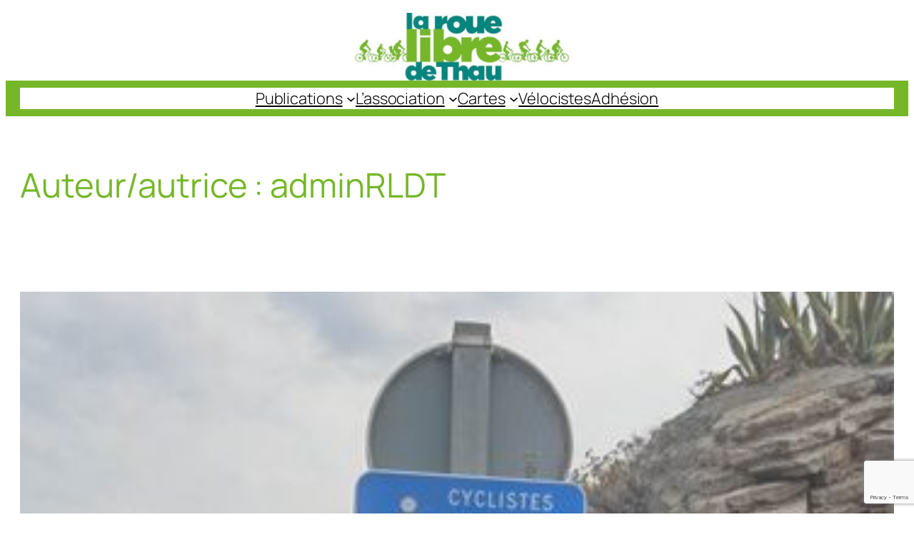

--- FILE ---
content_type: text/html; charset=UTF-8
request_url: https://www.larouelibredethau.org/author/adminrldt/page/2/
body_size: 29231
content:
<!DOCTYPE html>
<html lang="fr-FR">
<head>
	<meta charset="UTF-8" />
	<meta name="viewport" content="width=device-width, initial-scale=1" />
<meta name='robots' content='index, follow, max-image-preview:large, max-snippet:-1, max-video-preview:-1' />

	<!-- This site is optimized with the Yoast SEO plugin v26.6 - https://yoast.com/wordpress/plugins/seo/ -->
	<link rel="canonical" href="https://www.larouelibredethau.org/author/adminrldt/page/2/" />
	<link rel="prev" href="https://www.larouelibredethau.org/author/adminrldt/" />
	<link rel="next" href="https://www.larouelibredethau.org/author/adminrldt/page/3/" />
	<meta property="og:locale" content="fr_FR" />
	<meta property="og:type" content="profile" />
	<meta property="og:title" content="adminRLDT, auteur sur La Roue Libre de Thau - Page 2 sur 12" />
	<meta property="og:url" content="https://www.larouelibredethau.org/author/adminrldt/" />
	<meta property="og:site_name" content="La Roue Libre de Thau" />
	<meta property="og:image" content="https://secure.gravatar.com/avatar/7e5457b4374f18c32813e01427488a32ffe2a76fc32788ec9bcb793585355c95?s=500&d=mm&r=g" />
	<meta name="twitter:card" content="summary_large_image" />
	<meta name="twitter:site" content="@roue_libre_Thau" />
	<script type="application/ld+json" class="yoast-schema-graph">{"@context":"https://schema.org","@graph":[{"@type":"ProfilePage","@id":"https://www.larouelibredethau.org/author/adminrldt/","url":"https://www.larouelibredethau.org/author/adminrldt/page/2/","name":"adminRLDT, auteur sur La Roue Libre de Thau - Page 2 sur 12","isPartOf":{"@id":"https://www.larouelibredethau.org/#website"},"primaryImageOfPage":{"@id":"https://www.larouelibredethau.org/author/adminrldt/page/2/#primaryimage"},"image":{"@id":"https://www.larouelibredethau.org/author/adminrldt/page/2/#primaryimage"},"thumbnailUrl":"https://www.larouelibredethau.org/wp-content/uploads/2025/03/pied-a-terre-Th-de-la-Mer.jpg","breadcrumb":{"@id":"https://www.larouelibredethau.org/author/adminrldt/page/2/#breadcrumb"},"inLanguage":"fr-FR","potentialAction":[{"@type":"ReadAction","target":["https://www.larouelibredethau.org/author/adminrldt/page/2/"]}]},{"@type":"ImageObject","inLanguage":"fr-FR","@id":"https://www.larouelibredethau.org/author/adminrldt/page/2/#primaryimage","url":"https://www.larouelibredethau.org/wp-content/uploads/2025/03/pied-a-terre-Th-de-la-Mer.jpg","contentUrl":"https://www.larouelibredethau.org/wp-content/uploads/2025/03/pied-a-terre-Th-de-la-Mer.jpg","width":360,"height":480},{"@type":"BreadcrumbList","@id":"https://www.larouelibredethau.org/author/adminrldt/page/2/#breadcrumb","itemListElement":[{"@type":"ListItem","position":1,"name":"Accueil","item":"https://www.larouelibredethau.org/"},{"@type":"ListItem","position":2,"name":"Archives pour adminRLDT"}]},{"@type":"WebSite","@id":"https://www.larouelibredethau.org/#website","url":"https://www.larouelibredethau.org/","name":"La Roue Libre de Thau","description":"Association pour le développement du vélo autour du bassin de Thau","publisher":{"@id":"https://www.larouelibredethau.org/#organization"},"potentialAction":[{"@type":"SearchAction","target":{"@type":"EntryPoint","urlTemplate":"https://www.larouelibredethau.org/?s={search_term_string}"},"query-input":{"@type":"PropertyValueSpecification","valueRequired":true,"valueName":"search_term_string"}}],"inLanguage":"fr-FR"},{"@type":"Organization","@id":"https://www.larouelibredethau.org/#organization","name":"La Roue libre de Thau","url":"https://www.larouelibredethau.org/","logo":{"@type":"ImageObject","inLanguage":"fr-FR","@id":"https://www.larouelibredethau.org/#/schema/logo/image/","url":"https://www.larouelibredethau.org/wp-content/uploads/2016/06/8.png","contentUrl":"https://www.larouelibredethau.org/wp-content/uploads/2016/06/8.png","width":792,"height":604,"caption":"La Roue libre de Thau"},"image":{"@id":"https://www.larouelibredethau.org/#/schema/logo/image/"},"sameAs":["https://www.facebook.com/larouelibredethau/","https://x.com/roue_libre_Thau"]},{"@type":"Person","@id":"https://www.larouelibredethau.org/#/schema/person/7c86a749f912094f780fd384ff1ec1fa","name":"adminRLDT","image":{"@type":"ImageObject","inLanguage":"fr-FR","@id":"https://www.larouelibredethau.org/#/schema/person/image/","url":"https://secure.gravatar.com/avatar/7e5457b4374f18c32813e01427488a32ffe2a76fc32788ec9bcb793585355c95?s=96&d=mm&r=g","contentUrl":"https://secure.gravatar.com/avatar/7e5457b4374f18c32813e01427488a32ffe2a76fc32788ec9bcb793585355c95?s=96&d=mm&r=g","caption":"adminRLDT"},"mainEntityOfPage":{"@id":"https://www.larouelibredethau.org/author/adminrldt/"}}]}</script>
	<!-- / Yoast SEO plugin. -->


<title>adminRLDT, auteur sur La Roue Libre de Thau - Page 2 sur 12</title>
<link rel="alternate" type="application/rss+xml" title="La Roue Libre de Thau &raquo; Flux" href="https://www.larouelibredethau.org/feed/" />
<link rel="alternate" type="application/rss+xml" title="La Roue Libre de Thau &raquo; Flux des commentaires" href="https://www.larouelibredethau.org/comments/feed/" />
<link rel="alternate" type="application/rss+xml" title="La Roue Libre de Thau &raquo; Flux des articles écrits par adminRLDT" href="https://www.larouelibredethau.org/author/adminrldt/feed/" />
<style id='wp-img-auto-sizes-contain-inline-css'>
img:is([sizes=auto i],[sizes^="auto," i]){contain-intrinsic-size:3000px 1500px}
/*# sourceURL=wp-img-auto-sizes-contain-inline-css */
</style>
<link rel='stylesheet' id='twb-open-sans-css' href='https://fonts.googleapis.com/css?family=Open+Sans%3A300%2C400%2C500%2C600%2C700%2C800&#038;display=swap&#038;ver=6.9' media='all' />
<link rel='stylesheet' id='twbbwg-global-css' href='https://www.larouelibredethau.org/wp-content/plugins/photo-gallery/booster/assets/css/global.css?ver=1.0.0' media='all' />
<style id='wp-block-spacer-inline-css'>
.wp-block-spacer{clear:both}
/*# sourceURL=https://www.larouelibredethau.org/wp-includes/blocks/spacer/style.min.css */
</style>
<style id='wp-block-site-logo-inline-css'>
.wp-block-site-logo{box-sizing:border-box;line-height:0}.wp-block-site-logo a{display:inline-block;line-height:0}.wp-block-site-logo.is-default-size img{height:auto;width:120px}.wp-block-site-logo img{height:auto;max-width:100%}.wp-block-site-logo a,.wp-block-site-logo img{border-radius:inherit}.wp-block-site-logo.aligncenter{margin-left:auto;margin-right:auto;text-align:center}:root :where(.wp-block-site-logo.is-style-rounded){border-radius:9999px}
/*# sourceURL=https://www.larouelibredethau.org/wp-includes/blocks/site-logo/style.min.css */
</style>
<style id='wp-block-navigation-link-inline-css'>
.wp-block-navigation .wp-block-navigation-item__label{overflow-wrap:break-word}.wp-block-navigation .wp-block-navigation-item__description{display:none}.link-ui-tools{outline:1px solid #f0f0f0;padding:8px}.link-ui-block-inserter{padding-top:8px}.link-ui-block-inserter__back{margin-left:8px;text-transform:uppercase}
/*# sourceURL=https://www.larouelibredethau.org/wp-includes/blocks/navigation-link/style.min.css */
</style>
<style id='wp-block-navigation-inline-css'>
.wp-block-navigation{position:relative}.wp-block-navigation ul{margin-bottom:0;margin-left:0;margin-top:0;padding-left:0}.wp-block-navigation ul,.wp-block-navigation ul li{list-style:none;padding:0}.wp-block-navigation .wp-block-navigation-item{align-items:center;background-color:inherit;display:flex;position:relative}.wp-block-navigation .wp-block-navigation-item .wp-block-navigation__submenu-container:empty{display:none}.wp-block-navigation .wp-block-navigation-item__content{display:block;z-index:1}.wp-block-navigation .wp-block-navigation-item__content.wp-block-navigation-item__content{color:inherit}.wp-block-navigation.has-text-decoration-underline .wp-block-navigation-item__content,.wp-block-navigation.has-text-decoration-underline .wp-block-navigation-item__content:active,.wp-block-navigation.has-text-decoration-underline .wp-block-navigation-item__content:focus{text-decoration:underline}.wp-block-navigation.has-text-decoration-line-through .wp-block-navigation-item__content,.wp-block-navigation.has-text-decoration-line-through .wp-block-navigation-item__content:active,.wp-block-navigation.has-text-decoration-line-through .wp-block-navigation-item__content:focus{text-decoration:line-through}.wp-block-navigation :where(a),.wp-block-navigation :where(a:active),.wp-block-navigation :where(a:focus){text-decoration:none}.wp-block-navigation .wp-block-navigation__submenu-icon{align-self:center;background-color:inherit;border:none;color:currentColor;display:inline-block;font-size:inherit;height:.6em;line-height:0;margin-left:.25em;padding:0;width:.6em}.wp-block-navigation .wp-block-navigation__submenu-icon svg{display:inline-block;stroke:currentColor;height:inherit;margin-top:.075em;width:inherit}.wp-block-navigation{--navigation-layout-justification-setting:flex-start;--navigation-layout-direction:row;--navigation-layout-wrap:wrap;--navigation-layout-justify:flex-start;--navigation-layout-align:center}.wp-block-navigation.is-vertical{--navigation-layout-direction:column;--navigation-layout-justify:initial;--navigation-layout-align:flex-start}.wp-block-navigation.no-wrap{--navigation-layout-wrap:nowrap}.wp-block-navigation.items-justified-center{--navigation-layout-justification-setting:center;--navigation-layout-justify:center}.wp-block-navigation.items-justified-center.is-vertical{--navigation-layout-align:center}.wp-block-navigation.items-justified-right{--navigation-layout-justification-setting:flex-end;--navigation-layout-justify:flex-end}.wp-block-navigation.items-justified-right.is-vertical{--navigation-layout-align:flex-end}.wp-block-navigation.items-justified-space-between{--navigation-layout-justification-setting:space-between;--navigation-layout-justify:space-between}.wp-block-navigation .has-child .wp-block-navigation__submenu-container{align-items:normal;background-color:inherit;color:inherit;display:flex;flex-direction:column;opacity:0;position:absolute;z-index:2}@media not (prefers-reduced-motion){.wp-block-navigation .has-child .wp-block-navigation__submenu-container{transition:opacity .1s linear}}.wp-block-navigation .has-child .wp-block-navigation__submenu-container{height:0;overflow:hidden;visibility:hidden;width:0}.wp-block-navigation .has-child .wp-block-navigation__submenu-container>.wp-block-navigation-item>.wp-block-navigation-item__content{display:flex;flex-grow:1;padding:.5em 1em}.wp-block-navigation .has-child .wp-block-navigation__submenu-container>.wp-block-navigation-item>.wp-block-navigation-item__content .wp-block-navigation__submenu-icon{margin-left:auto;margin-right:0}.wp-block-navigation .has-child .wp-block-navigation__submenu-container .wp-block-navigation-item__content{margin:0}.wp-block-navigation .has-child .wp-block-navigation__submenu-container{left:-1px;top:100%}@media (min-width:782px){.wp-block-navigation .has-child .wp-block-navigation__submenu-container .wp-block-navigation__submenu-container{left:100%;top:-1px}.wp-block-navigation .has-child .wp-block-navigation__submenu-container .wp-block-navigation__submenu-container:before{background:#0000;content:"";display:block;height:100%;position:absolute;right:100%;width:.5em}.wp-block-navigation .has-child .wp-block-navigation__submenu-container .wp-block-navigation__submenu-icon{margin-right:.25em}.wp-block-navigation .has-child .wp-block-navigation__submenu-container .wp-block-navigation__submenu-icon svg{transform:rotate(-90deg)}}.wp-block-navigation .has-child .wp-block-navigation-submenu__toggle[aria-expanded=true]~.wp-block-navigation__submenu-container,.wp-block-navigation .has-child:not(.open-on-click):hover>.wp-block-navigation__submenu-container,.wp-block-navigation .has-child:not(.open-on-click):not(.open-on-hover-click):focus-within>.wp-block-navigation__submenu-container{height:auto;min-width:200px;opacity:1;overflow:visible;visibility:visible;width:auto}.wp-block-navigation.has-background .has-child .wp-block-navigation__submenu-container{left:0;top:100%}@media (min-width:782px){.wp-block-navigation.has-background .has-child .wp-block-navigation__submenu-container .wp-block-navigation__submenu-container{left:100%;top:0}}.wp-block-navigation-submenu{display:flex;position:relative}.wp-block-navigation-submenu .wp-block-navigation__submenu-icon svg{stroke:currentColor}button.wp-block-navigation-item__content{background-color:initial;border:none;color:currentColor;font-family:inherit;font-size:inherit;font-style:inherit;font-weight:inherit;letter-spacing:inherit;line-height:inherit;text-align:left;text-transform:inherit}.wp-block-navigation-submenu__toggle{cursor:pointer}.wp-block-navigation-submenu__toggle[aria-expanded=true]+.wp-block-navigation__submenu-icon>svg,.wp-block-navigation-submenu__toggle[aria-expanded=true]>svg{transform:rotate(180deg)}.wp-block-navigation-item.open-on-click .wp-block-navigation-submenu__toggle{padding-left:0;padding-right:.85em}.wp-block-navigation-item.open-on-click .wp-block-navigation-submenu__toggle+.wp-block-navigation__submenu-icon{margin-left:-.6em;pointer-events:none}.wp-block-navigation-item.open-on-click button.wp-block-navigation-item__content:not(.wp-block-navigation-submenu__toggle){padding:0}.wp-block-navigation .wp-block-page-list,.wp-block-navigation__container,.wp-block-navigation__responsive-close,.wp-block-navigation__responsive-container,.wp-block-navigation__responsive-container-content,.wp-block-navigation__responsive-dialog{gap:inherit}:where(.wp-block-navigation.has-background .wp-block-navigation-item a:not(.wp-element-button)),:where(.wp-block-navigation.has-background .wp-block-navigation-submenu a:not(.wp-element-button)){padding:.5em 1em}:where(.wp-block-navigation .wp-block-navigation__submenu-container .wp-block-navigation-item a:not(.wp-element-button)),:where(.wp-block-navigation .wp-block-navigation__submenu-container .wp-block-navigation-submenu a:not(.wp-element-button)),:where(.wp-block-navigation .wp-block-navigation__submenu-container .wp-block-navigation-submenu button.wp-block-navigation-item__content),:where(.wp-block-navigation .wp-block-navigation__submenu-container .wp-block-pages-list__item button.wp-block-navigation-item__content){padding:.5em 1em}.wp-block-navigation.items-justified-right .wp-block-navigation__container .has-child .wp-block-navigation__submenu-container,.wp-block-navigation.items-justified-right .wp-block-page-list>.has-child .wp-block-navigation__submenu-container,.wp-block-navigation.items-justified-space-between .wp-block-page-list>.has-child:last-child .wp-block-navigation__submenu-container,.wp-block-navigation.items-justified-space-between>.wp-block-navigation__container>.has-child:last-child .wp-block-navigation__submenu-container{left:auto;right:0}.wp-block-navigation.items-justified-right .wp-block-navigation__container .has-child .wp-block-navigation__submenu-container .wp-block-navigation__submenu-container,.wp-block-navigation.items-justified-right .wp-block-page-list>.has-child .wp-block-navigation__submenu-container .wp-block-navigation__submenu-container,.wp-block-navigation.items-justified-space-between .wp-block-page-list>.has-child:last-child .wp-block-navigation__submenu-container .wp-block-navigation__submenu-container,.wp-block-navigation.items-justified-space-between>.wp-block-navigation__container>.has-child:last-child .wp-block-navigation__submenu-container .wp-block-navigation__submenu-container{left:-1px;right:-1px}@media (min-width:782px){.wp-block-navigation.items-justified-right .wp-block-navigation__container .has-child .wp-block-navigation__submenu-container .wp-block-navigation__submenu-container,.wp-block-navigation.items-justified-right .wp-block-page-list>.has-child .wp-block-navigation__submenu-container .wp-block-navigation__submenu-container,.wp-block-navigation.items-justified-space-between .wp-block-page-list>.has-child:last-child .wp-block-navigation__submenu-container .wp-block-navigation__submenu-container,.wp-block-navigation.items-justified-space-between>.wp-block-navigation__container>.has-child:last-child .wp-block-navigation__submenu-container .wp-block-navigation__submenu-container{left:auto;right:100%}}.wp-block-navigation:not(.has-background) .wp-block-navigation__submenu-container{background-color:#fff;border:1px solid #00000026}.wp-block-navigation.has-background .wp-block-navigation__submenu-container{background-color:inherit}.wp-block-navigation:not(.has-text-color) .wp-block-navigation__submenu-container{color:#000}.wp-block-navigation__container{align-items:var(--navigation-layout-align,initial);display:flex;flex-direction:var(--navigation-layout-direction,initial);flex-wrap:var(--navigation-layout-wrap,wrap);justify-content:var(--navigation-layout-justify,initial);list-style:none;margin:0;padding-left:0}.wp-block-navigation__container .is-responsive{display:none}.wp-block-navigation__container:only-child,.wp-block-page-list:only-child{flex-grow:1}@keyframes overlay-menu__fade-in-animation{0%{opacity:0;transform:translateY(.5em)}to{opacity:1;transform:translateY(0)}}.wp-block-navigation__responsive-container{bottom:0;display:none;left:0;position:fixed;right:0;top:0}.wp-block-navigation__responsive-container :where(.wp-block-navigation-item a){color:inherit}.wp-block-navigation__responsive-container .wp-block-navigation__responsive-container-content{align-items:var(--navigation-layout-align,initial);display:flex;flex-direction:var(--navigation-layout-direction,initial);flex-wrap:var(--navigation-layout-wrap,wrap);justify-content:var(--navigation-layout-justify,initial)}.wp-block-navigation__responsive-container:not(.is-menu-open.is-menu-open){background-color:inherit!important;color:inherit!important}.wp-block-navigation__responsive-container.is-menu-open{background-color:inherit;display:flex;flex-direction:column}@media not (prefers-reduced-motion){.wp-block-navigation__responsive-container.is-menu-open{animation:overlay-menu__fade-in-animation .1s ease-out;animation-fill-mode:forwards}}.wp-block-navigation__responsive-container.is-menu-open{overflow:auto;padding:clamp(1rem,var(--wp--style--root--padding-top),20rem) clamp(1rem,var(--wp--style--root--padding-right),20rem) clamp(1rem,var(--wp--style--root--padding-bottom),20rem) clamp(1rem,var(--wp--style--root--padding-left),20rem);z-index:100000}.wp-block-navigation__responsive-container.is-menu-open .wp-block-navigation__responsive-container-content{align-items:var(--navigation-layout-justification-setting,inherit);display:flex;flex-direction:column;flex-wrap:nowrap;overflow:visible;padding-top:calc(2rem + 24px)}.wp-block-navigation__responsive-container.is-menu-open .wp-block-navigation__responsive-container-content,.wp-block-navigation__responsive-container.is-menu-open .wp-block-navigation__responsive-container-content .wp-block-navigation__container,.wp-block-navigation__responsive-container.is-menu-open .wp-block-navigation__responsive-container-content .wp-block-page-list{justify-content:flex-start}.wp-block-navigation__responsive-container.is-menu-open .wp-block-navigation__responsive-container-content .wp-block-navigation__submenu-icon{display:none}.wp-block-navigation__responsive-container.is-menu-open .wp-block-navigation__responsive-container-content .has-child .wp-block-navigation__submenu-container{border:none;height:auto;min-width:200px;opacity:1;overflow:initial;padding-left:2rem;padding-right:2rem;position:static;visibility:visible;width:auto}.wp-block-navigation__responsive-container.is-menu-open .wp-block-navigation__responsive-container-content .wp-block-navigation__container,.wp-block-navigation__responsive-container.is-menu-open .wp-block-navigation__responsive-container-content .wp-block-navigation__submenu-container{gap:inherit}.wp-block-navigation__responsive-container.is-menu-open .wp-block-navigation__responsive-container-content .wp-block-navigation__submenu-container{padding-top:var(--wp--style--block-gap,2em)}.wp-block-navigation__responsive-container.is-menu-open .wp-block-navigation__responsive-container-content .wp-block-navigation-item__content{padding:0}.wp-block-navigation__responsive-container.is-menu-open .wp-block-navigation__responsive-container-content .wp-block-navigation-item,.wp-block-navigation__responsive-container.is-menu-open .wp-block-navigation__responsive-container-content .wp-block-navigation__container,.wp-block-navigation__responsive-container.is-menu-open .wp-block-navigation__responsive-container-content .wp-block-page-list{align-items:var(--navigation-layout-justification-setting,initial);display:flex;flex-direction:column}.wp-block-navigation__responsive-container.is-menu-open .wp-block-navigation-item,.wp-block-navigation__responsive-container.is-menu-open .wp-block-navigation-item .wp-block-navigation__submenu-container,.wp-block-navigation__responsive-container.is-menu-open .wp-block-navigation__container,.wp-block-navigation__responsive-container.is-menu-open .wp-block-page-list{background:#0000!important;color:inherit!important}.wp-block-navigation__responsive-container.is-menu-open .wp-block-navigation__submenu-container.wp-block-navigation__submenu-container.wp-block-navigation__submenu-container.wp-block-navigation__submenu-container{left:auto;right:auto}@media (min-width:600px){.wp-block-navigation__responsive-container:not(.hidden-by-default):not(.is-menu-open){background-color:inherit;display:block;position:relative;width:100%;z-index:auto}.wp-block-navigation__responsive-container:not(.hidden-by-default):not(.is-menu-open) .wp-block-navigation__responsive-container-close{display:none}.wp-block-navigation__responsive-container.is-menu-open .wp-block-navigation__submenu-container.wp-block-navigation__submenu-container.wp-block-navigation__submenu-container.wp-block-navigation__submenu-container{left:0}}.wp-block-navigation:not(.has-background) .wp-block-navigation__responsive-container.is-menu-open{background-color:#fff}.wp-block-navigation:not(.has-text-color) .wp-block-navigation__responsive-container.is-menu-open{color:#000}.wp-block-navigation__toggle_button_label{font-size:1rem;font-weight:700}.wp-block-navigation__responsive-container-close,.wp-block-navigation__responsive-container-open{background:#0000;border:none;color:currentColor;cursor:pointer;margin:0;padding:0;text-transform:inherit;vertical-align:middle}.wp-block-navigation__responsive-container-close svg,.wp-block-navigation__responsive-container-open svg{fill:currentColor;display:block;height:24px;pointer-events:none;width:24px}.wp-block-navigation__responsive-container-open{display:flex}.wp-block-navigation__responsive-container-open.wp-block-navigation__responsive-container-open.wp-block-navigation__responsive-container-open{font-family:inherit;font-size:inherit;font-weight:inherit}@media (min-width:600px){.wp-block-navigation__responsive-container-open:not(.always-shown){display:none}}.wp-block-navigation__responsive-container-close{position:absolute;right:0;top:0;z-index:2}.wp-block-navigation__responsive-container-close.wp-block-navigation__responsive-container-close.wp-block-navigation__responsive-container-close{font-family:inherit;font-size:inherit;font-weight:inherit}.wp-block-navigation__responsive-close{width:100%}.has-modal-open .wp-block-navigation__responsive-close{margin-left:auto;margin-right:auto;max-width:var(--wp--style--global--wide-size,100%)}.wp-block-navigation__responsive-close:focus{outline:none}.is-menu-open .wp-block-navigation__responsive-close,.is-menu-open .wp-block-navigation__responsive-container-content,.is-menu-open .wp-block-navigation__responsive-dialog{box-sizing:border-box}.wp-block-navigation__responsive-dialog{position:relative}.has-modal-open .admin-bar .is-menu-open .wp-block-navigation__responsive-dialog{margin-top:46px}@media (min-width:782px){.has-modal-open .admin-bar .is-menu-open .wp-block-navigation__responsive-dialog{margin-top:32px}}html.has-modal-open{overflow:hidden}
/*# sourceURL=https://www.larouelibredethau.org/wp-includes/blocks/navigation/style.min.css */
</style>
<style id='wp-block-group-inline-css'>
.wp-block-group{box-sizing:border-box}:where(.wp-block-group.wp-block-group-is-layout-constrained){position:relative}
/*# sourceURL=https://www.larouelibredethau.org/wp-includes/blocks/group/style.min.css */
</style>
<style id='wp-block-query-title-inline-css'>
.wp-block-query-title{box-sizing:border-box}
/*# sourceURL=https://www.larouelibredethau.org/wp-includes/blocks/query-title/style.min.css */
</style>
<style id='wp-block-post-featured-image-inline-css'>
.wp-block-post-featured-image{margin-left:0;margin-right:0}.wp-block-post-featured-image a{display:block;height:100%}.wp-block-post-featured-image :where(img){box-sizing:border-box;height:auto;max-width:100%;vertical-align:bottom;width:100%}.wp-block-post-featured-image.alignfull img,.wp-block-post-featured-image.alignwide img{width:100%}.wp-block-post-featured-image .wp-block-post-featured-image__overlay.has-background-dim{background-color:#000;inset:0;position:absolute}.wp-block-post-featured-image{position:relative}.wp-block-post-featured-image .wp-block-post-featured-image__overlay.has-background-gradient{background-color:initial}.wp-block-post-featured-image .wp-block-post-featured-image__overlay.has-background-dim-0{opacity:0}.wp-block-post-featured-image .wp-block-post-featured-image__overlay.has-background-dim-10{opacity:.1}.wp-block-post-featured-image .wp-block-post-featured-image__overlay.has-background-dim-20{opacity:.2}.wp-block-post-featured-image .wp-block-post-featured-image__overlay.has-background-dim-30{opacity:.3}.wp-block-post-featured-image .wp-block-post-featured-image__overlay.has-background-dim-40{opacity:.4}.wp-block-post-featured-image .wp-block-post-featured-image__overlay.has-background-dim-50{opacity:.5}.wp-block-post-featured-image .wp-block-post-featured-image__overlay.has-background-dim-60{opacity:.6}.wp-block-post-featured-image .wp-block-post-featured-image__overlay.has-background-dim-70{opacity:.7}.wp-block-post-featured-image .wp-block-post-featured-image__overlay.has-background-dim-80{opacity:.8}.wp-block-post-featured-image .wp-block-post-featured-image__overlay.has-background-dim-90{opacity:.9}.wp-block-post-featured-image .wp-block-post-featured-image__overlay.has-background-dim-100{opacity:1}.wp-block-post-featured-image:where(.alignleft,.alignright){width:100%}
/*# sourceURL=https://www.larouelibredethau.org/wp-includes/blocks/post-featured-image/style.min.css */
</style>
<style id='wp-block-post-title-inline-css'>
.wp-block-post-title{box-sizing:border-box;word-break:break-word}.wp-block-post-title :where(a){display:inline-block;font-family:inherit;font-size:inherit;font-style:inherit;font-weight:inherit;letter-spacing:inherit;line-height:inherit;text-decoration:inherit}
/*# sourceURL=https://www.larouelibredethau.org/wp-includes/blocks/post-title/style.min.css */
</style>
<style id='wp-block-post-content-inline-css'>
.wp-block-post-content{display:flow-root}
/*# sourceURL=https://www.larouelibredethau.org/wp-includes/blocks/post-content/style.min.css */
</style>
<style id='wp-block-post-date-inline-css'>
.wp-block-post-date{box-sizing:border-box}
/*# sourceURL=https://www.larouelibredethau.org/wp-includes/blocks/post-date/style.min.css */
</style>
<style id='wp-block-image-inline-css'>
.wp-block-image>a,.wp-block-image>figure>a{display:inline-block}.wp-block-image img{box-sizing:border-box;height:auto;max-width:100%;vertical-align:bottom}@media not (prefers-reduced-motion){.wp-block-image img.hide{visibility:hidden}.wp-block-image img.show{animation:show-content-image .4s}}.wp-block-image[style*=border-radius] img,.wp-block-image[style*=border-radius]>a{border-radius:inherit}.wp-block-image.has-custom-border img{box-sizing:border-box}.wp-block-image.aligncenter{text-align:center}.wp-block-image.alignfull>a,.wp-block-image.alignwide>a{width:100%}.wp-block-image.alignfull img,.wp-block-image.alignwide img{height:auto;width:100%}.wp-block-image .aligncenter,.wp-block-image .alignleft,.wp-block-image .alignright,.wp-block-image.aligncenter,.wp-block-image.alignleft,.wp-block-image.alignright{display:table}.wp-block-image .aligncenter>figcaption,.wp-block-image .alignleft>figcaption,.wp-block-image .alignright>figcaption,.wp-block-image.aligncenter>figcaption,.wp-block-image.alignleft>figcaption,.wp-block-image.alignright>figcaption{caption-side:bottom;display:table-caption}.wp-block-image .alignleft{float:left;margin:.5em 1em .5em 0}.wp-block-image .alignright{float:right;margin:.5em 0 .5em 1em}.wp-block-image .aligncenter{margin-left:auto;margin-right:auto}.wp-block-image :where(figcaption){margin-bottom:1em;margin-top:.5em}.wp-block-image.is-style-circle-mask img{border-radius:9999px}@supports ((-webkit-mask-image:none) or (mask-image:none)) or (-webkit-mask-image:none){.wp-block-image.is-style-circle-mask img{border-radius:0;-webkit-mask-image:url('data:image/svg+xml;utf8,<svg viewBox="0 0 100 100" xmlns="http://www.w3.org/2000/svg"><circle cx="50" cy="50" r="50"/></svg>');mask-image:url('data:image/svg+xml;utf8,<svg viewBox="0 0 100 100" xmlns="http://www.w3.org/2000/svg"><circle cx="50" cy="50" r="50"/></svg>');mask-mode:alpha;-webkit-mask-position:center;mask-position:center;-webkit-mask-repeat:no-repeat;mask-repeat:no-repeat;-webkit-mask-size:contain;mask-size:contain}}:root :where(.wp-block-image.is-style-rounded img,.wp-block-image .is-style-rounded img){border-radius:9999px}.wp-block-image figure{margin:0}.wp-lightbox-container{display:flex;flex-direction:column;position:relative}.wp-lightbox-container img{cursor:zoom-in}.wp-lightbox-container img:hover+button{opacity:1}.wp-lightbox-container button{align-items:center;backdrop-filter:blur(16px) saturate(180%);background-color:#5a5a5a40;border:none;border-radius:4px;cursor:zoom-in;display:flex;height:20px;justify-content:center;opacity:0;padding:0;position:absolute;right:16px;text-align:center;top:16px;width:20px;z-index:100}@media not (prefers-reduced-motion){.wp-lightbox-container button{transition:opacity .2s ease}}.wp-lightbox-container button:focus-visible{outline:3px auto #5a5a5a40;outline:3px auto -webkit-focus-ring-color;outline-offset:3px}.wp-lightbox-container button:hover{cursor:pointer;opacity:1}.wp-lightbox-container button:focus{opacity:1}.wp-lightbox-container button:focus,.wp-lightbox-container button:hover,.wp-lightbox-container button:not(:hover):not(:active):not(.has-background){background-color:#5a5a5a40;border:none}.wp-lightbox-overlay{box-sizing:border-box;cursor:zoom-out;height:100vh;left:0;overflow:hidden;position:fixed;top:0;visibility:hidden;width:100%;z-index:100000}.wp-lightbox-overlay .close-button{align-items:center;cursor:pointer;display:flex;justify-content:center;min-height:40px;min-width:40px;padding:0;position:absolute;right:calc(env(safe-area-inset-right) + 16px);top:calc(env(safe-area-inset-top) + 16px);z-index:5000000}.wp-lightbox-overlay .close-button:focus,.wp-lightbox-overlay .close-button:hover,.wp-lightbox-overlay .close-button:not(:hover):not(:active):not(.has-background){background:none;border:none}.wp-lightbox-overlay .lightbox-image-container{height:var(--wp--lightbox-container-height);left:50%;overflow:hidden;position:absolute;top:50%;transform:translate(-50%,-50%);transform-origin:top left;width:var(--wp--lightbox-container-width);z-index:9999999999}.wp-lightbox-overlay .wp-block-image{align-items:center;box-sizing:border-box;display:flex;height:100%;justify-content:center;margin:0;position:relative;transform-origin:0 0;width:100%;z-index:3000000}.wp-lightbox-overlay .wp-block-image img{height:var(--wp--lightbox-image-height);min-height:var(--wp--lightbox-image-height);min-width:var(--wp--lightbox-image-width);width:var(--wp--lightbox-image-width)}.wp-lightbox-overlay .wp-block-image figcaption{display:none}.wp-lightbox-overlay button{background:none;border:none}.wp-lightbox-overlay .scrim{background-color:#fff;height:100%;opacity:.9;position:absolute;width:100%;z-index:2000000}.wp-lightbox-overlay.active{visibility:visible}@media not (prefers-reduced-motion){.wp-lightbox-overlay.active{animation:turn-on-visibility .25s both}.wp-lightbox-overlay.active img{animation:turn-on-visibility .35s both}.wp-lightbox-overlay.show-closing-animation:not(.active){animation:turn-off-visibility .35s both}.wp-lightbox-overlay.show-closing-animation:not(.active) img{animation:turn-off-visibility .25s both}.wp-lightbox-overlay.zoom.active{animation:none;opacity:1;visibility:visible}.wp-lightbox-overlay.zoom.active .lightbox-image-container{animation:lightbox-zoom-in .4s}.wp-lightbox-overlay.zoom.active .lightbox-image-container img{animation:none}.wp-lightbox-overlay.zoom.active .scrim{animation:turn-on-visibility .4s forwards}.wp-lightbox-overlay.zoom.show-closing-animation:not(.active){animation:none}.wp-lightbox-overlay.zoom.show-closing-animation:not(.active) .lightbox-image-container{animation:lightbox-zoom-out .4s}.wp-lightbox-overlay.zoom.show-closing-animation:not(.active) .lightbox-image-container img{animation:none}.wp-lightbox-overlay.zoom.show-closing-animation:not(.active) .scrim{animation:turn-off-visibility .4s forwards}}@keyframes show-content-image{0%{visibility:hidden}99%{visibility:hidden}to{visibility:visible}}@keyframes turn-on-visibility{0%{opacity:0}to{opacity:1}}@keyframes turn-off-visibility{0%{opacity:1;visibility:visible}99%{opacity:0;visibility:visible}to{opacity:0;visibility:hidden}}@keyframes lightbox-zoom-in{0%{transform:translate(calc((-100vw + var(--wp--lightbox-scrollbar-width))/2 + var(--wp--lightbox-initial-left-position)),calc(-50vh + var(--wp--lightbox-initial-top-position))) scale(var(--wp--lightbox-scale))}to{transform:translate(-50%,-50%) scale(1)}}@keyframes lightbox-zoom-out{0%{transform:translate(-50%,-50%) scale(1);visibility:visible}99%{visibility:visible}to{transform:translate(calc((-100vw + var(--wp--lightbox-scrollbar-width))/2 + var(--wp--lightbox-initial-left-position)),calc(-50vh + var(--wp--lightbox-initial-top-position))) scale(var(--wp--lightbox-scale));visibility:hidden}}
/*# sourceURL=https://www.larouelibredethau.org/wp-includes/blocks/image/style.min.css */
</style>
<style id='wp-block-paragraph-inline-css'>
.is-small-text{font-size:.875em}.is-regular-text{font-size:1em}.is-large-text{font-size:2.25em}.is-larger-text{font-size:3em}.has-drop-cap:not(:focus):first-letter{float:left;font-size:8.4em;font-style:normal;font-weight:100;line-height:.68;margin:.05em .1em 0 0;text-transform:uppercase}body.rtl .has-drop-cap:not(:focus):first-letter{float:none;margin-left:.1em}p.has-drop-cap.has-background{overflow:hidden}:root :where(p.has-background){padding:1.25em 2.375em}:where(p.has-text-color:not(.has-link-color)) a{color:inherit}p.has-text-align-left[style*="writing-mode:vertical-lr"],p.has-text-align-right[style*="writing-mode:vertical-rl"]{rotate:180deg}
/*# sourceURL=https://www.larouelibredethau.org/wp-includes/blocks/paragraph/style.min.css */
</style>
<style id='wp-block-list-inline-css'>
ol,ul{box-sizing:border-box}:root :where(.wp-block-list.has-background){padding:1.25em 2.375em}

				ul.is-style-checkmark-list {
					list-style-type: "\2713";
				}

				ul.is-style-checkmark-list li {
					padding-inline-start: 1ch;
				}
/*# sourceURL=wp-block-list-inline-css */
</style>
<style id='wp-block-post-template-inline-css'>
.wp-block-post-template{box-sizing:border-box;list-style:none;margin-bottom:0;margin-top:0;max-width:100%;padding:0}.wp-block-post-template.is-flex-container{display:flex;flex-direction:row;flex-wrap:wrap;gap:1.25em}.wp-block-post-template.is-flex-container>li{margin:0;width:100%}@media (min-width:600px){.wp-block-post-template.is-flex-container.is-flex-container.columns-2>li{width:calc(50% - .625em)}.wp-block-post-template.is-flex-container.is-flex-container.columns-3>li{width:calc(33.33333% - .83333em)}.wp-block-post-template.is-flex-container.is-flex-container.columns-4>li{width:calc(25% - .9375em)}.wp-block-post-template.is-flex-container.is-flex-container.columns-5>li{width:calc(20% - 1em)}.wp-block-post-template.is-flex-container.is-flex-container.columns-6>li{width:calc(16.66667% - 1.04167em)}}@media (max-width:600px){.wp-block-post-template-is-layout-grid.wp-block-post-template-is-layout-grid.wp-block-post-template-is-layout-grid.wp-block-post-template-is-layout-grid{grid-template-columns:1fr}}.wp-block-post-template-is-layout-constrained>li>.alignright,.wp-block-post-template-is-layout-flow>li>.alignright{float:right;margin-inline-end:0;margin-inline-start:2em}.wp-block-post-template-is-layout-constrained>li>.alignleft,.wp-block-post-template-is-layout-flow>li>.alignleft{float:left;margin-inline-end:2em;margin-inline-start:0}.wp-block-post-template-is-layout-constrained>li>.aligncenter,.wp-block-post-template-is-layout-flow>li>.aligncenter{margin-inline-end:auto;margin-inline-start:auto}
/*# sourceURL=https://www.larouelibredethau.org/wp-includes/blocks/post-template/style.min.css */
</style>
<style id='wp-block-query-pagination-inline-css'>
.wp-block-query-pagination.is-content-justification-space-between>.wp-block-query-pagination-next:last-of-type{margin-inline-start:auto}.wp-block-query-pagination.is-content-justification-space-between>.wp-block-query-pagination-previous:first-child{margin-inline-end:auto}.wp-block-query-pagination .wp-block-query-pagination-previous-arrow{display:inline-block;margin-right:1ch}.wp-block-query-pagination .wp-block-query-pagination-previous-arrow:not(.is-arrow-chevron){transform:scaleX(1)}.wp-block-query-pagination .wp-block-query-pagination-next-arrow{display:inline-block;margin-left:1ch}.wp-block-query-pagination .wp-block-query-pagination-next-arrow:not(.is-arrow-chevron){transform:scaleX(1)}.wp-block-query-pagination.aligncenter{justify-content:center}
/*# sourceURL=https://www.larouelibredethau.org/wp-includes/blocks/query-pagination/style.min.css */
</style>
<style id='wp-block-site-tagline-inline-css'>
.wp-block-site-tagline{box-sizing:border-box}
/*# sourceURL=https://www.larouelibredethau.org/wp-includes/blocks/site-tagline/style.min.css */
</style>
<style id='wp-block-columns-inline-css'>
.wp-block-columns{box-sizing:border-box;display:flex;flex-wrap:wrap!important}@media (min-width:782px){.wp-block-columns{flex-wrap:nowrap!important}}.wp-block-columns{align-items:normal!important}.wp-block-columns.are-vertically-aligned-top{align-items:flex-start}.wp-block-columns.are-vertically-aligned-center{align-items:center}.wp-block-columns.are-vertically-aligned-bottom{align-items:flex-end}@media (max-width:781px){.wp-block-columns:not(.is-not-stacked-on-mobile)>.wp-block-column{flex-basis:100%!important}}@media (min-width:782px){.wp-block-columns:not(.is-not-stacked-on-mobile)>.wp-block-column{flex-basis:0;flex-grow:1}.wp-block-columns:not(.is-not-stacked-on-mobile)>.wp-block-column[style*=flex-basis]{flex-grow:0}}.wp-block-columns.is-not-stacked-on-mobile{flex-wrap:nowrap!important}.wp-block-columns.is-not-stacked-on-mobile>.wp-block-column{flex-basis:0;flex-grow:1}.wp-block-columns.is-not-stacked-on-mobile>.wp-block-column[style*=flex-basis]{flex-grow:0}:where(.wp-block-columns){margin-bottom:1.75em}:where(.wp-block-columns.has-background){padding:1.25em 2.375em}.wp-block-column{flex-grow:1;min-width:0;overflow-wrap:break-word;word-break:break-word}.wp-block-column.is-vertically-aligned-top{align-self:flex-start}.wp-block-column.is-vertically-aligned-center{align-self:center}.wp-block-column.is-vertically-aligned-bottom{align-self:flex-end}.wp-block-column.is-vertically-aligned-stretch{align-self:stretch}.wp-block-column.is-vertically-aligned-bottom,.wp-block-column.is-vertically-aligned-center,.wp-block-column.is-vertically-aligned-top{width:100%}
/*# sourceURL=https://www.larouelibredethau.org/wp-includes/blocks/columns/style.min.css */
</style>
<style id='wp-emoji-styles-inline-css'>

	img.wp-smiley, img.emoji {
		display: inline !important;
		border: none !important;
		box-shadow: none !important;
		height: 1em !important;
		width: 1em !important;
		margin: 0 0.07em !important;
		vertical-align: -0.1em !important;
		background: none !important;
		padding: 0 !important;
	}
/*# sourceURL=wp-emoji-styles-inline-css */
</style>
<style id='wp-block-library-inline-css'>
:root{--wp-block-synced-color:#7a00df;--wp-block-synced-color--rgb:122,0,223;--wp-bound-block-color:var(--wp-block-synced-color);--wp-editor-canvas-background:#ddd;--wp-admin-theme-color:#007cba;--wp-admin-theme-color--rgb:0,124,186;--wp-admin-theme-color-darker-10:#006ba1;--wp-admin-theme-color-darker-10--rgb:0,107,160.5;--wp-admin-theme-color-darker-20:#005a87;--wp-admin-theme-color-darker-20--rgb:0,90,135;--wp-admin-border-width-focus:2px}@media (min-resolution:192dpi){:root{--wp-admin-border-width-focus:1.5px}}.wp-element-button{cursor:pointer}:root .has-very-light-gray-background-color{background-color:#eee}:root .has-very-dark-gray-background-color{background-color:#313131}:root .has-very-light-gray-color{color:#eee}:root .has-very-dark-gray-color{color:#313131}:root .has-vivid-green-cyan-to-vivid-cyan-blue-gradient-background{background:linear-gradient(135deg,#00d084,#0693e3)}:root .has-purple-crush-gradient-background{background:linear-gradient(135deg,#34e2e4,#4721fb 50%,#ab1dfe)}:root .has-hazy-dawn-gradient-background{background:linear-gradient(135deg,#faaca8,#dad0ec)}:root .has-subdued-olive-gradient-background{background:linear-gradient(135deg,#fafae1,#67a671)}:root .has-atomic-cream-gradient-background{background:linear-gradient(135deg,#fdd79a,#004a59)}:root .has-nightshade-gradient-background{background:linear-gradient(135deg,#330968,#31cdcf)}:root .has-midnight-gradient-background{background:linear-gradient(135deg,#020381,#2874fc)}:root{--wp--preset--font-size--normal:16px;--wp--preset--font-size--huge:42px}.has-regular-font-size{font-size:1em}.has-larger-font-size{font-size:2.625em}.has-normal-font-size{font-size:var(--wp--preset--font-size--normal)}.has-huge-font-size{font-size:var(--wp--preset--font-size--huge)}.has-text-align-center{text-align:center}.has-text-align-left{text-align:left}.has-text-align-right{text-align:right}.has-fit-text{white-space:nowrap!important}#end-resizable-editor-section{display:none}.aligncenter{clear:both}.items-justified-left{justify-content:flex-start}.items-justified-center{justify-content:center}.items-justified-right{justify-content:flex-end}.items-justified-space-between{justify-content:space-between}.screen-reader-text{border:0;clip-path:inset(50%);height:1px;margin:-1px;overflow:hidden;padding:0;position:absolute;width:1px;word-wrap:normal!important}.screen-reader-text:focus{background-color:#ddd;clip-path:none;color:#444;display:block;font-size:1em;height:auto;left:5px;line-height:normal;padding:15px 23px 14px;text-decoration:none;top:5px;width:auto;z-index:100000}html :where(.has-border-color){border-style:solid}html :where([style*=border-top-color]){border-top-style:solid}html :where([style*=border-right-color]){border-right-style:solid}html :where([style*=border-bottom-color]){border-bottom-style:solid}html :where([style*=border-left-color]){border-left-style:solid}html :where([style*=border-width]){border-style:solid}html :where([style*=border-top-width]){border-top-style:solid}html :where([style*=border-right-width]){border-right-style:solid}html :where([style*=border-bottom-width]){border-bottom-style:solid}html :where([style*=border-left-width]){border-left-style:solid}html :where(img[class*=wp-image-]){height:auto;max-width:100%}:where(figure){margin:0 0 1em}html :where(.is-position-sticky){--wp-admin--admin-bar--position-offset:var(--wp-admin--admin-bar--height,0px)}@media screen and (max-width:600px){html :where(.is-position-sticky){--wp-admin--admin-bar--position-offset:0px}}
/*# sourceURL=/wp-includes/css/dist/block-library/common.min.css */
</style>
<style id='global-styles-inline-css'>
:root{--wp--preset--aspect-ratio--square: 1;--wp--preset--aspect-ratio--4-3: 4/3;--wp--preset--aspect-ratio--3-4: 3/4;--wp--preset--aspect-ratio--3-2: 3/2;--wp--preset--aspect-ratio--2-3: 2/3;--wp--preset--aspect-ratio--16-9: 16/9;--wp--preset--aspect-ratio--9-16: 9/16;--wp--preset--color--black: #000000;--wp--preset--color--cyan-bluish-gray: #abb8c3;--wp--preset--color--white: #ffffff;--wp--preset--color--pale-pink: #f78da7;--wp--preset--color--vivid-red: #cf2e2e;--wp--preset--color--luminous-vivid-orange: #ff6900;--wp--preset--color--luminous-vivid-amber: #fcb900;--wp--preset--color--light-green-cyan: #7bdcb5;--wp--preset--color--vivid-green-cyan: #00d084;--wp--preset--color--pale-cyan-blue: #8ed1fc;--wp--preset--color--vivid-cyan-blue: #0693e3;--wp--preset--color--vivid-purple: #9b51e0;--wp--preset--color--base: #FFFFFF;--wp--preset--color--contrast: #000000;--wp--preset--color--accent-1: #01867f;--wp--preset--color--accent-2: #76b729;--wp--preset--color--accent-3: #77b82878;--wp--preset--color--accent-4: #686868;--wp--preset--color--accent-5: #FBFAF3;--wp--preset--color--accent-6: color-mix(in srgb, currentColor 20%, transparent);--wp--preset--gradient--vivid-cyan-blue-to-vivid-purple: linear-gradient(135deg,rgb(6,147,227) 0%,rgb(155,81,224) 100%);--wp--preset--gradient--light-green-cyan-to-vivid-green-cyan: linear-gradient(135deg,rgb(122,220,180) 0%,rgb(0,208,130) 100%);--wp--preset--gradient--luminous-vivid-amber-to-luminous-vivid-orange: linear-gradient(135deg,rgb(252,185,0) 0%,rgb(255,105,0) 100%);--wp--preset--gradient--luminous-vivid-orange-to-vivid-red: linear-gradient(135deg,rgb(255,105,0) 0%,rgb(207,46,46) 100%);--wp--preset--gradient--very-light-gray-to-cyan-bluish-gray: linear-gradient(135deg,rgb(238,238,238) 0%,rgb(169,184,195) 100%);--wp--preset--gradient--cool-to-warm-spectrum: linear-gradient(135deg,rgb(74,234,220) 0%,rgb(151,120,209) 20%,rgb(207,42,186) 40%,rgb(238,44,130) 60%,rgb(251,105,98) 80%,rgb(254,248,76) 100%);--wp--preset--gradient--blush-light-purple: linear-gradient(135deg,rgb(255,206,236) 0%,rgb(152,150,240) 100%);--wp--preset--gradient--blush-bordeaux: linear-gradient(135deg,rgb(254,205,165) 0%,rgb(254,45,45) 50%,rgb(107,0,62) 100%);--wp--preset--gradient--luminous-dusk: linear-gradient(135deg,rgb(255,203,112) 0%,rgb(199,81,192) 50%,rgb(65,88,208) 100%);--wp--preset--gradient--pale-ocean: linear-gradient(135deg,rgb(255,245,203) 0%,rgb(182,227,212) 50%,rgb(51,167,181) 100%);--wp--preset--gradient--electric-grass: linear-gradient(135deg,rgb(202,248,128) 0%,rgb(113,206,126) 100%);--wp--preset--gradient--midnight: linear-gradient(135deg,rgb(2,3,129) 0%,rgb(40,116,252) 100%);--wp--preset--font-size--small: 0.875rem;--wp--preset--font-size--medium: clamp(1rem, 1rem + ((1vw - 0.2rem) * 0.196), 1.125rem);--wp--preset--font-size--large: clamp(1.125rem, 1.125rem + ((1vw - 0.2rem) * 0.392), 1.375rem);--wp--preset--font-size--x-large: clamp(1.75rem, 1.75rem + ((1vw - 0.2rem) * 0.392), 2rem);--wp--preset--font-size--xx-large: clamp(2.15rem, 2.15rem + ((1vw - 0.2rem) * 1.333), 3rem);--wp--preset--font-family--manrope: Manrope, sans-serif;--wp--preset--font-family--fira-code: "Fira Code", monospace;--wp--preset--spacing--20: 10px;--wp--preset--spacing--30: 20px;--wp--preset--spacing--40: 30px;--wp--preset--spacing--50: clamp(30px, 5vw, 50px);--wp--preset--spacing--60: clamp(30px, 7vw, 70px);--wp--preset--spacing--70: clamp(50px, 7vw, 90px);--wp--preset--spacing--80: clamp(70px, 10vw, 140px);--wp--preset--shadow--natural: 6px 6px 9px rgba(0, 0, 0, 0.2);--wp--preset--shadow--deep: 12px 12px 50px rgba(0, 0, 0, 0.4);--wp--preset--shadow--sharp: 6px 6px 0px rgba(0, 0, 0, 0.2);--wp--preset--shadow--outlined: 6px 6px 0px -3px rgb(255, 255, 255), 6px 6px rgb(0, 0, 0);--wp--preset--shadow--crisp: 6px 6px 0px rgb(0, 0, 0);}:root { --wp--style--global--content-size: 1140px;--wp--style--global--wide-size: 1340px; }:where(body) { margin: 0; }.wp-site-blocks { padding-top: var(--wp--style--root--padding-top); padding-bottom: var(--wp--style--root--padding-bottom); }.has-global-padding { padding-right: var(--wp--style--root--padding-right); padding-left: var(--wp--style--root--padding-left); }.has-global-padding > .alignfull { margin-right: calc(var(--wp--style--root--padding-right) * -1); margin-left: calc(var(--wp--style--root--padding-left) * -1); }.has-global-padding :where(:not(.alignfull.is-layout-flow) > .has-global-padding:not(.wp-block-block, .alignfull)) { padding-right: 0; padding-left: 0; }.has-global-padding :where(:not(.alignfull.is-layout-flow) > .has-global-padding:not(.wp-block-block, .alignfull)) > .alignfull { margin-left: 0; margin-right: 0; }.wp-site-blocks > .alignleft { float: left; margin-right: 2em; }.wp-site-blocks > .alignright { float: right; margin-left: 2em; }.wp-site-blocks > .aligncenter { justify-content: center; margin-left: auto; margin-right: auto; }:where(.wp-site-blocks) > * { margin-block-start: 1.2rem; margin-block-end: 0; }:where(.wp-site-blocks) > :first-child { margin-block-start: 0; }:where(.wp-site-blocks) > :last-child { margin-block-end: 0; }:root { --wp--style--block-gap: 1.2rem; }:root :where(.is-layout-flow) > :first-child{margin-block-start: 0;}:root :where(.is-layout-flow) > :last-child{margin-block-end: 0;}:root :where(.is-layout-flow) > *{margin-block-start: 1.2rem;margin-block-end: 0;}:root :where(.is-layout-constrained) > :first-child{margin-block-start: 0;}:root :where(.is-layout-constrained) > :last-child{margin-block-end: 0;}:root :where(.is-layout-constrained) > *{margin-block-start: 1.2rem;margin-block-end: 0;}:root :where(.is-layout-flex){gap: 1.2rem;}:root :where(.is-layout-grid){gap: 1.2rem;}.is-layout-flow > .alignleft{float: left;margin-inline-start: 0;margin-inline-end: 2em;}.is-layout-flow > .alignright{float: right;margin-inline-start: 2em;margin-inline-end: 0;}.is-layout-flow > .aligncenter{margin-left: auto !important;margin-right: auto !important;}.is-layout-constrained > .alignleft{float: left;margin-inline-start: 0;margin-inline-end: 2em;}.is-layout-constrained > .alignright{float: right;margin-inline-start: 2em;margin-inline-end: 0;}.is-layout-constrained > .aligncenter{margin-left: auto !important;margin-right: auto !important;}.is-layout-constrained > :where(:not(.alignleft):not(.alignright):not(.alignfull)){max-width: var(--wp--style--global--content-size);margin-left: auto !important;margin-right: auto !important;}.is-layout-constrained > .alignwide{max-width: var(--wp--style--global--wide-size);}body .is-layout-flex{display: flex;}.is-layout-flex{flex-wrap: wrap;align-items: center;}.is-layout-flex > :is(*, div){margin: 0;}body .is-layout-grid{display: grid;}.is-layout-grid > :is(*, div){margin: 0;}body{background-color: var(--wp--preset--color--base);color: var(--wp--preset--color--contrast);font-family: var(--wp--preset--font-family--manrope);font-size: var(--wp--preset--font-size--large);font-weight: 300;letter-spacing: -0.1px;line-height: 1.4;--wp--style--root--padding-top: 0px;--wp--style--root--padding-right: var(--wp--preset--spacing--30);--wp--style--root--padding-bottom: 0px;--wp--style--root--padding-left: var(--wp--preset--spacing--30);}a:where(:not(.wp-element-button)){color: var(--wp--preset--color--accent-1);text-decoration: underline;}:root :where(a:where(:not(.wp-element-button)):hover){color: var(--wp--preset--color--accent-4);text-decoration: none;}h1, h2, h3, h4, h5, h6{color: var(--wp--preset--color--accent-2);font-weight: 400;letter-spacing: -0.1px;line-height: 1.125;}h1{font-size: var(--wp--preset--font-size--xx-large);}h2{font-size: var(--wp--preset--font-size--x-large);}h3{font-size: var(--wp--preset--font-size--large);}h4{font-size: var(--wp--preset--font-size--medium);}h5{font-size: var(--wp--preset--font-size--small);letter-spacing: 0.5px;}h6{font-size: var(--wp--preset--font-size--small);font-weight: 700;letter-spacing: 1.4px;text-transform: uppercase;}:root :where(.wp-element-button, .wp-block-button__link){background-color: var(--wp--preset--color--accent-1);border-width: 0;color: var(--wp--preset--color--base);font-family: inherit;font-size: var(--wp--preset--font-size--medium);font-style: inherit;font-weight: inherit;letter-spacing: inherit;line-height: inherit;padding-top: 1rem;padding-right: 2.25rem;padding-bottom: 1rem;padding-left: 2.25rem;text-decoration: none;text-transform: inherit;}:root :where(.wp-element-button:hover, .wp-block-button__link:hover){background-color: color-mix(in srgb, var(--wp--preset--color--contrast) 85%, transparent);border-color: transparent;color: var(--wp--preset--color--base);}:root :where(.wp-element-button:focus, .wp-block-button__link:focus){outline-color: var(--wp--preset--color--accent-4);outline-offset: 2px;}:root :where(.wp-element-caption, .wp-block-audio figcaption, .wp-block-embed figcaption, .wp-block-gallery figcaption, .wp-block-image figcaption, .wp-block-table figcaption, .wp-block-video figcaption){font-size: var(--wp--preset--font-size--small);line-height: 1.4;}.has-black-color{color: var(--wp--preset--color--black) !important;}.has-cyan-bluish-gray-color{color: var(--wp--preset--color--cyan-bluish-gray) !important;}.has-white-color{color: var(--wp--preset--color--white) !important;}.has-pale-pink-color{color: var(--wp--preset--color--pale-pink) !important;}.has-vivid-red-color{color: var(--wp--preset--color--vivid-red) !important;}.has-luminous-vivid-orange-color{color: var(--wp--preset--color--luminous-vivid-orange) !important;}.has-luminous-vivid-amber-color{color: var(--wp--preset--color--luminous-vivid-amber) !important;}.has-light-green-cyan-color{color: var(--wp--preset--color--light-green-cyan) !important;}.has-vivid-green-cyan-color{color: var(--wp--preset--color--vivid-green-cyan) !important;}.has-pale-cyan-blue-color{color: var(--wp--preset--color--pale-cyan-blue) !important;}.has-vivid-cyan-blue-color{color: var(--wp--preset--color--vivid-cyan-blue) !important;}.has-vivid-purple-color{color: var(--wp--preset--color--vivid-purple) !important;}.has-base-color{color: var(--wp--preset--color--base) !important;}.has-contrast-color{color: var(--wp--preset--color--contrast) !important;}.has-accent-1-color{color: var(--wp--preset--color--accent-1) !important;}.has-accent-2-color{color: var(--wp--preset--color--accent-2) !important;}.has-accent-3-color{color: var(--wp--preset--color--accent-3) !important;}.has-accent-4-color{color: var(--wp--preset--color--accent-4) !important;}.has-accent-5-color{color: var(--wp--preset--color--accent-5) !important;}.has-accent-6-color{color: var(--wp--preset--color--accent-6) !important;}.has-black-background-color{background-color: var(--wp--preset--color--black) !important;}.has-cyan-bluish-gray-background-color{background-color: var(--wp--preset--color--cyan-bluish-gray) !important;}.has-white-background-color{background-color: var(--wp--preset--color--white) !important;}.has-pale-pink-background-color{background-color: var(--wp--preset--color--pale-pink) !important;}.has-vivid-red-background-color{background-color: var(--wp--preset--color--vivid-red) !important;}.has-luminous-vivid-orange-background-color{background-color: var(--wp--preset--color--luminous-vivid-orange) !important;}.has-luminous-vivid-amber-background-color{background-color: var(--wp--preset--color--luminous-vivid-amber) !important;}.has-light-green-cyan-background-color{background-color: var(--wp--preset--color--light-green-cyan) !important;}.has-vivid-green-cyan-background-color{background-color: var(--wp--preset--color--vivid-green-cyan) !important;}.has-pale-cyan-blue-background-color{background-color: var(--wp--preset--color--pale-cyan-blue) !important;}.has-vivid-cyan-blue-background-color{background-color: var(--wp--preset--color--vivid-cyan-blue) !important;}.has-vivid-purple-background-color{background-color: var(--wp--preset--color--vivid-purple) !important;}.has-base-background-color{background-color: var(--wp--preset--color--base) !important;}.has-contrast-background-color{background-color: var(--wp--preset--color--contrast) !important;}.has-accent-1-background-color{background-color: var(--wp--preset--color--accent-1) !important;}.has-accent-2-background-color{background-color: var(--wp--preset--color--accent-2) !important;}.has-accent-3-background-color{background-color: var(--wp--preset--color--accent-3) !important;}.has-accent-4-background-color{background-color: var(--wp--preset--color--accent-4) !important;}.has-accent-5-background-color{background-color: var(--wp--preset--color--accent-5) !important;}.has-accent-6-background-color{background-color: var(--wp--preset--color--accent-6) !important;}.has-black-border-color{border-color: var(--wp--preset--color--black) !important;}.has-cyan-bluish-gray-border-color{border-color: var(--wp--preset--color--cyan-bluish-gray) !important;}.has-white-border-color{border-color: var(--wp--preset--color--white) !important;}.has-pale-pink-border-color{border-color: var(--wp--preset--color--pale-pink) !important;}.has-vivid-red-border-color{border-color: var(--wp--preset--color--vivid-red) !important;}.has-luminous-vivid-orange-border-color{border-color: var(--wp--preset--color--luminous-vivid-orange) !important;}.has-luminous-vivid-amber-border-color{border-color: var(--wp--preset--color--luminous-vivid-amber) !important;}.has-light-green-cyan-border-color{border-color: var(--wp--preset--color--light-green-cyan) !important;}.has-vivid-green-cyan-border-color{border-color: var(--wp--preset--color--vivid-green-cyan) !important;}.has-pale-cyan-blue-border-color{border-color: var(--wp--preset--color--pale-cyan-blue) !important;}.has-vivid-cyan-blue-border-color{border-color: var(--wp--preset--color--vivid-cyan-blue) !important;}.has-vivid-purple-border-color{border-color: var(--wp--preset--color--vivid-purple) !important;}.has-base-border-color{border-color: var(--wp--preset--color--base) !important;}.has-contrast-border-color{border-color: var(--wp--preset--color--contrast) !important;}.has-accent-1-border-color{border-color: var(--wp--preset--color--accent-1) !important;}.has-accent-2-border-color{border-color: var(--wp--preset--color--accent-2) !important;}.has-accent-3-border-color{border-color: var(--wp--preset--color--accent-3) !important;}.has-accent-4-border-color{border-color: var(--wp--preset--color--accent-4) !important;}.has-accent-5-border-color{border-color: var(--wp--preset--color--accent-5) !important;}.has-accent-6-border-color{border-color: var(--wp--preset--color--accent-6) !important;}.has-vivid-cyan-blue-to-vivid-purple-gradient-background{background: var(--wp--preset--gradient--vivid-cyan-blue-to-vivid-purple) !important;}.has-light-green-cyan-to-vivid-green-cyan-gradient-background{background: var(--wp--preset--gradient--light-green-cyan-to-vivid-green-cyan) !important;}.has-luminous-vivid-amber-to-luminous-vivid-orange-gradient-background{background: var(--wp--preset--gradient--luminous-vivid-amber-to-luminous-vivid-orange) !important;}.has-luminous-vivid-orange-to-vivid-red-gradient-background{background: var(--wp--preset--gradient--luminous-vivid-orange-to-vivid-red) !important;}.has-very-light-gray-to-cyan-bluish-gray-gradient-background{background: var(--wp--preset--gradient--very-light-gray-to-cyan-bluish-gray) !important;}.has-cool-to-warm-spectrum-gradient-background{background: var(--wp--preset--gradient--cool-to-warm-spectrum) !important;}.has-blush-light-purple-gradient-background{background: var(--wp--preset--gradient--blush-light-purple) !important;}.has-blush-bordeaux-gradient-background{background: var(--wp--preset--gradient--blush-bordeaux) !important;}.has-luminous-dusk-gradient-background{background: var(--wp--preset--gradient--luminous-dusk) !important;}.has-pale-ocean-gradient-background{background: var(--wp--preset--gradient--pale-ocean) !important;}.has-electric-grass-gradient-background{background: var(--wp--preset--gradient--electric-grass) !important;}.has-midnight-gradient-background{background: var(--wp--preset--gradient--midnight) !important;}.has-small-font-size{font-size: var(--wp--preset--font-size--small) !important;}.has-medium-font-size{font-size: var(--wp--preset--font-size--medium) !important;}.has-large-font-size{font-size: var(--wp--preset--font-size--large) !important;}.has-x-large-font-size{font-size: var(--wp--preset--font-size--x-large) !important;}.has-xx-large-font-size{font-size: var(--wp--preset--font-size--xx-large) !important;}.has-manrope-font-family{font-family: var(--wp--preset--font-family--manrope) !important;}.has-fira-code-font-family{font-family: var(--wp--preset--font-family--fira-code) !important;}
:root :where(.wp-block-columns-is-layout-flow) > :first-child{margin-block-start: 0;}:root :where(.wp-block-columns-is-layout-flow) > :last-child{margin-block-end: 0;}:root :where(.wp-block-columns-is-layout-flow) > *{margin-block-start: var(--wp--preset--spacing--50);margin-block-end: 0;}:root :where(.wp-block-columns-is-layout-constrained) > :first-child{margin-block-start: 0;}:root :where(.wp-block-columns-is-layout-constrained) > :last-child{margin-block-end: 0;}:root :where(.wp-block-columns-is-layout-constrained) > *{margin-block-start: var(--wp--preset--spacing--50);margin-block-end: 0;}:root :where(.wp-block-columns-is-layout-flex){gap: var(--wp--preset--spacing--50);}:root :where(.wp-block-columns-is-layout-grid){gap: var(--wp--preset--spacing--50);}
:root :where(.wp-block-post-date){color: var(--wp--preset--color--accent-4);font-size: var(--wp--preset--font-size--small);}
:root :where(.wp-block-post-date a:where(:not(.wp-element-button))){color: var(--wp--preset--color--accent-4);text-decoration: none;}
:root :where(.wp-block-post-date a:where(:not(.wp-element-button)):hover){text-decoration: underline;}
:root :where(.wp-block-post-title a:where(:not(.wp-element-button))){text-decoration: none;}
:root :where(.wp-block-post-title a:where(:not(.wp-element-button)):hover){text-decoration: underline;}
:root :where(.wp-block-query-pagination){font-size: var(--wp--preset--font-size--medium);font-weight: 500;}
:root :where(.wp-block-site-tagline){font-size: var(--wp--preset--font-size--medium);}
:root :where(.wp-block-navigation){font-size: var(--wp--preset--font-size--medium);}
:root :where(.wp-block-navigation a:where(:not(.wp-element-button))){text-decoration: none;}
:root :where(.wp-block-navigation a:where(:not(.wp-element-button)):hover){text-decoration: underline;}
:root :where(.wp-block-list li){margin-top: 0.5rem;}
/*# sourceURL=global-styles-inline-css */
</style>
<style id='core-block-supports-inline-css'>
.wp-elements-31ef3a1128b4acbdf1e80e255ad67c10 a:where(:not(.wp-element-button)){color:var(--wp--preset--color--base);}.wp-container-core-navigation-is-layout-c124d1c4{justify-content:center;}.wp-container-core-query-pagination-is-layout-b2891da8{justify-content:space-between;}.wp-container-core-navigation-is-layout-c0d519fa{flex-direction:column;align-items:flex-end;}.wp-container-core-columns-is-layout-28f84493{flex-wrap:nowrap;}.wp-container-core-group-is-layout-91e87306{gap:var(--wp--preset--spacing--20);justify-content:space-between;}
/*# sourceURL=core-block-supports-inline-css */
</style>
<style id='wp-block-template-skip-link-inline-css'>

		.skip-link.screen-reader-text {
			border: 0;
			clip-path: inset(50%);
			height: 1px;
			margin: -1px;
			overflow: hidden;
			padding: 0;
			position: absolute !important;
			width: 1px;
			word-wrap: normal !important;
		}

		.skip-link.screen-reader-text:focus {
			background-color: #eee;
			clip-path: none;
			color: #444;
			display: block;
			font-size: 1em;
			height: auto;
			left: 5px;
			line-height: normal;
			padding: 15px 23px 14px;
			text-decoration: none;
			top: 5px;
			width: auto;
			z-index: 100000;
		}
/*# sourceURL=wp-block-template-skip-link-inline-css */
</style>
<link rel='stylesheet' id='contact-form-7-css' href='https://www.larouelibredethau.org/wp-content/plugins/contact-form-7/includes/css/styles.css?ver=6.1.4' media='all' />
<link rel='stylesheet' id='bwg_fonts-css' href='https://www.larouelibredethau.org/wp-content/plugins/photo-gallery/css/bwg-fonts/fonts.css?ver=0.0.1' media='all' />
<link rel='stylesheet' id='sumoselect-css' href='https://www.larouelibredethau.org/wp-content/plugins/photo-gallery/css/sumoselect.min.css?ver=3.4.6' media='all' />
<link rel='stylesheet' id='mCustomScrollbar-css' href='https://www.larouelibredethau.org/wp-content/plugins/photo-gallery/css/jquery.mCustomScrollbar.min.css?ver=3.1.5' media='all' />
<link rel='stylesheet' id='bwg_frontend-css' href='https://www.larouelibredethau.org/wp-content/plugins/photo-gallery/css/styles.min.css?ver=1.8.35' media='all' />
<style id='twentytwentyfive-style-inline-css'>
a{text-decoration-thickness:1px!important;text-underline-offset:.1em}:where(.wp-site-blocks :focus){outline-style:solid;outline-width:2px}.wp-block-navigation .wp-block-navigation-submenu .wp-block-navigation-item:not(:last-child){margin-bottom:3px}.wp-block-navigation .wp-block-navigation-item .wp-block-navigation-item__content{outline-offset:4px}.wp-block-navigation .wp-block-navigation-item ul.wp-block-navigation__submenu-container .wp-block-navigation-item__content{outline-offset:0}blockquote,caption,figcaption,h1,h2,h3,h4,h5,h6,p{text-wrap:pretty}.more-link{display:block}:where(pre){overflow-x:auto}
/*# sourceURL=https://www.larouelibredethau.org/wp-content/themes/twentytwentyfive/style.min.css */
</style>
<link rel='stylesheet' id='sib-front-css-css' href='https://www.larouelibredethau.org/wp-content/plugins/mailin/css/mailin-front.css?ver=6.9' media='all' />
<script src="https://www.larouelibredethau.org/wp-includes/js/jquery/jquery.min.js?ver=3.7.1" id="jquery-core-js"></script>
<script src="https://www.larouelibredethau.org/wp-includes/js/jquery/jquery-migrate.min.js?ver=3.4.1" id="jquery-migrate-js"></script>
<script src="https://www.larouelibredethau.org/wp-content/plugins/photo-gallery/booster/assets/js/circle-progress.js?ver=1.2.2" id="twbbwg-circle-js"></script>
<script id="twbbwg-global-js-extra">
var twb = {"nonce":"85d38bcdeb","ajax_url":"https://www.larouelibredethau.org/wp-admin/admin-ajax.php","plugin_url":"https://www.larouelibredethau.org/wp-content/plugins/photo-gallery/booster","href":"https://www.larouelibredethau.org/wp-admin/admin.php?page=twbbwg_photo-gallery"};
var twb = {"nonce":"85d38bcdeb","ajax_url":"https://www.larouelibredethau.org/wp-admin/admin-ajax.php","plugin_url":"https://www.larouelibredethau.org/wp-content/plugins/photo-gallery/booster","href":"https://www.larouelibredethau.org/wp-admin/admin.php?page=twbbwg_photo-gallery"};
//# sourceURL=twbbwg-global-js-extra
</script>
<script src="https://www.larouelibredethau.org/wp-content/plugins/photo-gallery/booster/assets/js/global.js?ver=1.0.0" id="twbbwg-global-js"></script>
<script src="https://www.larouelibredethau.org/wp-content/plugins/photo-gallery/js/jquery.sumoselect.min.js?ver=3.4.6" id="sumoselect-js"></script>
<script src="https://www.larouelibredethau.org/wp-content/plugins/photo-gallery/js/tocca.min.js?ver=2.0.9" id="bwg_mobile-js"></script>
<script src="https://www.larouelibredethau.org/wp-content/plugins/photo-gallery/js/jquery.mCustomScrollbar.concat.min.js?ver=3.1.5" id="mCustomScrollbar-js"></script>
<script src="https://www.larouelibredethau.org/wp-content/plugins/photo-gallery/js/jquery.fullscreen.min.js?ver=0.6.0" id="jquery-fullscreen-js"></script>
<script id="bwg_frontend-js-extra">
var bwg_objectsL10n = {"bwg_field_required":"field is required.","bwg_mail_validation":"This is not a valid email address.","bwg_search_result":"There are no images matching your search.","bwg_select_tag":"Select Tag","bwg_order_by":"Order By","bwg_search":"Search","bwg_show_ecommerce":"Show Ecommerce","bwg_hide_ecommerce":"Hide Ecommerce","bwg_show_comments":"Show Comments","bwg_hide_comments":"Hide Comments","bwg_restore":"Restore","bwg_maximize":"Maximize","bwg_fullscreen":"Fullscreen","bwg_exit_fullscreen":"Exit Fullscreen","bwg_search_tag":"SEARCH...","bwg_tag_no_match":"No tags found","bwg_all_tags_selected":"All tags selected","bwg_tags_selected":"tags selected","play":"Play","pause":"Pause","is_pro":"","bwg_play":"Play","bwg_pause":"Pause","bwg_hide_info":"Hide info","bwg_show_info":"Show info","bwg_hide_rating":"Hide rating","bwg_show_rating":"Show rating","ok":"Ok","cancel":"Cancel","select_all":"Select all","lazy_load":"0","lazy_loader":"https://www.larouelibredethau.org/wp-content/plugins/photo-gallery/images/ajax_loader.png","front_ajax":"0","bwg_tag_see_all":"see all tags","bwg_tag_see_less":"see less tags"};
//# sourceURL=bwg_frontend-js-extra
</script>
<script src="https://www.larouelibredethau.org/wp-content/plugins/photo-gallery/js/scripts.min.js?ver=1.8.35" id="bwg_frontend-js"></script>
<script id="sib-front-js-js-extra">
var sibErrMsg = {"invalidMail":"Veuillez entrer une adresse e-mail valide.","requiredField":"Veuillez compl\u00e9ter les champs obligatoires.","invalidDateFormat":"Veuillez entrer une date valide.","invalidSMSFormat":"Veuillez entrer une num\u00e9ro de t\u00e9l\u00e9phone valide."};
var ajax_sib_front_object = {"ajax_url":"https://www.larouelibredethau.org/wp-admin/admin-ajax.php","ajax_nonce":"57efeb6162","flag_url":"https://www.larouelibredethau.org/wp-content/plugins/mailin/img/flags/"};
//# sourceURL=sib-front-js-js-extra
</script>
<script src="https://www.larouelibredethau.org/wp-content/plugins/mailin/js/mailin-front.js?ver=1761923010" id="sib-front-js-js"></script>
<link rel="https://api.w.org/" href="https://www.larouelibredethau.org/wp-json/" /><link rel="alternate" title="JSON" type="application/json" href="https://www.larouelibredethau.org/wp-json/wp/v2/users/1" /><link rel="EditURI" type="application/rsd+xml" title="RSD" href="https://www.larouelibredethau.org/xmlrpc.php?rsd" />
<meta name="generator" content="WordPress 6.9" />
<!-- Analytics by WP Statistics - https://wp-statistics.com -->
<script type="importmap" id="wp-importmap">
{"imports":{"@wordpress/interactivity":"https://www.larouelibredethau.org/wp-includes/js/dist/script-modules/interactivity/index.min.js?ver=8964710565a1d258501f"}}
</script>
<link rel="modulepreload" href="https://www.larouelibredethau.org/wp-includes/js/dist/script-modules/interactivity/index.min.js?ver=8964710565a1d258501f" id="@wordpress/interactivity-js-modulepreload" fetchpriority="low">
<script type="text/javascript" src="https://cdn.by.wonderpush.com/sdk/1.1/wonderpush-loader.min.js" async></script>
<script type="text/javascript">
  window.WonderPush = window.WonderPush || [];
  window.WonderPush.push(['init', {"customDomain":"https:\/\/www.larouelibredethau.org\/wp-content\/plugins\/mailin\/","serviceWorkerUrl":"wonderpush-worker-loader.min.js?webKey=bfc26d576b5b622a4afad68da67878b743295f5296ff22eeea163ba3ae18c31a","frameUrl":"wonderpush.min.html","webKey":"bfc26d576b5b622a4afad68da67878b743295f5296ff22eeea163ba3ae18c31a"}]);
</script><style class='wp-fonts-local'>
@font-face{font-family:Manrope;font-style:normal;font-weight:200 800;font-display:fallback;src:url('https://www.larouelibredethau.org/wp-content/themes/twentytwentyfive/assets/fonts/manrope/Manrope-VariableFont_wght.woff2') format('woff2');}
@font-face{font-family:"Fira Code";font-style:normal;font-weight:300 700;font-display:fallback;src:url('https://www.larouelibredethau.org/wp-content/themes/twentytwentyfive/assets/fonts/fira-code/FiraCode-VariableFont_wght.woff2') format('woff2');}
</style>
<style id="uagb-style-frontend-1">.uag-blocks-common-selector{z-index:var(--z-index-desktop) !important}@media (max-width: 976px){.uag-blocks-common-selector{z-index:var(--z-index-tablet) !important}}@media (max-width: 767px){.uag-blocks-common-selector{z-index:var(--z-index-mobile) !important}}
</style></head>

<body class="archive paged author author-adminrldt author-1 wp-custom-logo wp-embed-responsive paged-2 author-paged-2 wp-theme-twentytwentyfive">

<div class="wp-site-blocks"><header class="wp-block-template-part">
<div class="wp-block-group alignfull is-layout-flow wp-block-group-is-layout-flow">
<div style="height:10px" aria-hidden="true" class="wp-block-spacer"></div>


<div class="aligncenter wp-block-site-logo"><a href="https://www.larouelibredethau.org/" class="custom-logo-link" rel="home"><img width="500" height="95" src="https://www.larouelibredethau.org/wp-content/uploads/2024/05/cropped-bandeau-logo-roue-libre-100.jpg" class="custom-logo" alt="La Roue Libre de Thau" decoding="async" srcset="https://www.larouelibredethau.org/wp-content/uploads/2024/05/cropped-bandeau-logo-roue-libre-100.jpg 1260w, https://www.larouelibredethau.org/wp-content/uploads/2024/05/cropped-bandeau-logo-roue-libre-100-300x57.jpg 300w, https://www.larouelibredethau.org/wp-content/uploads/2024/05/cropped-bandeau-logo-roue-libre-100-1024x195.jpg 1024w, https://www.larouelibredethau.org/wp-content/uploads/2024/05/cropped-bandeau-logo-roue-libre-100-768x146.jpg 768w" sizes="(max-width: 500px) 100vw, 500px" /></a></div>


<div class="wp-block-group has-global-padding is-layout-constrained wp-block-group-is-layout-constrained">
<div class="wp-block-group alignfull has-base-color has-accent-2-background-color has-text-color has-background has-link-color wp-elements-31ef3a1128b4acbdf1e80e255ad67c10 has-global-padding is-layout-constrained wp-block-group-is-layout-constrained" style="padding-top:var(--wp--preset--spacing--20);padding-bottom:var(--wp--preset--spacing--20)"><nav class="is-responsive items-justified-center wp-block-navigation is-content-justification-center is-layout-flex wp-container-core-navigation-is-layout-c124d1c4 wp-block-navigation-is-layout-flex" aria-label="Menu" 
		 data-wp-interactive="core/navigation" data-wp-context='{"overlayOpenedBy":{"click":false,"hover":false,"focus":false},"type":"overlay","roleAttribute":"","ariaLabel":"Menu"}'><button aria-haspopup="dialog" aria-label="Ouvrir le menu" class="wp-block-navigation__responsive-container-open" 
				data-wp-on--click="actions.openMenuOnClick"
				data-wp-on--keydown="actions.handleMenuKeydown"
			><svg width="24" height="24" xmlns="http://www.w3.org/2000/svg" viewBox="0 0 24 24" aria-hidden="true" focusable="false"><path d="M4 7.5h16v1.5H4z"></path><path d="M4 15h16v1.5H4z"></path></svg></button>
				<div class="wp-block-navigation__responsive-container  has-text-color has-contrast-color has-background has-base-background-color"  id="modal-1" 
				data-wp-class--has-modal-open="state.isMenuOpen"
				data-wp-class--is-menu-open="state.isMenuOpen"
				data-wp-watch="callbacks.initMenu"
				data-wp-on--keydown="actions.handleMenuKeydown"
				data-wp-on--focusout="actions.handleMenuFocusout"
				tabindex="-1"
			>
					<div class="wp-block-navigation__responsive-close" tabindex="-1">
						<div class="wp-block-navigation__responsive-dialog" 
				data-wp-bind--aria-modal="state.ariaModal"
				data-wp-bind--aria-label="state.ariaLabel"
				data-wp-bind--role="state.roleAttribute"
			>
							<button aria-label="Fermer le menu" class="wp-block-navigation__responsive-container-close" 
				data-wp-on--click="actions.closeMenuOnClick"
			><svg xmlns="http://www.w3.org/2000/svg" viewBox="0 0 24 24" width="24" height="24" aria-hidden="true" focusable="false"><path d="m13.06 12 6.47-6.47-1.06-1.06L12 10.94 5.53 4.47 4.47 5.53 10.94 12l-6.47 6.47 1.06 1.06L12 13.06l6.47 6.47 1.06-1.06L13.06 12Z"></path></svg></button>
							<div class="wp-block-navigation__responsive-container-content" 
				data-wp-watch="callbacks.focusFirstElement"
			 id="modal-1-content">
								<ul class="wp-block-navigation__container is-responsive items-justified-center wp-block-navigation"><li data-wp-context="{ &quot;submenuOpenedBy&quot;: { &quot;click&quot;: false, &quot;hover&quot;: false, &quot;focus&quot;: false }, &quot;type&quot;: &quot;submenu&quot;, &quot;modal&quot;: null, &quot;previousFocus&quot;: null }" data-wp-interactive="core/navigation" data-wp-on--focusout="actions.handleMenuFocusout" data-wp-on--keydown="actions.handleMenuKeydown" data-wp-on--mouseenter="actions.openMenuOnHover" data-wp-on--mouseleave="actions.closeMenuOnHover" data-wp-watch="callbacks.initMenu" tabindex="-1" class="wp-block-navigation-item has-child open-on-hover-click  menu-item menu-item-type-post_type menu-item-object-page wp-block-navigation-submenu"><a class="wp-block-navigation-item__content" href="https://www.larouelibredethau.org/publications/" title=""><span class="wp-block-navigation-item__label">Publications</span></a><button data-wp-bind--aria-expanded="state.isMenuOpen" data-wp-on--click="actions.toggleMenuOnClick" aria-label="Sous-menu Publications" class="wp-block-navigation__submenu-icon wp-block-navigation-submenu__toggle" ><svg xmlns="http://www.w3.org/2000/svg" width="12" height="12" viewBox="0 0 12 12" fill="none" aria-hidden="true" focusable="false"><path d="M1.50002 4L6.00002 8L10.5 4" stroke-width="1.5"></path></svg></button><ul data-wp-on--focus="actions.openMenuOnFocus" class="wp-block-navigation__submenu-container has-text-color has-contrast-color has-background has-base-background-color  menu-item menu-item-type-post_type menu-item-object-page wp-block-navigation-submenu"><li class=" wp-block-navigation-item  menu-item menu-item-type-post_type menu-item-object-page wp-block-navigation-link"><a class="wp-block-navigation-item__content"  href="https://www.larouelibredethau.org/compte-rendus/" title=""><span class="wp-block-navigation-item__label">Comptes rendus</span></a></li><li class=" wp-block-navigation-item  menu-item menu-item-type-post_type menu-item-object-page wp-block-navigation-link"><a class="wp-block-navigation-item__content"  href="https://www.larouelibredethau.org/rencontres/" title=""><span class="wp-block-navigation-item__label">Rencontres</span></a></li><li class=" wp-block-navigation-item  menu-item menu-item-type-post_type menu-item-object-page wp-block-navigation-link"><a class="wp-block-navigation-item__content"  href="https://www.larouelibredethau.org/gazette/" title=""><span class="wp-block-navigation-item__label">GazetteS</span></a></li><li class=" wp-block-navigation-item  menu-item menu-item-type-post_type menu-item-object-page wp-block-navigation-link"><a class="wp-block-navigation-item__content"  href="https://www.larouelibredethau.org/lettres-du-president/" title=""><span class="wp-block-navigation-item__label">Lettres aux adhérents</span></a></li><li class=" wp-block-navigation-item  menu-item menu-item-type-post_type menu-item-object-page wp-block-navigation-link"><a class="wp-block-navigation-item__content"  href="https://www.larouelibredethau.org/flyer/" title=""><span class="wp-block-navigation-item__label">Visuels</span></a></li></ul></li><li data-wp-context="{ &quot;submenuOpenedBy&quot;: { &quot;click&quot;: false, &quot;hover&quot;: false, &quot;focus&quot;: false }, &quot;type&quot;: &quot;submenu&quot;, &quot;modal&quot;: null, &quot;previousFocus&quot;: null }" data-wp-interactive="core/navigation" data-wp-on--focusout="actions.handleMenuFocusout" data-wp-on--keydown="actions.handleMenuKeydown" data-wp-on--mouseenter="actions.openMenuOnHover" data-wp-on--mouseleave="actions.closeMenuOnHover" data-wp-watch="callbacks.initMenu" tabindex="-1" class="wp-block-navigation-item has-child open-on-hover-click  menu-item menu-item-type-post_type menu-item-object-page wp-block-navigation-submenu"><a class="wp-block-navigation-item__content" href="https://www.larouelibredethau.org/lassociation/" title=""><span class="wp-block-navigation-item__label">L&rsquo;association</span></a><button data-wp-bind--aria-expanded="state.isMenuOpen" data-wp-on--click="actions.toggleMenuOnClick" aria-label="Sous-menu L&#039;association" class="wp-block-navigation__submenu-icon wp-block-navigation-submenu__toggle" ><svg xmlns="http://www.w3.org/2000/svg" width="12" height="12" viewBox="0 0 12 12" fill="none" aria-hidden="true" focusable="false"><path d="M1.50002 4L6.00002 8L10.5 4" stroke-width="1.5"></path></svg></button><ul data-wp-on--focus="actions.openMenuOnFocus" class="wp-block-navigation__submenu-container has-text-color has-contrast-color has-background has-base-background-color  menu-item menu-item-type-post_type menu-item-object-page wp-block-navigation-submenu"><li class=" wp-block-navigation-item  menu-item menu-item-type-post_type menu-item-object-page wp-block-navigation-link"><a class="wp-block-navigation-item__content"  href="https://www.larouelibredethau.org/statuts/" title=""><span class="wp-block-navigation-item__label">Statuts</span></a></li><li class=" wp-block-navigation-item  menu-item menu-item-type-post_type menu-item-object-page wp-block-navigation-link"><a class="wp-block-navigation-item__content"  href="https://www.larouelibredethau.org/revue-de-presse/" title=""><span class="wp-block-navigation-item__label">Revue de presse</span></a></li><li class=" wp-block-navigation-item wp-block-navigation-link"><a class="wp-block-navigation-item__content"  href="https://www.larouelibredethau.org/lassociation/nos-positions/"><span class="wp-block-navigation-item__label">Nos positions</span></a></li></ul></li><li data-wp-context="{ &quot;submenuOpenedBy&quot;: { &quot;click&quot;: false, &quot;hover&quot;: false, &quot;focus&quot;: false }, &quot;type&quot;: &quot;submenu&quot;, &quot;modal&quot;: null, &quot;previousFocus&quot;: null }" data-wp-interactive="core/navigation" data-wp-on--focusout="actions.handleMenuFocusout" data-wp-on--keydown="actions.handleMenuKeydown" data-wp-on--mouseenter="actions.openMenuOnHover" data-wp-on--mouseleave="actions.closeMenuOnHover" data-wp-watch="callbacks.initMenu" tabindex="-1" class="wp-block-navigation-item has-child open-on-hover-click  menu-item menu-item-type-post_type menu-item-object-page wp-block-navigation-submenu"><a class="wp-block-navigation-item__content" href="#" title=""><span class="wp-block-navigation-item__label">Cartes</span></a><button data-wp-bind--aria-expanded="state.isMenuOpen" data-wp-on--click="actions.toggleMenuOnClick" aria-label="Sous-menu Cartes" class="wp-block-navigation__submenu-icon wp-block-navigation-submenu__toggle" ><svg xmlns="http://www.w3.org/2000/svg" width="12" height="12" viewBox="0 0 12 12" fill="none" aria-hidden="true" focusable="false"><path d="M1.50002 4L6.00002 8L10.5 4" stroke-width="1.5"></path></svg></button><ul data-wp-on--focus="actions.openMenuOnFocus" class="wp-block-navigation__submenu-container has-text-color has-contrast-color has-background has-base-background-color  menu-item menu-item-type-post_type menu-item-object-page wp-block-navigation-submenu"><li class=" wp-block-navigation-item  menu-item menu-item-type-post_type menu-item-object-page wp-block-navigation-link"><a class="wp-block-navigation-item__content"  href="https://www.larouelibredethau.org/cyclo-trajets/" title=""><span class="wp-block-navigation-item__label">Itinéraires</span></a></li><li class=" wp-block-navigation-item  menu-item menu-item-type-post_type menu-item-object-page wp-block-navigation-link"><a class="wp-block-navigation-item__content"  href="https://www.larouelibredethau.org/cartes-a-telecharger/" title=""><span class="wp-block-navigation-item__label">Cartes à télécharger</span></a></li><li class=" wp-block-navigation-item  menu-item menu-item-type-post_type menu-item-object-page wp-block-navigation-link"><a class="wp-block-navigation-item__content"  href="https://www.larouelibredethau.org/carte-stationnement/" title=""><span class="wp-block-navigation-item__label">Carte des stationnements</span></a></li><li class=" wp-block-navigation-item  menu-item menu-item-type-post_type menu-item-object-page wp-block-navigation-link"><a class="wp-block-navigation-item__content"  href="https://www.larouelibredethau.org/carte-des-velorutions/" title=""><span class="wp-block-navigation-item__label">Carte des vélorutions</span></a></li></ul></li><li class=" wp-block-navigation-item  menu-item menu-item-type-post_type menu-item-object-page wp-block-navigation-link"><a class="wp-block-navigation-item__content"  href="https://www.larouelibredethau.org/velocistes" title=""><span class="wp-block-navigation-item__label">Vélocistes</span></a></li><li class=" wp-block-navigation-item  menu-item menu-item-type-post_type menu-item-object-page wp-block-navigation-link"><a class="wp-block-navigation-item__content"  href="https://www.larouelibredethau.org/adhesion/" title=""><span class="wp-block-navigation-item__label">Adhésion</span></a></li></ul>
							</div>
						</div>
					</div>
				</div></nav></div>
</div>
</div>
</header>


<main class="wp-block-group has-global-padding is-layout-constrained wp-block-group-is-layout-constrained" style="margin-top:var(--wp--preset--spacing--60)">
	<h1 class="wp-block-query-title">Auteur/autrice : <span>adminRLDT</span></h1>
	 
	
<div class="wp-block-query alignfull is-layout-flow wp-block-query-is-layout-flow">
	<ul class="alignfull wp-block-post-template is-layout-flow wp-block-post-template-is-layout-flow"><li class="wp-block-post post-5370 post type-post status-publish format-standard has-post-thumbnail hentry category-amenagements-cyclables tag-mis-en-avant">
		
		<div class="wp-block-group alignfull has-global-padding is-layout-constrained wp-block-group-is-layout-constrained" style="padding-top:var(--wp--preset--spacing--60);padding-bottom:var(--wp--preset--spacing--60)">
			<figure style="aspect-ratio:3/2;" class="wp-block-post-featured-image"><a href="https://www.larouelibredethau.org/2025/03/01/livre-blanc-du-velo-dans-sete/" target="_self"  ><img width="360" height="372" src="https://www.larouelibredethau.org/wp-content/uploads/2025/03/pied-a-terre-Th-de-la-Mer-360x372.jpg" class="attachment-post-thumbnail size-post-thumbnail wp-post-image" alt="Livre blanc du vélo dans Sète" style="width:100%;height:100%;object-fit:cover;" decoding="async" fetchpriority="high" /></a></figure>
			<h2 class="wp-block-post-title has-x-large-font-size"><a href="https://www.larouelibredethau.org/2025/03/01/livre-blanc-du-velo-dans-sete/" target="_self" >Livre blanc du vélo dans Sète</a></h2>
			<div class="entry-content alignfull wp-block-post-content has-medium-font-size has-global-padding is-layout-constrained wp-block-post-content-is-layout-constrained">
<p>Faire du vélo dans Sète&#8230; un sujet qui préoccupe nombre d&rsquo;adhérents de la Roue libre de Thau.</p>
<p>Plusieurs d&rsquo;entre eux se sont réunis en fin d&rsquo;année 2024 et début 2025 pour travailler sur ce sujet.</p>
<p>Ils ont pris leurs vélos et réalisés des diagnostics de la cyclabilité de la ville.</p>
<p><span style="background-color: #ffff99;"><strong>Le résultat sous forme de livre blanc est <a style="background-color: #ffff99;" href="https://www.larouelibredethau.org/wp-content/uploads/2025/03/livre-blanc_V2.pdf">consultable ICI</a></strong></span><a href="https://www.larouelibredethau.org/wp-content/uploads/2025/02/livre-blanc_v2.pdf"><span style="background-color: #ffff99;"><strong>.</strong></span></a></p>
<p>Découvrez les  diagnostics réalisés lors de ce travail :</p>
<p>Le <a href="https://www.larouelibredethau.org/wp-content/uploads/2025/02/Diagnostic_NORD.pdf">secteur Nord</a> de la ville,</p>
<p>Le <a href="https://www.larouelibredethau.org/wp-content/uploads/2025/02/diagnostic_CENTRE.pdf">secteur Centre,</a></p>
<p>Le  <a href="https://www.larouelibredethau.org/wp-content/uploads/2025/02/diagnostic_SUD.pdf">secteur Sud</a>.</p>
<p>Donnez <strong>votre avis sur le vélo</strong> dans Sète et les autres villes de l&rsquo;agglomération dans le <a href="https://www.barometre-velo.fr/">Baromètre Vélo 2025</a>.</p>
<p> </p>
</div>
			<div style="margin-top:var(--wp--preset--spacing--40);" class="wp-block-post-date has-small-font-size"><time datetime="2025-03-01T18:13:45+01:00"><a href="https://www.larouelibredethau.org/2025/03/01/livre-blanc-du-velo-dans-sete/">1 mars 2025</a></time></div>
		</div>
		
	</li><li class="wp-block-post post-5366 post type-post status-publish format-standard has-post-thumbnail hentry category-vie-association">
		
		<div class="wp-block-group alignfull has-global-padding is-layout-constrained wp-block-group-is-layout-constrained" style="padding-top:var(--wp--preset--spacing--60);padding-bottom:var(--wp--preset--spacing--60)">
			<figure style="aspect-ratio:3/2;" class="wp-block-post-featured-image"><a href="https://www.larouelibredethau.org/2025/02/25/assemblee-generale-de-la-roue-libre-de-thau-samedi-8-mars-2025/" target="_self"  ><img width="672" height="240" src="https://www.larouelibredethau.org/wp-content/uploads/2024/05/cropped-bandeau-logo-roue-libre-672x240.jpg" class="attachment-post-thumbnail size-post-thumbnail wp-post-image" alt="Assemblée générale de la Roue libre de Thau samedi 8 mars 2025" style="width:100%;height:100%;object-fit:cover;" decoding="async" /></a></figure>
			<h2 class="wp-block-post-title has-x-large-font-size"><a href="https://www.larouelibredethau.org/2025/02/25/assemblee-generale-de-la-roue-libre-de-thau-samedi-8-mars-2025/" target="_self" >Assemblée générale de la Roue libre de Thau samedi 8 mars 2025</a></h2>
			<div class="entry-content alignfull wp-block-post-content has-medium-font-size has-global-padding is-layout-constrained wp-block-post-content-is-layout-constrained">
<p>Notre assemblée générale 2025 se tiendra le samedi 8 mars 2025 dans la <strong>salle Bouvier Donat, rue des Lierles à Frontignan La Peyrade.</strong></p>
<p>Au programme, présentation de nos activités par les bénévoles, présentation des projets 2025, rapports d&rsquo;activités et financier, <br />renouvellement du Conseil d&rsquo;administration. L&rsquo;assemblée générale se terminera par un pot convivial !</p>
<p>Venez renforcer le Conseil d&rsquo;Administration  en faisant <a href="https://www.larouelibredethau.org/wp-content/uploads/2025/02/ACTE-DE-CANDIDATURE-2025.pdf">acte de candidature.</a></p>
<p>Découvrez <a href="https://www.larouelibredethau.org/wp-content/uploads/2025/02/Gazette_Roue_libre_2024.pdf">la Gazette de la Roue libre de Thau</a> qui présente les activités de l&rsquo;association et constitue le rapport d&rsquo;activités 2024.  En cas d&rsquo;absence, utilisez <a href="https://www.larouelibredethau.org/wp-content/uploads/2025/02/Procuration-pour-2025-1.pdf">la procuration</a> à nous faire parvenir avant le 8 mars.<br /> <br />Consulter les <a href="https://www.larouelibredethau.org/wp-content/uploads/2025/02/compte-fonctionnement-2024.pdf">comptes 2024</a>.<br /> <br /> <strong>Adhérez à la Roue libre de Thau </strong><a href="https://www.helloasso.com/associations/la-roue-libre-de-thau/adhesions/adhesion-a-la-roue-libre-de-thau">en ligne</a> ou sur  place à l&rsquo;assemblée générale. </p>


</div>
			<div style="margin-top:var(--wp--preset--spacing--40);" class="wp-block-post-date has-small-font-size"><time datetime="2025-02-25T21:24:27+01:00"><a href="https://www.larouelibredethau.org/2025/02/25/assemblee-generale-de-la-roue-libre-de-thau-samedi-8-mars-2025/">25 février 2025</a></time></div>
		</div>
		
	</li><li class="wp-block-post post-5343 post type-post status-publish format-standard has-post-thumbnail hentry category-vie-association tag-mis-en-avant">
		
		<div class="wp-block-group alignfull has-global-padding is-layout-constrained wp-block-group-is-layout-constrained" style="padding-top:var(--wp--preset--spacing--60);padding-bottom:var(--wp--preset--spacing--60)">
			<figure style="aspect-ratio:3/2;" class="wp-block-post-featured-image"><a href="https://www.larouelibredethau.org/2025/02/19/une-dimension-peu-connue-de-la-roue-libre-de-thau/" target="_self"  ><img width="672" height="364" src="https://www.larouelibredethau.org/wp-content/uploads/2025/02/eanm_2_photo-672x364.jpg" class="attachment-post-thumbnail size-post-thumbnail wp-post-image" alt="Une dimension peu connue de la Roue libre de Thau" style="width:100%;height:100%;object-fit:cover;" decoding="async" /></a></figure>
			<h2 class="wp-block-post-title has-x-large-font-size"><a href="https://www.larouelibredethau.org/2025/02/19/une-dimension-peu-connue-de-la-roue-libre-de-thau/" target="_self" >Une dimension peu connue de la Roue libre de Thau</a></h2>
			<div class="entry-content alignfull wp-block-post-content has-medium-font-size has-global-padding is-layout-constrained wp-block-post-content-is-layout-constrained">
<p>L&rsquo; action auprès de personnes suivies par des organismes sociaux ou médicaux est une face peu connue de la Roue libre de Thau.</p>
<p>Si la notre association est aujourd&rsquo;hui bien repérée pour ses ateliers, ses balades, sa vélo-école, ses formations à la mécanique, ses prises de position sur les aménagements&#8230;  un autre pan de son activité, moins connu, mais essentiel pour les valeurs portées par l&rsquo;association, consiste dans l&rsquo;accompagnement des personnes qui n&rsquo;ont pas un accès immédiat, ni évident au vélo. </p>
<p>Le vélo est un excellent outil de développement de l&rsquo;autonomie. Son apprentissage permet de dépasser ses difficultés et de gagner en mobilité pour plus de liberté et de plaisir.</p>
<p>En cette fin de l&rsquo;année 2024 et début 2025,  plusieurs bénévoles de l&rsquo;association (merci Denis et Jean-François) ont ainsi accompagnés un groupe de 7 personnes de l&rsquo;Établissement d&rsquo;accueil non médicalisé pour personnes handicapées (EANM) Jean Piaget à La Peyrade. La photo des cyclistes le long du canal montre l&rsquo;aboutissement de ces apprentissages.</p>
<p><a href="https://2leqt.r.sp1-brevo.net/mk/cl/f/sh/1f8JIKXwHGYox0NBDzVYTraI1R/u7ABncM-b9Il" target="_blank" rel="noopener"><strong>Lire le compte rendu de cette belle expérience</strong>.</a></p>
<p>En septembre 2024, la Roue libre a encadré une balade vélo avec des personnes suivies par l&rsquo;APIJE, organisme qui accompagne les bénéficiaires du RSA. En 2023, ce sont trois jeunes suivis par le CMPEA de Sète que l&rsquo;association a accompagnés dans leur projet de randonnée à vélo sous la forme de séances de mécanique vélo et d’apprentissage aux bons gestes des cyclistes. En 2022, plusieurs séances de mécanique vélo ont été animées par l&rsquo;association pour les jeunes de l&rsquo;IME de la Corniche à Sète.</p>
<p>Ces actions montrent que le vélo peut également être un outil de solidarité et de citoyenneté.</p>


</div>
			<div style="margin-top:var(--wp--preset--spacing--40);" class="wp-block-post-date has-small-font-size"><time datetime="2025-02-19T17:55:35+01:00"><a href="https://www.larouelibredethau.org/2025/02/19/une-dimension-peu-connue-de-la-roue-libre-de-thau/">19 février 2025</a></time></div>
		</div>
		
	</li><li class="wp-block-post post-5318 post type-post status-publish format-standard has-post-thumbnail hentry category-amenagements-cyclables">
		
		<div class="wp-block-group alignfull has-global-padding is-layout-constrained wp-block-group-is-layout-constrained" style="padding-top:var(--wp--preset--spacing--60);padding-bottom:var(--wp--preset--spacing--60)">
			<figure style="aspect-ratio:3/2;" class="wp-block-post-featured-image"><a href="https://www.larouelibredethau.org/2024/12/02/nouvel-itineraire-sur-la-rd2-de-sete-vers-balaruc/" target="_self"  ><img width="672" height="372" src="https://www.larouelibredethau.org/wp-content/uploads/2024/12/image-672x372.jpg" class="attachment-post-thumbnail size-post-thumbnail wp-post-image" alt="Nouvel itinéraire sur la RD2 de Sète vers Balaruc" style="width:100%;height:100%;object-fit:cover;" decoding="async" loading="lazy" /></a></figure>
			<h2 class="wp-block-post-title has-x-large-font-size"><a href="https://www.larouelibredethau.org/2024/12/02/nouvel-itineraire-sur-la-rd2-de-sete-vers-balaruc/" target="_self" >Nouvel itinéraire sur la RD2 de Sète vers Balaruc</a></h2>
			<div class="entry-content alignfull wp-block-post-content has-medium-font-size has-global-padding is-layout-constrained wp-block-post-content-is-layout-constrained">
<p>Une déviation plus courte pour rejoindre la voie verte vers Balaruc depuis Sète a été mise en place. Elle passe par l&rsquo;impasse du Crève Coeur pour rejoindre la voie verte.</p>
<p><a href="https://www.larouelibredethau.org/wp-content/uploads/2024/12/RD2-deviation.pdf">Voir l&rsquo;article du Midi libre</a> du 2 décembre 2024 et <a href="https://www.midilibre.fr/2024/12/01/finie-la-deviation-a-rallonge-pour-les-cyclistes-concernes-par-les-travaux-de-la-rd2-a-lentree-de-sete-12359192.php">le lien suivant</a>.</p>
<p> </p>



<figure class="wp-block-image aligncenter size-full"><a href="https://www.larouelibredethau.org/wp-content/uploads/2024/12/image.jpg"><img loading="lazy" decoding="async" width="885" height="500" src="https://www.larouelibredethau.org/wp-content/uploads/2024/12/image.jpg" alt="" class="wp-image-5329" srcset="https://www.larouelibredethau.org/wp-content/uploads/2024/12/image.jpg 885w, https://www.larouelibredethau.org/wp-content/uploads/2024/12/image-300x169.jpg 300w, https://www.larouelibredethau.org/wp-content/uploads/2024/12/image-768x434.jpg 768w" sizes="auto, (max-width: 885px) 100vw, 885px" /></a></figure>
</div>
			<div style="margin-top:var(--wp--preset--spacing--40);" class="wp-block-post-date has-small-font-size"><time datetime="2024-12-02T10:49:26+01:00"><a href="https://www.larouelibredethau.org/2024/12/02/nouvel-itineraire-sur-la-rd2-de-sete-vers-balaruc/">2 décembre 2024</a></time></div>
		</div>
		
	</li><li class="wp-block-post post-5311 post type-post status-publish format-standard has-post-thumbnail hentry category-reseau-national">
		
		<div class="wp-block-group alignfull has-global-padding is-layout-constrained wp-block-group-is-layout-constrained" style="padding-top:var(--wp--preset--spacing--60);padding-bottom:var(--wp--preset--spacing--60)">
			<figure style="aspect-ratio:3/2;" class="wp-block-post-featured-image"><a href="https://www.larouelibredethau.org/2024/11/19/stop-aux-violences-motorisees-signez-et-temoignez/" target="_self"  ><img width="672" height="372" src="https://www.larouelibredethau.org/wp-content/uploads/2024/11/ok2-672x372.png" class="attachment-post-thumbnail size-post-thumbnail wp-post-image" alt="Stop aux violences motorisées : signez et témoignez" style="width:100%;height:100%;object-fit:cover;" decoding="async" loading="lazy" /></a></figure>
			<h2 class="wp-block-post-title has-x-large-font-size"><a href="https://www.larouelibredethau.org/2024/11/19/stop-aux-violences-motorisees-signez-et-temoignez/" target="_self" >Stop aux violences motorisées : signez et témoignez</a></h2>
			<div class="entry-content alignfull wp-block-post-content has-medium-font-size has-global-padding is-layout-constrained wp-block-post-content-is-layout-constrained">
<h5>Faisons nous entendre ! <a href="https://stopviolencesmotorisees.org/">Signez et partagez vos témoignages</a></h5>



<p>Mardi 15 octobre à 17 h 45, Paul Varry, 27 ans, a été tué par un automobiliste alors qu’il rentrait du travail. Nous avons été des dizaines de milliers à nous rassembler dans toute la France pour dire « stop aux violences motorisées » à la suite de ce meurtre.  Aujourd’hui, il est primordial que la société ouvre les yeux. Unissons nos voix pour rappeler l’urgence de protéger les usagères et les usagers les plus vulnérables sur nos routes et dans nos rues.<br>Les revendications portées par la FUB (fédération des usagères et usagers de la bicyclette) sont précises :<br>&#8211; Recueillir les plaintes et sanctionner systématiquement les comportements violents qui mettent chaque jour des vies en danger.<br>&#8211; Développer la formation continue des automobilistes et apprendre à chaque enfant à se déplacer à vélo en autonomie au cours de sa scolarité.<br>&#8211; Créer des aménagements cyclables sécurisés partout en France, pour que chacune et chacun puisse choisir le vélo sans crainte.<br>&#8211; Garantir un budget vélo ambitieux afin que la France comble son retard.<br>&#8211; Assurer un suivi régulier des mesures par le gouvernement pour que ces engagements deviennent réalité.<br>Il faut libérer la parole, sortir du déni pour que la société puisse finalement ouvrir les yeux sur ces violences quotidiennes. Nous avons le droit de pouvoir nous déplacer en sécurité, quel que soit notre mode de transport !</p>


</div>
			<div style="margin-top:var(--wp--preset--spacing--40);" class="wp-block-post-date has-small-font-size"><time datetime="2024-11-19T17:15:47+01:00"><a href="https://www.larouelibredethau.org/2024/11/19/stop-aux-violences-motorisees-signez-et-temoignez/">19 novembre 2024</a></time></div>
		</div>
		
	</li><li class="wp-block-post post-5304 post type-post status-publish format-standard has-post-thumbnail hentry category-reseau-national">
		
		<div class="wp-block-group alignfull has-global-padding is-layout-constrained wp-block-group-is-layout-constrained" style="padding-top:var(--wp--preset--spacing--60);padding-bottom:var(--wp--preset--spacing--60)">
			<figure style="aspect-ratio:3/2;" class="wp-block-post-featured-image"><a href="https://www.larouelibredethau.org/2024/10/20/hommage-a-paul/" target="_self"  ><img width="672" height="372" src="https://www.larouelibredethau.org/wp-content/uploads/2024/10/pour-memoire-de-Paul-672x372.png" class="attachment-post-thumbnail size-post-thumbnail wp-post-image" alt="Hommage à Paul" style="width:100%;height:100%;object-fit:cover;" decoding="async" loading="lazy" /></a></figure>
			<h2 class="wp-block-post-title has-x-large-font-size"><a href="https://www.larouelibredethau.org/2024/10/20/hommage-a-paul/" target="_self" >Hommage à Paul</a></h2>
			<div class="entry-content alignfull wp-block-post-content has-medium-font-size has-global-padding is-layout-constrained wp-block-post-content-is-layout-constrained">
<p>Samedi 19 octobre, la Roue libre de Thau était présente devant les Mairies de Frontignan et de Sète pour rendre hommage à Paul.</p>
<div class="page" title="Page 1">
<div class="layoutArea">
<div class="column">
<p>Mardi 15 octobre, Paul a été tué par un automobiliste après une altercation alors qu’il circulait à vélo. Il avait 27 ans. Il était membre de l’association Paris en Selle, et militait pour une ville où tout le monde puisse se déplacer en sécurité. Nous sommes sous le choc, tristes, en colère.</p>
<p>Nos pensées vont évidemment à la famille et aux proches de Paul. Aucun mot ne pourra atténuer leur douleur et leur profond chagrin.</p>
<p>Ce drame résonne chez beaucoup d’entre nous. En tant que cyclistes, nous avons toutes et tous déjà été victimes de la violence motorisée : le coup de klaxon, les insultes, l’intimidation, les dépassements à brûle-pourpoint voire plus&#8230; Cette violence motorisée est largement banalisée et tolérée par les pouvoirs publics. Aujourd’hui, cette violence motorisée tue.</p>
<div class="page" title="Page 1">
<div class="layoutArea">
<div class="column">
<p>Cet hommage est un message à nos dirigeant·e·s : stop aux violences motorisées. Il est temps d’entendre la réalité de notre quotidien et de prendre toutes les mesures nécessaires pour éviter un nouveau drame !</p>
<p>Nous ne pouvons plus tolérer cette banalisation de la violence sur la route. Comme tout usager de la route, les cyclistes et les piétons, qui choisissent des modes de transport durables et respectueux de l’environnement, ont un droit fondamental à la sécurité. Ce droit ne devrait jamais être un sujet de débat ou une option mais une réalité incontestable.</p>
<p>Il est impératif que le développement des aménagements cyclables ne soit plus perçu comme un choix optionnel, mais comme une priorité absolue. Piétons et cyclistes sont des usagers vulnérables qui doivent pouvoir se déplacer en toute sécurité. Nous avons besoin de politiques audacieuses, de projets concrets et d&rsquo;engagements fermes pour protéger la vie de toutes et tous. Nous en appelons donc au Gouvernement et aux parlementaires pour qu’ils prennent des mesures concrètes et efficaces afin de garantir la sécurité dans nos rues et sur nos routes de toutes et tous, et en particulier des cyclistes et des piétons. (communiqué de presse de la FUB)</p>
</div>
</div>
</div>
</div>
</div>
</div>



<figure class="wp-block-image size-large"><a href="https://www.larouelibredethau.org/wp-content/uploads/2024/10/affiche-tirage.jpg"><img loading="lazy" decoding="async" width="879" height="1024" src="https://www.larouelibredethau.org/wp-content/uploads/2024/10/affiche-tirage-879x1024.jpg" alt="" class="wp-image-5308" srcset="https://www.larouelibredethau.org/wp-content/uploads/2024/10/affiche-tirage-879x1024.jpg 879w, https://www.larouelibredethau.org/wp-content/uploads/2024/10/affiche-tirage-257x300.jpg 257w, https://www.larouelibredethau.org/wp-content/uploads/2024/10/affiche-tirage-768x895.jpg 768w, https://www.larouelibredethau.org/wp-content/uploads/2024/10/affiche-tirage.jpg 913w" sizes="auto, (max-width: 879px) 100vw, 879px" /></a></figure>
</div>
			<div style="margin-top:var(--wp--preset--spacing--40);" class="wp-block-post-date has-small-font-size"><time datetime="2024-10-20T10:47:01+02:00"><a href="https://www.larouelibredethau.org/2024/10/20/hommage-a-paul/">20 octobre 2024</a></time></div>
		</div>
		
	</li><li class="wp-block-post post-5290 post type-post status-publish format-standard has-post-thumbnail hentry category-politique-cyclable">
		
		<div class="wp-block-group alignfull has-global-padding is-layout-constrained wp-block-group-is-layout-constrained" style="padding-top:var(--wp--preset--spacing--60);padding-bottom:var(--wp--preset--spacing--60)">
			<figure style="aspect-ratio:3/2;" class="wp-block-post-featured-image"><a href="https://www.larouelibredethau.org/2024/10/06/mobilites-actives-la-ville-de-sete-lance-une-enquete/" target="_self"  ><img width="672" height="341" src="https://www.larouelibredethau.org/wp-content/uploads/2024/10/bandeau1-672x341.jpg" class="attachment-post-thumbnail size-post-thumbnail wp-post-image" alt="Mobilités actives, la ville de Sète lance une enquête" style="width:100%;height:100%;object-fit:cover;" decoding="async" loading="lazy" /></a></figure>
			<h2 class="wp-block-post-title has-x-large-font-size"><a href="https://www.larouelibredethau.org/2024/10/06/mobilites-actives-la-ville-de-sete-lance-une-enquete/" target="_self" >Mobilités actives, la ville de Sète lance une enquête</a></h2>
			<div class="entry-content alignfull wp-block-post-content has-medium-font-size has-global-padding is-layout-constrained wp-block-post-content-is-layout-constrained">
<p>La Ville de Sète lance une enquête sur la mobilité active (marche et vélo). Vous pouvez répondre à l&rsquo;enquête <a href="https://docs.google.com/forms/d/e/1FAIpQLScUjWbY6JVu68c6dIQ9ZOUcHtzyzfZuhuEqhXk1QRx7ryoIJQ/viewform">cliquez ICI</a>.</p>
<p>Baptisée « <em>consultation citoyenne</em>« , ce sondage vise plutôt à cerner le profil et les caractéristiques des marcheurs et des cyclistes. Aucune  question n&rsquo;est posée sur leurs attentes, ni sur leurs éventuelles propositions pour faciliter les déplacements à vélo.</p>
<p>Cette enquête s&rsquo;inscrit dans le projet d&rsquo;une « <em>maison du vélo et des mobilités actives »</em> qui doit s&rsquo;installer rue Honoré Euzet. Une forme de reconnaissance bienvenue de l&rsquo;action de notre association en faveur des déplacements quotidiens à vélo.</p>
<p>L&rsquo;ambition de la Ville est de « <em>réussir le défi de la mobilité douce et de la circulation apaisée en centre-ville.</em> » Vaste programme qui devrait commencer par modérer le nombre et la vitesse des engins motorisés en centre-ville.</p>
<p>La Roue libre de Thau, avec ses 280 adhérents, dispose d&rsquo;une connaissance précise et vécue de la réalité des déplacements actifs dans Sète, elle est toujours disponible et partante pour faire bénéficier la Ville de Sète de son expertise.</p>



<figure class="wp-block-image size-full"><a href="https://www.larouelibredethau.org/wp-content/uploads/2024/10/bandeau2.png"><img loading="lazy" decoding="async" width="800" height="617" src="https://www.larouelibredethau.org/wp-content/uploads/2024/10/bandeau2.png" alt="" class="wp-image-5296" srcset="https://www.larouelibredethau.org/wp-content/uploads/2024/10/bandeau2.png 800w, https://www.larouelibredethau.org/wp-content/uploads/2024/10/bandeau2-300x231.png 300w, https://www.larouelibredethau.org/wp-content/uploads/2024/10/bandeau2-768x592.png 768w" sizes="auto, (max-width: 800px) 100vw, 800px" /></a></figure>


</div>
			<div style="margin-top:var(--wp--preset--spacing--40);" class="wp-block-post-date has-small-font-size"><time datetime="2024-10-06T19:11:07+02:00"><a href="https://www.larouelibredethau.org/2024/10/06/mobilites-actives-la-ville-de-sete-lance-une-enquete/">6 octobre 2024</a></time></div>
		</div>
		
	</li><li class="wp-block-post post-5283 post type-post status-publish format-standard has-post-thumbnail hentry category-balades-a-velo category-evenement-local">
		
		<div class="wp-block-group alignfull has-global-padding is-layout-constrained wp-block-group-is-layout-constrained" style="padding-top:var(--wp--preset--spacing--60);padding-bottom:var(--wp--preset--spacing--60)">
			<figure style="aspect-ratio:3/2;" class="wp-block-post-featured-image"><a href="https://www.larouelibredethau.org/2024/09/23/tous-a-velo-le-13-octobre-2024/" target="_self"  ><img width="672" height="372" src="https://www.larouelibredethau.org/wp-content/uploads/2024/09/image-672x372.jpg" class="attachment-post-thumbnail size-post-thumbnail wp-post-image" alt="Tous à Vélo, le 13 octobre 2024" style="width:100%;height:100%;object-fit:cover;" decoding="async" loading="lazy" srcset="https://www.larouelibredethau.org/wp-content/uploads/2024/09/image-672x372.jpg 672w, https://www.larouelibredethau.org/wp-content/uploads/2024/09/image-1038x576.jpg 1038w" sizes="auto, (max-width: 672px) 100vw, 672px" /></a></figure>
			<h2 class="wp-block-post-title has-x-large-font-size"><a href="https://www.larouelibredethau.org/2024/09/23/tous-a-velo-le-13-octobre-2024/" target="_self" >Tous à Vélo, le 13 octobre 2024</a></h2>
			<div class="entry-content alignfull wp-block-post-content has-medium-font-size has-global-padding is-layout-constrained wp-block-post-content-is-layout-constrained">
<div class="elementToProof">En raison de la météo et pour des raisons de sécurité, <a href="https://www.velocite-montpellier.fr/">Vélocité Montpellier</a> a décidé de <b>reporter</b>&nbsp;la <b>Manif’TousàVèlo</b> au <b>dimanche 13 octobre 14 h 30</b>. Cette décision a été prise en lien avec les partenaires de l&rsquo;événement 2030 Festival (musique + concert à l&rsquo;arrivée) et Mamasound (buvette, crêpes).</div>
<div>&nbsp;</div>
<div class="elementToProof">Rendez-vous est donc <b>dimanche 13 octobre 14h30 &#8211; Esplanade Charles de Gaulle</b>&nbsp; à Montpellier. Le parcours se terminera dans une ambiance festive et musicale dans le parc du domaine départemental du Château d’O.</div>
<div>&nbsp;</div>
<div>Les horaires de l&rsquo;itinéraire depuis Sète :</div>
<div>10 h 30 à la Gare de Sète</div>
<div>11 h 05 à Balaruc-les-Bains&nbsp; derrière la Cure gourmande</div>
<div>11 h 15 à Balaruc-le-Vieux rond-point de Carrefour</div>
<div>11 h 40 à Poussan, avenue de la gare, parking de la voie verte</div>
<div>11 h 55 à Montbazin, Aire de covoiturage de Montbazin</div>
<div>12h25 à Cournonsec, giratoire du Frigoulet</div>
<div>&nbsp;</div>
<div>Retrouvez toutes les <a href="https://umap.openstreetmap.fr/fr/map/tousavelo2024_1106310?scaleControl=false&amp;miniMap=false&amp;scrollWheelZoom=true&amp;zoomControl=true&amp;editMode=disabled&amp;moreControl=true&amp;searchControl=null&amp;tilelayersControl=null&amp;embedControl=null&amp;datalayersControl=true&amp;onLoadPanel=none&amp;captionBar=false&amp;captionMenus=true#11/43.6127/3.8521">infos pour le départ et l&rsquo;itinéraire ICI</a>.</div>
<div>&nbsp;</div>
<div class="elementToProof">Cet évènement est organisé avec le soutien de Montpellier à Pied, Le Vieux Biclou, La Ligue contre la violence routière et les magasins Cyclable.</div>





<figure class="wp-block-image size-large"><a href="https://www.larouelibredethau.org/wp-content/uploads/2024/09/image.jpg"><img loading="lazy" decoding="async" width="766" height="1024" src="https://www.larouelibredethau.org/wp-content/uploads/2024/09/image-766x1024.jpg" alt="" class="wp-image-5286" srcset="https://www.larouelibredethau.org/wp-content/uploads/2024/09/image-766x1024.jpg 766w, https://www.larouelibredethau.org/wp-content/uploads/2024/09/image-225x300.jpg 225w, https://www.larouelibredethau.org/wp-content/uploads/2024/09/image-768x1026.jpg 768w, https://www.larouelibredethau.org/wp-content/uploads/2024/09/image.jpg 1124w" sizes="auto, (max-width: 766px) 100vw, 766px" /></a></figure>
</div>
			<div style="margin-top:var(--wp--preset--spacing--40);" class="wp-block-post-date has-small-font-size"><time datetime="2024-09-23T14:33:26+02:00"><a href="https://www.larouelibredethau.org/2024/09/23/tous-a-velo-le-13-octobre-2024/">23 septembre 2024</a></time></div>
		</div>
		
	</li><li class="wp-block-post post-5273 post type-post status-publish format-standard has-post-thumbnail hentry category-amenagements-cyclables tag-mis-en-avant">
		
		<div class="wp-block-group alignfull has-global-padding is-layout-constrained wp-block-group-is-layout-constrained" style="padding-top:var(--wp--preset--spacing--60);padding-bottom:var(--wp--preset--spacing--60)">
			<figure style="aspect-ratio:3/2;" class="wp-block-post-featured-image"><a href="https://www.larouelibredethau.org/2024/09/19/et-la-lumiere-fut/" target="_self"  ><img width="640" height="372" src="https://www.larouelibredethau.org/wp-content/uploads/2024/09/IMG_3133-640x372.jpeg" class="attachment-post-thumbnail size-post-thumbnail wp-post-image" alt="Et la lumière fut&#8230;" style="width:100%;height:100%;object-fit:cover;" decoding="async" loading="lazy" /></a></figure>
			<h2 class="wp-block-post-title has-x-large-font-size"><a href="https://www.larouelibredethau.org/2024/09/19/et-la-lumiere-fut/" target="_self" >Et la lumière fut&#8230;</a></h2>
			<div class="entry-content alignfull wp-block-post-content has-medium-font-size has-global-padding is-layout-constrained wp-block-post-content-is-layout-constrained">
<p>Bravo pour ce bel aménagement cyclable réalisé rue Auguste Lumière à Sète. Tout comme pour la rue Salvador Allende, les travaux ont été rendus nécessaires en raison des racines des pins qui déformaient et attaquaient les réseaux. La grande différence, c&rsquo;est que rue Auguste Lumière, l&rsquo;aménagement cyclable est de qualité.</p>



<figure class="wp-block-image size-full"><a href="https://www.larouelibredethau.org/wp-content/uploads/2024/09/IMG_3133.jpeg"><img loading="lazy" decoding="async" width="640" height="480" src="https://www.larouelibredethau.org/wp-content/uploads/2024/09/IMG_3133.jpeg" alt="" class="wp-image-5275" srcset="https://www.larouelibredethau.org/wp-content/uploads/2024/09/IMG_3133.jpeg 640w, https://www.larouelibredethau.org/wp-content/uploads/2024/09/IMG_3133-300x225.jpeg 300w" sizes="auto, (max-width: 640px) 100vw, 640px" /></a></figure>



<p>La piste bidirectionnelle dispose d&rsquo;arceaux à vélo et même de bancs publics&#8230;</p>



<figure class="wp-block-image size-full"><a href="https://www.larouelibredethau.org/wp-content/uploads/2024/09/IMG_3134.jpeg"><img loading="lazy" decoding="async" width="480" height="640" src="https://www.larouelibredethau.org/wp-content/uploads/2024/09/IMG_3134.jpeg" alt="" class="wp-image-5276" srcset="https://www.larouelibredethau.org/wp-content/uploads/2024/09/IMG_3134.jpeg 480w, https://www.larouelibredethau.org/wp-content/uploads/2024/09/IMG_3134-225x300.jpeg 225w" sizes="auto, (max-width: 480px) 100vw, 480px" /></a></figure>



<figure class="wp-block-image size-full"><a href="https://www.larouelibredethau.org/wp-content/uploads/2024/09/IMG_3135.jpeg"><img loading="lazy" decoding="async" width="480" height="640" src="https://www.larouelibredethau.org/wp-content/uploads/2024/09/IMG_3135.jpeg" alt="" class="wp-image-5277" srcset="https://www.larouelibredethau.org/wp-content/uploads/2024/09/IMG_3135.jpeg 480w, https://www.larouelibredethau.org/wp-content/uploads/2024/09/IMG_3135-225x300.jpeg 225w" sizes="auto, (max-width: 480px) 100vw, 480px" /></a></figure>



<p>La piste est une liaison fort opportune entre la voie verte Nord (le long de la voie ferrée) et le quartier de l&rsquo;hôpital et du centre commercial. La liaison permet aux résidents de l&rsquo;Ile de Thau d&rsquo;accéder à vélo à ces équipements.</p>
<p>Une liaison cyclable ayant été aménagée depuis la Passerelle jusqu&rsquo;à la rue des Loriots.</p>



<figure class="wp-block-image size-full"><a href="https://www.larouelibredethau.org/wp-content/uploads/2024/09/IMG_3139.jpeg"><img loading="lazy" decoding="async" width="640" height="522" src="https://www.larouelibredethau.org/wp-content/uploads/2024/09/IMG_3139.jpeg" alt="" class="wp-image-5278" srcset="https://www.larouelibredethau.org/wp-content/uploads/2024/09/IMG_3139.jpeg 640w, https://www.larouelibredethau.org/wp-content/uploads/2024/09/IMG_3139-300x245.jpeg 300w" sizes="auto, (max-width: 640px) 100vw, 640px" /></a></figure>



<p>Toutefois, les cyclistes doivent franchir les barrières placées à l&rsquo;entrée du tunnel sous la voie ferrée&#8230; donc pas de vélo cargo ni de remorque pour aller faire ses courses. Il n&rsquo;en reste pas moins qu&rsquo;il faut saluer la qualité de l&rsquo;aménagement réalisé.</p>



<figure class="wp-block-image size-full"><a href="https://www.larouelibredethau.org/wp-content/uploads/2024/09/IMG_3137.jpeg"><img loading="lazy" decoding="async" width="640" height="480" src="https://www.larouelibredethau.org/wp-content/uploads/2024/09/IMG_3137.jpeg" alt="" class="wp-image-5279" srcset="https://www.larouelibredethau.org/wp-content/uploads/2024/09/IMG_3137.jpeg 640w, https://www.larouelibredethau.org/wp-content/uploads/2024/09/IMG_3137-300x225.jpeg 300w" sizes="auto, (max-width: 640px) 100vw, 640px" /></a></figure>


</div>
			<div style="margin-top:var(--wp--preset--spacing--40);" class="wp-block-post-date has-small-font-size"><time datetime="2024-09-19T10:50:51+02:00"><a href="https://www.larouelibredethau.org/2024/09/19/et-la-lumiere-fut/">19 septembre 2024</a></time></div>
		</div>
		
	</li><li class="wp-block-post post-5259 post type-post status-publish format-standard has-post-thumbnail hentry category-evenement-local category-vie-association">
		
		<div class="wp-block-group alignfull has-global-padding is-layout-constrained wp-block-group-is-layout-constrained" style="padding-top:var(--wp--preset--spacing--60);padding-bottom:var(--wp--preset--spacing--60)">
			<figure style="aspect-ratio:3/2;" class="wp-block-post-featured-image"><a href="https://www.larouelibredethau.org/2024/09/13/un-bel-accueil-pour-le-passage-dalternatiba-a-sete/" target="_self"  ><img width="672" height="372" src="https://www.larouelibredethau.org/wp-content/uploads/2024/09/IMG_3087-672x372.jpeg" class="attachment-post-thumbnail size-post-thumbnail wp-post-image" alt="Un bel accueil pour le passage d&rsquo;Alternatiba à Sète" style="width:100%;height:100%;object-fit:cover;" decoding="async" loading="lazy" srcset="https://www.larouelibredethau.org/wp-content/uploads/2024/09/IMG_3087-672x372.jpeg 672w, https://www.larouelibredethau.org/wp-content/uploads/2024/09/IMG_3087-1038x576.jpeg 1038w" sizes="auto, (max-width: 672px) 100vw, 672px" /></a></figure>
			<h2 class="wp-block-post-title has-x-large-font-size"><a href="https://www.larouelibredethau.org/2024/09/13/un-bel-accueil-pour-le-passage-dalternatiba-a-sete/" target="_self" >Un bel accueil pour le passage d&rsquo;Alternatiba à Sète</a></h2>
			<div class="entry-content alignfull wp-block-post-content has-medium-font-size has-global-padding is-layout-constrained wp-block-post-content-is-layout-constrained">
<p>Le passage à Sète du  <a href="https://tour.alternatiba.eu/">tour Alternatiba</a>  dimanche 1er septembre a été une belle réussite. L&rsquo;accueil des cyclistes, partis de Nantes le 1er juin et  qui arriveront à  Marseille le 4 octobre, a permis de réunir 135 personnes dont 85 à vélo pour une vélorution de belle ampleur. Le lendemain, la formation <a href="https://anv-cop21.org/">Action Non Violente Cop 21</a> a réuni 30 personnes.</p>
<p>L&rsquo;accueil du tour a été l&rsquo;occasion d&rsquo;une belle mobilisation des associations locales luttant pour le climat et la justice sociale : Greenpeace Sète, Objectif Zéro Déchet, La Ligue des Droits de l&rsquo;Homme, Thau énergie citoyenne, le SEL de Sète et du bassin de Thau&#8230;</p>
<p>Ce collectif a choisi de mettre en valeur deux luttes locales : le combat de <a href="https://bancs-publics.org/">Bancs Publics</a> contre le projet de parking en centre-ville de Sète et celui de l&rsquo;association <a href="https://www.facebook.com/AlerteLgvThau/">Alerte LGV Thau</a> qui milite pour un autre tracé de la ligne à grande vitesse.</p>
<p>A cette occasion, la Roue libre de Thau a pu rappeler ses propositions :</p>



<ul class="wp-block-list">
<li>libérer la ville et particulièrement le centre-ville de la voiture et de tous les modes motorisés, notamment aux deux-roues motorisés nombreux dans notre ville ;</li>



<li>supprimer les points noirs comme le passage sous le Théâtre de la Mer qui pourrait être transformé en Voie à Chaussée Centrale Banalisée en réduisant réellement la vitesse des automobiles à 30 km/h et en supprimant la ligne blanche centrale afin de concilier le passage des vélos et des modes motorisés sur le même espace en donnant la priorité aux modes doux ;</li>



<li>travailler sur les continuités cyclables,  comme l’accès à la piste du Quai des Moulins, l’accès à la piste de la Plagette et voie verte Nord ou le passage des ponts comme le pont Sadi-Carnot…</li>
</ul>



<p>La Roue libre de Thau a été heureuse et  fière d&rsquo;accueillir le Tour Alternatiba et remercie vivement les partenaires de cet accueil, en particulier le <a href="https://www.facebook.com/p/Greenpeace-France-Groupe-Local-de-S%C3%A8te-100092740263532/?paipv=0&amp;eav=AfYBkyFuibUxb_Lu61jtZCWYYzY1xcJ9QNBoE3DuvnSiXgPseAg7xpknRXEjMIlKfZk&amp;_rdr">groupe local de Greenpeace</a> très présent et engagé dans cette action, ainsi que la <a href="https://www.facebook.com/p/La-Baraquette-Citoyenne-100093882282272/?paipv=0&amp;eav=AfbZVtt444QOagqRutESBgD0S-cCrB8zIlwNrgWF-h6kwGsByZxw5cKKH6TNa3lLjPc&amp;_rdr">Baraquette Citoyenne</a>, <a href="https://www.lapalanquee.org/">la Palanquée</a> et le Lazaret qui nous ont accueillis lors de ces deux journées.</p>





<figure class="wp-block-image size-full"><a href="https://www.larouelibredethau.org/wp-content/uploads/2024/09/IMG_3086.jpeg"><img loading="lazy" decoding="async" width="640" height="480" src="https://www.larouelibredethau.org/wp-content/uploads/2024/09/IMG_3086.jpeg" alt="" class="wp-image-5266" srcset="https://www.larouelibredethau.org/wp-content/uploads/2024/09/IMG_3086.jpeg 640w, https://www.larouelibredethau.org/wp-content/uploads/2024/09/IMG_3086-300x225.jpeg 300w" sizes="auto, (max-width: 640px) 100vw, 640px" /></a></figure>



<figure class="wp-block-image size-large"><a href="https://www.larouelibredethau.org/wp-content/uploads/2024/09/IMG_3088.jpeg"><img loading="lazy" decoding="async" width="1024" height="768" src="https://www.larouelibredethau.org/wp-content/uploads/2024/09/IMG_3088-1024x768.jpeg" alt="" class="wp-image-5267" srcset="https://www.larouelibredethau.org/wp-content/uploads/2024/09/IMG_3088-1024x768.jpeg 1024w, https://www.larouelibredethau.org/wp-content/uploads/2024/09/IMG_3088-300x225.jpeg 300w, https://www.larouelibredethau.org/wp-content/uploads/2024/09/IMG_3088-768x576.jpeg 768w, https://www.larouelibredethau.org/wp-content/uploads/2024/09/IMG_3088.jpeg 1280w" sizes="auto, (max-width: 1024px) 100vw, 1024px" /></a></figure>
</div>
			<div style="margin-top:var(--wp--preset--spacing--40);" class="wp-block-post-date has-small-font-size"><time datetime="2024-09-13T17:13:07+02:00"><a href="https://www.larouelibredethau.org/2024/09/13/un-bel-accueil-pour-le-passage-dalternatiba-a-sete/">13 septembre 2024</a></time></div>
		</div>
		
	</li></ul>
	
	<div class="wp-block-group has-global-padding is-layout-constrained wp-block-group-is-layout-constrained" style="padding-top:var(--wp--preset--spacing--60);padding-bottom:var(--wp--preset--spacing--60)">
		
	</div>
	
	
	<div class="wp-block-group alignwide has-global-padding is-layout-constrained wp-block-group-is-layout-constrained">
		<nav class="alignwide wp-block-query-pagination is-content-justification-space-between is-layout-flex wp-container-core-query-pagination-is-layout-b2891da8 wp-block-query-pagination-is-layout-flex" aria-label="Pagination">
			<a href="https://www.larouelibredethau.org/author/adminrldt/" class="wp-block-query-pagination-previous"><span class='wp-block-query-pagination-previous-arrow is-arrow-arrow' aria-hidden='true'>←</span>Page précédente</a>
			<div class="wp-block-query-pagination-numbers"><a class="page-numbers" href="https://www.larouelibredethau.org/author/adminrldt/">1</a>
<span aria-current="page" class="page-numbers current">2</span>
<a class="page-numbers" href="https://www.larouelibredethau.org/author/adminrldt/page/3/">3</a>
<a class="page-numbers" href="https://www.larouelibredethau.org/author/adminrldt/page/4/">4</a>
<span class="page-numbers dots">…</span>
<a class="page-numbers" href="https://www.larouelibredethau.org/author/adminrldt/page/12/">12</a></div>
			<a href="https://www.larouelibredethau.org/author/adminrldt/page/3/" class="wp-block-query-pagination-next">Page suivante<span class='wp-block-query-pagination-next-arrow is-arrow-arrow' aria-hidden='true'>→</span></a>
		</nav>
	</div>
	
</div>


</main>


<footer class="wp-block-template-part">
<div class="wp-block-group has-global-padding is-layout-constrained wp-block-group-is-layout-constrained" style="padding-top:var(--wp--preset--spacing--60);padding-bottom:var(--wp--preset--spacing--50)">
<div class="wp-block-group alignwide is-layout-flow wp-block-group-is-layout-flow">
<div class="wp-block-columns is-layout-flex wp-container-core-columns-is-layout-28f84493 wp-block-columns-is-layout-flex">
<div class="wp-block-column is-layout-flow wp-block-column-is-layout-flow" style="flex-basis:80%"><div class="alignleft wp-block-site-logo"><a href="https://www.larouelibredethau.org/" class="custom-logo-link" rel="home"><img loading="lazy" width="500" height="95" src="https://www.larouelibredethau.org/wp-content/uploads/2024/05/cropped-bandeau-logo-roue-libre-100.jpg" class="custom-logo" alt="La Roue Libre de Thau" decoding="async" srcset="https://www.larouelibredethau.org/wp-content/uploads/2024/05/cropped-bandeau-logo-roue-libre-100.jpg 1260w, https://www.larouelibredethau.org/wp-content/uploads/2024/05/cropped-bandeau-logo-roue-libre-100-300x57.jpg 300w, https://www.larouelibredethau.org/wp-content/uploads/2024/05/cropped-bandeau-logo-roue-libre-100-1024x195.jpg 1024w, https://www.larouelibredethau.org/wp-content/uploads/2024/05/cropped-bandeau-logo-roue-libre-100-768x146.jpg 768w" sizes="auto, (max-width: 500px) 100vw, 500px" /></a></div>

<p class="wp-block-site-tagline">Association pour le développement du vélo autour du bassin de Thau</p></div>



<div class="wp-block-column is-layout-flow wp-block-column-is-layout-flow"><nav class="is-responsive items-justified-right is-vertical wp-block-navigation is-content-justification-right is-layout-flex wp-container-core-navigation-is-layout-c0d519fa wp-block-navigation-is-layout-flex" aria-label="Menu 2" 
		 data-wp-interactive="core/navigation" data-wp-context='{"overlayOpenedBy":{"click":false,"hover":false,"focus":false},"type":"overlay","roleAttribute":"","ariaLabel":"Menu"}'><button aria-haspopup="dialog" aria-label="Ouvrir le menu" class="wp-block-navigation__responsive-container-open always-shown" 
				data-wp-on--click="actions.openMenuOnClick"
				data-wp-on--keydown="actions.handleMenuKeydown"
			><svg width="24" height="24" xmlns="http://www.w3.org/2000/svg" viewBox="0 0 24 24"><path d="M5 5v1.5h14V5H5z"></path><path d="M5 12.8h14v-1.5H5v1.5z"></path><path d="M5 19h14v-1.5H5V19z"></path></svg></button>
				<div class="wp-block-navigation__responsive-container hidden-by-default"  id="modal-2" 
				data-wp-class--has-modal-open="state.isMenuOpen"
				data-wp-class--is-menu-open="state.isMenuOpen"
				data-wp-watch="callbacks.initMenu"
				data-wp-on--keydown="actions.handleMenuKeydown"
				data-wp-on--focusout="actions.handleMenuFocusout"
				tabindex="-1"
			>
					<div class="wp-block-navigation__responsive-close" tabindex="-1">
						<div class="wp-block-navigation__responsive-dialog" 
				data-wp-bind--aria-modal="state.ariaModal"
				data-wp-bind--aria-label="state.ariaLabel"
				data-wp-bind--role="state.roleAttribute"
			>
							<button aria-label="Fermer le menu" class="wp-block-navigation__responsive-container-close" 
				data-wp-on--click="actions.closeMenuOnClick"
			><svg xmlns="http://www.w3.org/2000/svg" viewBox="0 0 24 24" width="24" height="24" aria-hidden="true" focusable="false"><path d="m13.06 12 6.47-6.47-1.06-1.06L12 10.94 5.53 4.47 4.47 5.53 10.94 12l-6.47 6.47 1.06 1.06L12 13.06l6.47 6.47 1.06-1.06L13.06 12Z"></path></svg></button>
							<div class="wp-block-navigation__responsive-container-content" 
				data-wp-watch="callbacks.focusFirstElement"
			 id="modal-2-content">
								<ul class="wp-block-navigation__container is-responsive items-justified-right is-vertical wp-block-navigation"><li data-wp-context="{ &quot;submenuOpenedBy&quot;: { &quot;click&quot;: false, &quot;hover&quot;: false, &quot;focus&quot;: false }, &quot;type&quot;: &quot;submenu&quot;, &quot;modal&quot;: null, &quot;previousFocus&quot;: null }" data-wp-interactive="core/navigation" data-wp-on--focusout="actions.handleMenuFocusout" data-wp-on--keydown="actions.handleMenuKeydown" data-wp-on--mouseenter="actions.openMenuOnHover" data-wp-on--mouseleave="actions.closeMenuOnHover" data-wp-watch="callbacks.initMenu" tabindex="-1" class="wp-block-navigation-item has-child open-on-hover-click  menu-item menu-item-type-post_type menu-item-object-page wp-block-navigation-submenu"><a class="wp-block-navigation-item__content" href="https://www.larouelibredethau.org/publications/" title=""><span class="wp-block-navigation-item__label">Publications</span></a><button data-wp-bind--aria-expanded="state.isMenuOpen" data-wp-on--click="actions.toggleMenuOnClick" aria-label="Sous-menu Publications" class="wp-block-navigation__submenu-icon wp-block-navigation-submenu__toggle" ><svg xmlns="http://www.w3.org/2000/svg" width="12" height="12" viewBox="0 0 12 12" fill="none" aria-hidden="true" focusable="false"><path d="M1.50002 4L6.00002 8L10.5 4" stroke-width="1.5"></path></svg></button><ul data-wp-on--focus="actions.openMenuOnFocus" class="wp-block-navigation__submenu-container  menu-item menu-item-type-post_type menu-item-object-page wp-block-navigation-submenu"><li class=" wp-block-navigation-item  menu-item menu-item-type-post_type menu-item-object-page wp-block-navigation-link"><a class="wp-block-navigation-item__content"  href="https://www.larouelibredethau.org/compte-rendus/" title=""><span class="wp-block-navigation-item__label">Comptes rendus</span></a></li><li class=" wp-block-navigation-item  menu-item menu-item-type-post_type menu-item-object-page wp-block-navigation-link"><a class="wp-block-navigation-item__content"  href="https://www.larouelibredethau.org/rencontres/" title=""><span class="wp-block-navigation-item__label">Rencontres</span></a></li><li class=" wp-block-navigation-item  menu-item menu-item-type-post_type menu-item-object-page wp-block-navigation-link"><a class="wp-block-navigation-item__content"  href="https://www.larouelibredethau.org/gazette/" title=""><span class="wp-block-navigation-item__label">GazetteS</span></a></li><li class=" wp-block-navigation-item  menu-item menu-item-type-post_type menu-item-object-page wp-block-navigation-link"><a class="wp-block-navigation-item__content"  href="https://www.larouelibredethau.org/lettres-du-president/" title=""><span class="wp-block-navigation-item__label">Lettres aux adhérents</span></a></li><li class=" wp-block-navigation-item  menu-item menu-item-type-post_type menu-item-object-page wp-block-navigation-link"><a class="wp-block-navigation-item__content"  href="https://www.larouelibredethau.org/flyer/" title=""><span class="wp-block-navigation-item__label">Visuels</span></a></li></ul></li><li data-wp-context="{ &quot;submenuOpenedBy&quot;: { &quot;click&quot;: false, &quot;hover&quot;: false, &quot;focus&quot;: false }, &quot;type&quot;: &quot;submenu&quot;, &quot;modal&quot;: null, &quot;previousFocus&quot;: null }" data-wp-interactive="core/navigation" data-wp-on--focusout="actions.handleMenuFocusout" data-wp-on--keydown="actions.handleMenuKeydown" data-wp-on--mouseenter="actions.openMenuOnHover" data-wp-on--mouseleave="actions.closeMenuOnHover" data-wp-watch="callbacks.initMenu" tabindex="-1" class="wp-block-navigation-item has-child open-on-hover-click  menu-item menu-item-type-post_type menu-item-object-page wp-block-navigation-submenu"><a class="wp-block-navigation-item__content" href="https://www.larouelibredethau.org/lassociation/" title=""><span class="wp-block-navigation-item__label">L&rsquo;association</span></a><button data-wp-bind--aria-expanded="state.isMenuOpen" data-wp-on--click="actions.toggleMenuOnClick" aria-label="Sous-menu L&#039;association" class="wp-block-navigation__submenu-icon wp-block-navigation-submenu__toggle" ><svg xmlns="http://www.w3.org/2000/svg" width="12" height="12" viewBox="0 0 12 12" fill="none" aria-hidden="true" focusable="false"><path d="M1.50002 4L6.00002 8L10.5 4" stroke-width="1.5"></path></svg></button><ul data-wp-on--focus="actions.openMenuOnFocus" class="wp-block-navigation__submenu-container  menu-item menu-item-type-post_type menu-item-object-page wp-block-navigation-submenu"><li class=" wp-block-navigation-item  menu-item menu-item-type-post_type menu-item-object-page wp-block-navigation-link"><a class="wp-block-navigation-item__content"  href="https://www.larouelibredethau.org/statuts/" title=""><span class="wp-block-navigation-item__label">Statuts</span></a></li><li class=" wp-block-navigation-item  menu-item menu-item-type-post_type menu-item-object-page wp-block-navigation-link"><a class="wp-block-navigation-item__content"  href="https://www.larouelibredethau.org/revue-de-presse/" title=""><span class="wp-block-navigation-item__label">Revue de presse</span></a></li><li class=" wp-block-navigation-item wp-block-navigation-link"><a class="wp-block-navigation-item__content"  href="https://www.larouelibredethau.org/lassociation/nos-positions/"><span class="wp-block-navigation-item__label">Nos positions</span></a></li></ul></li><li data-wp-context="{ &quot;submenuOpenedBy&quot;: { &quot;click&quot;: false, &quot;hover&quot;: false, &quot;focus&quot;: false }, &quot;type&quot;: &quot;submenu&quot;, &quot;modal&quot;: null, &quot;previousFocus&quot;: null }" data-wp-interactive="core/navigation" data-wp-on--focusout="actions.handleMenuFocusout" data-wp-on--keydown="actions.handleMenuKeydown" data-wp-on--mouseenter="actions.openMenuOnHover" data-wp-on--mouseleave="actions.closeMenuOnHover" data-wp-watch="callbacks.initMenu" tabindex="-1" class="wp-block-navigation-item has-child open-on-hover-click  menu-item menu-item-type-post_type menu-item-object-page wp-block-navigation-submenu"><a class="wp-block-navigation-item__content" href="#" title=""><span class="wp-block-navigation-item__label">Cartes</span></a><button data-wp-bind--aria-expanded="state.isMenuOpen" data-wp-on--click="actions.toggleMenuOnClick" aria-label="Sous-menu Cartes" class="wp-block-navigation__submenu-icon wp-block-navigation-submenu__toggle" ><svg xmlns="http://www.w3.org/2000/svg" width="12" height="12" viewBox="0 0 12 12" fill="none" aria-hidden="true" focusable="false"><path d="M1.50002 4L6.00002 8L10.5 4" stroke-width="1.5"></path></svg></button><ul data-wp-on--focus="actions.openMenuOnFocus" class="wp-block-navigation__submenu-container  menu-item menu-item-type-post_type menu-item-object-page wp-block-navigation-submenu"><li class=" wp-block-navigation-item  menu-item menu-item-type-post_type menu-item-object-page wp-block-navigation-link"><a class="wp-block-navigation-item__content"  href="https://www.larouelibredethau.org/cyclo-trajets/" title=""><span class="wp-block-navigation-item__label">Itinéraires</span></a></li><li class=" wp-block-navigation-item  menu-item menu-item-type-post_type menu-item-object-page wp-block-navigation-link"><a class="wp-block-navigation-item__content"  href="https://www.larouelibredethau.org/cartes-a-telecharger/" title=""><span class="wp-block-navigation-item__label">Cartes à télécharger</span></a></li><li class=" wp-block-navigation-item  menu-item menu-item-type-post_type menu-item-object-page wp-block-navigation-link"><a class="wp-block-navigation-item__content"  href="https://www.larouelibredethau.org/carte-stationnement/" title=""><span class="wp-block-navigation-item__label">Carte des stationnements</span></a></li><li class=" wp-block-navigation-item  menu-item menu-item-type-post_type menu-item-object-page wp-block-navigation-link"><a class="wp-block-navigation-item__content"  href="https://www.larouelibredethau.org/carte-des-velorutions/" title=""><span class="wp-block-navigation-item__label">Carte des vélorutions</span></a></li></ul></li><li class=" wp-block-navigation-item  menu-item menu-item-type-post_type menu-item-object-page wp-block-navigation-link"><a class="wp-block-navigation-item__content"  href="https://www.larouelibredethau.org/velocistes" title=""><span class="wp-block-navigation-item__label">Vélocistes</span></a></li><li class=" wp-block-navigation-item  menu-item menu-item-type-post_type menu-item-object-page wp-block-navigation-link"><a class="wp-block-navigation-item__content"  href="https://www.larouelibredethau.org/adhesion/" title=""><span class="wp-block-navigation-item__label">Adhésion</span></a></li></ul>
							</div>
						</div>
					</div>
				</div></nav></div>
</div>



<div style="height:var(--wp--preset--spacing--20)" aria-hidden="true" class="wp-block-spacer"></div>



<div class="wp-block-group alignfull is-content-justification-space-between is-layout-flex wp-container-core-group-is-layout-91e87306 wp-block-group-is-layout-flex">
<p class="has-small-font-size">Twenty Twenty-Five</p>



<p class="has-small-font-size">
				Conçu avec <a href="https://fr.wordpress.org" rel="nofollow">WordPress</a>			</p>
</div>
</div>
</div>
</footer>
</div>
<script type="speculationrules">
{"prefetch":[{"source":"document","where":{"and":[{"href_matches":"/*"},{"not":{"href_matches":["/wp-*.php","/wp-admin/*","/wp-content/uploads/*","/wp-content/*","/wp-content/plugins/*","/wp-content/themes/twentytwentyfive/*","/*\\?(.+)"]}},{"not":{"selector_matches":"a[rel~=\"nofollow\"]"}},{"not":{"selector_matches":".no-prefetch, .no-prefetch a"}}]},"eagerness":"conservative"}]}
</script>
<script type="module" src="https://www.larouelibredethau.org/wp-includes/js/dist/script-modules/block-library/navigation/view.min.js?ver=b0f909c3ec791c383210" id="@wordpress/block-library/navigation/view-js-module" fetchpriority="low" data-wp-router-options="{&quot;loadOnClientNavigation&quot;:true}"></script>
<script id="wp-block-template-skip-link-js-after">
	( function() {
		var skipLinkTarget = document.querySelector( 'main' ),
			sibling,
			skipLinkTargetID,
			skipLink;

		// Early exit if a skip-link target can't be located.
		if ( ! skipLinkTarget ) {
			return;
		}

		/*
		 * Get the site wrapper.
		 * The skip-link will be injected in the beginning of it.
		 */
		sibling = document.querySelector( '.wp-site-blocks' );

		// Early exit if the root element was not found.
		if ( ! sibling ) {
			return;
		}

		// Get the skip-link target's ID, and generate one if it doesn't exist.
		skipLinkTargetID = skipLinkTarget.id;
		if ( ! skipLinkTargetID ) {
			skipLinkTargetID = 'wp--skip-link--target';
			skipLinkTarget.id = skipLinkTargetID;
		}

		// Create the skip link.
		skipLink = document.createElement( 'a' );
		skipLink.classList.add( 'skip-link', 'screen-reader-text' );
		skipLink.id = 'wp-skip-link';
		skipLink.href = '#' + skipLinkTargetID;
		skipLink.innerText = 'Aller au contenu';

		// Inject the skip link.
		sibling.parentElement.insertBefore( skipLink, sibling );
	}() );
	
//# sourceURL=wp-block-template-skip-link-js-after
</script>
<script src="https://www.larouelibredethau.org/wp-includes/js/dist/hooks.min.js?ver=dd5603f07f9220ed27f1" id="wp-hooks-js"></script>
<script src="https://www.larouelibredethau.org/wp-includes/js/dist/i18n.min.js?ver=c26c3dc7bed366793375" id="wp-i18n-js"></script>
<script id="wp-i18n-js-after">
wp.i18n.setLocaleData( { 'text direction\u0004ltr': [ 'ltr' ] } );
//# sourceURL=wp-i18n-js-after
</script>
<script src="https://www.larouelibredethau.org/wp-content/plugins/contact-form-7/includes/swv/js/index.js?ver=6.1.4" id="swv-js"></script>
<script id="contact-form-7-js-translations">
( function( domain, translations ) {
	var localeData = translations.locale_data[ domain ] || translations.locale_data.messages;
	localeData[""].domain = domain;
	wp.i18n.setLocaleData( localeData, domain );
} )( "contact-form-7", {"translation-revision-date":"2025-02-06 12:02:14+0000","generator":"GlotPress\/4.0.1","domain":"messages","locale_data":{"messages":{"":{"domain":"messages","plural-forms":"nplurals=2; plural=n > 1;","lang":"fr"},"This contact form is placed in the wrong place.":["Ce formulaire de contact est plac\u00e9 dans un mauvais endroit."],"Error:":["Erreur\u00a0:"]}},"comment":{"reference":"includes\/js\/index.js"}} );
//# sourceURL=contact-form-7-js-translations
</script>
<script id="contact-form-7-js-before">
var wpcf7 = {
    "api": {
        "root": "https:\/\/www.larouelibredethau.org\/wp-json\/",
        "namespace": "contact-form-7\/v1"
    },
    "cached": 1
};
//# sourceURL=contact-form-7-js-before
</script>
<script src="https://www.larouelibredethau.org/wp-content/plugins/contact-form-7/includes/js/index.js?ver=6.1.4" id="contact-form-7-js"></script>
<script id="wp-statistics-tracker-js-extra">
var WP_Statistics_Tracker_Object = {"requestUrl":"https://www.larouelibredethau.org/wp-json/wp-statistics/v2","ajaxUrl":"https://www.larouelibredethau.org/wp-admin/admin-ajax.php","hitParams":{"wp_statistics_hit":1,"source_type":"author","source_id":1,"search_query":"","signature":"086e4a6770b7bc933932284ccafe012f","endpoint":"hit"},"option":{"dntEnabled":"","bypassAdBlockers":"","consentIntegration":{"name":null,"status":[]},"isPreview":false,"userOnline":false,"trackAnonymously":false,"isWpConsentApiActive":false,"consentLevel":"functional"},"isLegacyEventLoaded":"","customEventAjaxUrl":"https://www.larouelibredethau.org/wp-admin/admin-ajax.php?action=wp_statistics_custom_event&nonce=2d57818ed7","onlineParams":{"wp_statistics_hit":1,"source_type":"author","source_id":1,"search_query":"","signature":"086e4a6770b7bc933932284ccafe012f","action":"wp_statistics_online_check"},"jsCheckTime":"60000"};
//# sourceURL=wp-statistics-tracker-js-extra
</script>
<script src="https://www.larouelibredethau.org/wp-content/plugins/wp-statistics/assets/js/tracker.js?ver=14.16" id="wp-statistics-tracker-js"></script>
<script src="https://www.google.com/recaptcha/api.js?render=6LewXqEUAAAAAM_g0ZXcHxpl6RcAU_dkonUvklx3&amp;ver=3.0" id="google-recaptcha-js"></script>
<script src="https://www.larouelibredethau.org/wp-includes/js/dist/vendor/wp-polyfill.min.js?ver=3.15.0" id="wp-polyfill-js"></script>
<script id="wpcf7-recaptcha-js-before">
var wpcf7_recaptcha = {
    "sitekey": "6LewXqEUAAAAAM_g0ZXcHxpl6RcAU_dkonUvklx3",
    "actions": {
        "homepage": "homepage",
        "contactform": "contactform"
    }
};
//# sourceURL=wpcf7-recaptcha-js-before
</script>
<script src="https://www.larouelibredethau.org/wp-content/plugins/contact-form-7/modules/recaptcha/index.js?ver=6.1.4" id="wpcf7-recaptcha-js"></script>
<script id="wp-emoji-settings" type="application/json">
{"baseUrl":"https://s.w.org/images/core/emoji/17.0.2/72x72/","ext":".png","svgUrl":"https://s.w.org/images/core/emoji/17.0.2/svg/","svgExt":".svg","source":{"concatemoji":"https://www.larouelibredethau.org/wp-includes/js/wp-emoji-release.min.js?ver=6.9"}}
</script>
<script type="module">
/*! This file is auto-generated */
const a=JSON.parse(document.getElementById("wp-emoji-settings").textContent),o=(window._wpemojiSettings=a,"wpEmojiSettingsSupports"),s=["flag","emoji"];function i(e){try{var t={supportTests:e,timestamp:(new Date).valueOf()};sessionStorage.setItem(o,JSON.stringify(t))}catch(e){}}function c(e,t,n){e.clearRect(0,0,e.canvas.width,e.canvas.height),e.fillText(t,0,0);t=new Uint32Array(e.getImageData(0,0,e.canvas.width,e.canvas.height).data);e.clearRect(0,0,e.canvas.width,e.canvas.height),e.fillText(n,0,0);const a=new Uint32Array(e.getImageData(0,0,e.canvas.width,e.canvas.height).data);return t.every((e,t)=>e===a[t])}function p(e,t){e.clearRect(0,0,e.canvas.width,e.canvas.height),e.fillText(t,0,0);var n=e.getImageData(16,16,1,1);for(let e=0;e<n.data.length;e++)if(0!==n.data[e])return!1;return!0}function u(e,t,n,a){switch(t){case"flag":return n(e,"\ud83c\udff3\ufe0f\u200d\u26a7\ufe0f","\ud83c\udff3\ufe0f\u200b\u26a7\ufe0f")?!1:!n(e,"\ud83c\udde8\ud83c\uddf6","\ud83c\udde8\u200b\ud83c\uddf6")&&!n(e,"\ud83c\udff4\udb40\udc67\udb40\udc62\udb40\udc65\udb40\udc6e\udb40\udc67\udb40\udc7f","\ud83c\udff4\u200b\udb40\udc67\u200b\udb40\udc62\u200b\udb40\udc65\u200b\udb40\udc6e\u200b\udb40\udc67\u200b\udb40\udc7f");case"emoji":return!a(e,"\ud83e\u1fac8")}return!1}function f(e,t,n,a){let r;const o=(r="undefined"!=typeof WorkerGlobalScope&&self instanceof WorkerGlobalScope?new OffscreenCanvas(300,150):document.createElement("canvas")).getContext("2d",{willReadFrequently:!0}),s=(o.textBaseline="top",o.font="600 32px Arial",{});return e.forEach(e=>{s[e]=t(o,e,n,a)}),s}function r(e){var t=document.createElement("script");t.src=e,t.defer=!0,document.head.appendChild(t)}a.supports={everything:!0,everythingExceptFlag:!0},new Promise(t=>{let n=function(){try{var e=JSON.parse(sessionStorage.getItem(o));if("object"==typeof e&&"number"==typeof e.timestamp&&(new Date).valueOf()<e.timestamp+604800&&"object"==typeof e.supportTests)return e.supportTests}catch(e){}return null}();if(!n){if("undefined"!=typeof Worker&&"undefined"!=typeof OffscreenCanvas&&"undefined"!=typeof URL&&URL.createObjectURL&&"undefined"!=typeof Blob)try{var e="postMessage("+f.toString()+"("+[JSON.stringify(s),u.toString(),c.toString(),p.toString()].join(",")+"));",a=new Blob([e],{type:"text/javascript"});const r=new Worker(URL.createObjectURL(a),{name:"wpTestEmojiSupports"});return void(r.onmessage=e=>{i(n=e.data),r.terminate(),t(n)})}catch(e){}i(n=f(s,u,c,p))}t(n)}).then(e=>{for(const n in e)a.supports[n]=e[n],a.supports.everything=a.supports.everything&&a.supports[n],"flag"!==n&&(a.supports.everythingExceptFlag=a.supports.everythingExceptFlag&&a.supports[n]);var t;a.supports.everythingExceptFlag=a.supports.everythingExceptFlag&&!a.supports.flag,a.supports.everything||((t=a.source||{}).concatemoji?r(t.concatemoji):t.wpemoji&&t.twemoji&&(r(t.twemoji),r(t.wpemoji)))});
//# sourceURL=https://www.larouelibredethau.org/wp-includes/js/wp-emoji-loader.min.js
</script>
</body>
</html>

<!-- Dynamic page generated in 0.401 seconds. -->
<!-- Cached page generated by WP-Super-Cache on 2025-12-31 07:17:55 -->

<!-- super cache -->

--- FILE ---
content_type: text/html; charset=utf-8
request_url: https://www.google.com/recaptcha/api2/anchor?ar=1&k=6LewXqEUAAAAAM_g0ZXcHxpl6RcAU_dkonUvklx3&co=aHR0cHM6Ly93d3cubGFyb3VlbGlicmVkZXRoYXUub3JnOjQ0Mw..&hl=en&v=7gg7H51Q-naNfhmCP3_R47ho&size=invisible&anchor-ms=20000&execute-ms=30000&cb=m1bhcxuhc62p
body_size: 48335
content:
<!DOCTYPE HTML><html dir="ltr" lang="en"><head><meta http-equiv="Content-Type" content="text/html; charset=UTF-8">
<meta http-equiv="X-UA-Compatible" content="IE=edge">
<title>reCAPTCHA</title>
<style type="text/css">
/* cyrillic-ext */
@font-face {
  font-family: 'Roboto';
  font-style: normal;
  font-weight: 400;
  font-stretch: 100%;
  src: url(//fonts.gstatic.com/s/roboto/v48/KFO7CnqEu92Fr1ME7kSn66aGLdTylUAMa3GUBHMdazTgWw.woff2) format('woff2');
  unicode-range: U+0460-052F, U+1C80-1C8A, U+20B4, U+2DE0-2DFF, U+A640-A69F, U+FE2E-FE2F;
}
/* cyrillic */
@font-face {
  font-family: 'Roboto';
  font-style: normal;
  font-weight: 400;
  font-stretch: 100%;
  src: url(//fonts.gstatic.com/s/roboto/v48/KFO7CnqEu92Fr1ME7kSn66aGLdTylUAMa3iUBHMdazTgWw.woff2) format('woff2');
  unicode-range: U+0301, U+0400-045F, U+0490-0491, U+04B0-04B1, U+2116;
}
/* greek-ext */
@font-face {
  font-family: 'Roboto';
  font-style: normal;
  font-weight: 400;
  font-stretch: 100%;
  src: url(//fonts.gstatic.com/s/roboto/v48/KFO7CnqEu92Fr1ME7kSn66aGLdTylUAMa3CUBHMdazTgWw.woff2) format('woff2');
  unicode-range: U+1F00-1FFF;
}
/* greek */
@font-face {
  font-family: 'Roboto';
  font-style: normal;
  font-weight: 400;
  font-stretch: 100%;
  src: url(//fonts.gstatic.com/s/roboto/v48/KFO7CnqEu92Fr1ME7kSn66aGLdTylUAMa3-UBHMdazTgWw.woff2) format('woff2');
  unicode-range: U+0370-0377, U+037A-037F, U+0384-038A, U+038C, U+038E-03A1, U+03A3-03FF;
}
/* math */
@font-face {
  font-family: 'Roboto';
  font-style: normal;
  font-weight: 400;
  font-stretch: 100%;
  src: url(//fonts.gstatic.com/s/roboto/v48/KFO7CnqEu92Fr1ME7kSn66aGLdTylUAMawCUBHMdazTgWw.woff2) format('woff2');
  unicode-range: U+0302-0303, U+0305, U+0307-0308, U+0310, U+0312, U+0315, U+031A, U+0326-0327, U+032C, U+032F-0330, U+0332-0333, U+0338, U+033A, U+0346, U+034D, U+0391-03A1, U+03A3-03A9, U+03B1-03C9, U+03D1, U+03D5-03D6, U+03F0-03F1, U+03F4-03F5, U+2016-2017, U+2034-2038, U+203C, U+2040, U+2043, U+2047, U+2050, U+2057, U+205F, U+2070-2071, U+2074-208E, U+2090-209C, U+20D0-20DC, U+20E1, U+20E5-20EF, U+2100-2112, U+2114-2115, U+2117-2121, U+2123-214F, U+2190, U+2192, U+2194-21AE, U+21B0-21E5, U+21F1-21F2, U+21F4-2211, U+2213-2214, U+2216-22FF, U+2308-230B, U+2310, U+2319, U+231C-2321, U+2336-237A, U+237C, U+2395, U+239B-23B7, U+23D0, U+23DC-23E1, U+2474-2475, U+25AF, U+25B3, U+25B7, U+25BD, U+25C1, U+25CA, U+25CC, U+25FB, U+266D-266F, U+27C0-27FF, U+2900-2AFF, U+2B0E-2B11, U+2B30-2B4C, U+2BFE, U+3030, U+FF5B, U+FF5D, U+1D400-1D7FF, U+1EE00-1EEFF;
}
/* symbols */
@font-face {
  font-family: 'Roboto';
  font-style: normal;
  font-weight: 400;
  font-stretch: 100%;
  src: url(//fonts.gstatic.com/s/roboto/v48/KFO7CnqEu92Fr1ME7kSn66aGLdTylUAMaxKUBHMdazTgWw.woff2) format('woff2');
  unicode-range: U+0001-000C, U+000E-001F, U+007F-009F, U+20DD-20E0, U+20E2-20E4, U+2150-218F, U+2190, U+2192, U+2194-2199, U+21AF, U+21E6-21F0, U+21F3, U+2218-2219, U+2299, U+22C4-22C6, U+2300-243F, U+2440-244A, U+2460-24FF, U+25A0-27BF, U+2800-28FF, U+2921-2922, U+2981, U+29BF, U+29EB, U+2B00-2BFF, U+4DC0-4DFF, U+FFF9-FFFB, U+10140-1018E, U+10190-1019C, U+101A0, U+101D0-101FD, U+102E0-102FB, U+10E60-10E7E, U+1D2C0-1D2D3, U+1D2E0-1D37F, U+1F000-1F0FF, U+1F100-1F1AD, U+1F1E6-1F1FF, U+1F30D-1F30F, U+1F315, U+1F31C, U+1F31E, U+1F320-1F32C, U+1F336, U+1F378, U+1F37D, U+1F382, U+1F393-1F39F, U+1F3A7-1F3A8, U+1F3AC-1F3AF, U+1F3C2, U+1F3C4-1F3C6, U+1F3CA-1F3CE, U+1F3D4-1F3E0, U+1F3ED, U+1F3F1-1F3F3, U+1F3F5-1F3F7, U+1F408, U+1F415, U+1F41F, U+1F426, U+1F43F, U+1F441-1F442, U+1F444, U+1F446-1F449, U+1F44C-1F44E, U+1F453, U+1F46A, U+1F47D, U+1F4A3, U+1F4B0, U+1F4B3, U+1F4B9, U+1F4BB, U+1F4BF, U+1F4C8-1F4CB, U+1F4D6, U+1F4DA, U+1F4DF, U+1F4E3-1F4E6, U+1F4EA-1F4ED, U+1F4F7, U+1F4F9-1F4FB, U+1F4FD-1F4FE, U+1F503, U+1F507-1F50B, U+1F50D, U+1F512-1F513, U+1F53E-1F54A, U+1F54F-1F5FA, U+1F610, U+1F650-1F67F, U+1F687, U+1F68D, U+1F691, U+1F694, U+1F698, U+1F6AD, U+1F6B2, U+1F6B9-1F6BA, U+1F6BC, U+1F6C6-1F6CF, U+1F6D3-1F6D7, U+1F6E0-1F6EA, U+1F6F0-1F6F3, U+1F6F7-1F6FC, U+1F700-1F7FF, U+1F800-1F80B, U+1F810-1F847, U+1F850-1F859, U+1F860-1F887, U+1F890-1F8AD, U+1F8B0-1F8BB, U+1F8C0-1F8C1, U+1F900-1F90B, U+1F93B, U+1F946, U+1F984, U+1F996, U+1F9E9, U+1FA00-1FA6F, U+1FA70-1FA7C, U+1FA80-1FA89, U+1FA8F-1FAC6, U+1FACE-1FADC, U+1FADF-1FAE9, U+1FAF0-1FAF8, U+1FB00-1FBFF;
}
/* vietnamese */
@font-face {
  font-family: 'Roboto';
  font-style: normal;
  font-weight: 400;
  font-stretch: 100%;
  src: url(//fonts.gstatic.com/s/roboto/v48/KFO7CnqEu92Fr1ME7kSn66aGLdTylUAMa3OUBHMdazTgWw.woff2) format('woff2');
  unicode-range: U+0102-0103, U+0110-0111, U+0128-0129, U+0168-0169, U+01A0-01A1, U+01AF-01B0, U+0300-0301, U+0303-0304, U+0308-0309, U+0323, U+0329, U+1EA0-1EF9, U+20AB;
}
/* latin-ext */
@font-face {
  font-family: 'Roboto';
  font-style: normal;
  font-weight: 400;
  font-stretch: 100%;
  src: url(//fonts.gstatic.com/s/roboto/v48/KFO7CnqEu92Fr1ME7kSn66aGLdTylUAMa3KUBHMdazTgWw.woff2) format('woff2');
  unicode-range: U+0100-02BA, U+02BD-02C5, U+02C7-02CC, U+02CE-02D7, U+02DD-02FF, U+0304, U+0308, U+0329, U+1D00-1DBF, U+1E00-1E9F, U+1EF2-1EFF, U+2020, U+20A0-20AB, U+20AD-20C0, U+2113, U+2C60-2C7F, U+A720-A7FF;
}
/* latin */
@font-face {
  font-family: 'Roboto';
  font-style: normal;
  font-weight: 400;
  font-stretch: 100%;
  src: url(//fonts.gstatic.com/s/roboto/v48/KFO7CnqEu92Fr1ME7kSn66aGLdTylUAMa3yUBHMdazQ.woff2) format('woff2');
  unicode-range: U+0000-00FF, U+0131, U+0152-0153, U+02BB-02BC, U+02C6, U+02DA, U+02DC, U+0304, U+0308, U+0329, U+2000-206F, U+20AC, U+2122, U+2191, U+2193, U+2212, U+2215, U+FEFF, U+FFFD;
}
/* cyrillic-ext */
@font-face {
  font-family: 'Roboto';
  font-style: normal;
  font-weight: 500;
  font-stretch: 100%;
  src: url(//fonts.gstatic.com/s/roboto/v48/KFO7CnqEu92Fr1ME7kSn66aGLdTylUAMa3GUBHMdazTgWw.woff2) format('woff2');
  unicode-range: U+0460-052F, U+1C80-1C8A, U+20B4, U+2DE0-2DFF, U+A640-A69F, U+FE2E-FE2F;
}
/* cyrillic */
@font-face {
  font-family: 'Roboto';
  font-style: normal;
  font-weight: 500;
  font-stretch: 100%;
  src: url(//fonts.gstatic.com/s/roboto/v48/KFO7CnqEu92Fr1ME7kSn66aGLdTylUAMa3iUBHMdazTgWw.woff2) format('woff2');
  unicode-range: U+0301, U+0400-045F, U+0490-0491, U+04B0-04B1, U+2116;
}
/* greek-ext */
@font-face {
  font-family: 'Roboto';
  font-style: normal;
  font-weight: 500;
  font-stretch: 100%;
  src: url(//fonts.gstatic.com/s/roboto/v48/KFO7CnqEu92Fr1ME7kSn66aGLdTylUAMa3CUBHMdazTgWw.woff2) format('woff2');
  unicode-range: U+1F00-1FFF;
}
/* greek */
@font-face {
  font-family: 'Roboto';
  font-style: normal;
  font-weight: 500;
  font-stretch: 100%;
  src: url(//fonts.gstatic.com/s/roboto/v48/KFO7CnqEu92Fr1ME7kSn66aGLdTylUAMa3-UBHMdazTgWw.woff2) format('woff2');
  unicode-range: U+0370-0377, U+037A-037F, U+0384-038A, U+038C, U+038E-03A1, U+03A3-03FF;
}
/* math */
@font-face {
  font-family: 'Roboto';
  font-style: normal;
  font-weight: 500;
  font-stretch: 100%;
  src: url(//fonts.gstatic.com/s/roboto/v48/KFO7CnqEu92Fr1ME7kSn66aGLdTylUAMawCUBHMdazTgWw.woff2) format('woff2');
  unicode-range: U+0302-0303, U+0305, U+0307-0308, U+0310, U+0312, U+0315, U+031A, U+0326-0327, U+032C, U+032F-0330, U+0332-0333, U+0338, U+033A, U+0346, U+034D, U+0391-03A1, U+03A3-03A9, U+03B1-03C9, U+03D1, U+03D5-03D6, U+03F0-03F1, U+03F4-03F5, U+2016-2017, U+2034-2038, U+203C, U+2040, U+2043, U+2047, U+2050, U+2057, U+205F, U+2070-2071, U+2074-208E, U+2090-209C, U+20D0-20DC, U+20E1, U+20E5-20EF, U+2100-2112, U+2114-2115, U+2117-2121, U+2123-214F, U+2190, U+2192, U+2194-21AE, U+21B0-21E5, U+21F1-21F2, U+21F4-2211, U+2213-2214, U+2216-22FF, U+2308-230B, U+2310, U+2319, U+231C-2321, U+2336-237A, U+237C, U+2395, U+239B-23B7, U+23D0, U+23DC-23E1, U+2474-2475, U+25AF, U+25B3, U+25B7, U+25BD, U+25C1, U+25CA, U+25CC, U+25FB, U+266D-266F, U+27C0-27FF, U+2900-2AFF, U+2B0E-2B11, U+2B30-2B4C, U+2BFE, U+3030, U+FF5B, U+FF5D, U+1D400-1D7FF, U+1EE00-1EEFF;
}
/* symbols */
@font-face {
  font-family: 'Roboto';
  font-style: normal;
  font-weight: 500;
  font-stretch: 100%;
  src: url(//fonts.gstatic.com/s/roboto/v48/KFO7CnqEu92Fr1ME7kSn66aGLdTylUAMaxKUBHMdazTgWw.woff2) format('woff2');
  unicode-range: U+0001-000C, U+000E-001F, U+007F-009F, U+20DD-20E0, U+20E2-20E4, U+2150-218F, U+2190, U+2192, U+2194-2199, U+21AF, U+21E6-21F0, U+21F3, U+2218-2219, U+2299, U+22C4-22C6, U+2300-243F, U+2440-244A, U+2460-24FF, U+25A0-27BF, U+2800-28FF, U+2921-2922, U+2981, U+29BF, U+29EB, U+2B00-2BFF, U+4DC0-4DFF, U+FFF9-FFFB, U+10140-1018E, U+10190-1019C, U+101A0, U+101D0-101FD, U+102E0-102FB, U+10E60-10E7E, U+1D2C0-1D2D3, U+1D2E0-1D37F, U+1F000-1F0FF, U+1F100-1F1AD, U+1F1E6-1F1FF, U+1F30D-1F30F, U+1F315, U+1F31C, U+1F31E, U+1F320-1F32C, U+1F336, U+1F378, U+1F37D, U+1F382, U+1F393-1F39F, U+1F3A7-1F3A8, U+1F3AC-1F3AF, U+1F3C2, U+1F3C4-1F3C6, U+1F3CA-1F3CE, U+1F3D4-1F3E0, U+1F3ED, U+1F3F1-1F3F3, U+1F3F5-1F3F7, U+1F408, U+1F415, U+1F41F, U+1F426, U+1F43F, U+1F441-1F442, U+1F444, U+1F446-1F449, U+1F44C-1F44E, U+1F453, U+1F46A, U+1F47D, U+1F4A3, U+1F4B0, U+1F4B3, U+1F4B9, U+1F4BB, U+1F4BF, U+1F4C8-1F4CB, U+1F4D6, U+1F4DA, U+1F4DF, U+1F4E3-1F4E6, U+1F4EA-1F4ED, U+1F4F7, U+1F4F9-1F4FB, U+1F4FD-1F4FE, U+1F503, U+1F507-1F50B, U+1F50D, U+1F512-1F513, U+1F53E-1F54A, U+1F54F-1F5FA, U+1F610, U+1F650-1F67F, U+1F687, U+1F68D, U+1F691, U+1F694, U+1F698, U+1F6AD, U+1F6B2, U+1F6B9-1F6BA, U+1F6BC, U+1F6C6-1F6CF, U+1F6D3-1F6D7, U+1F6E0-1F6EA, U+1F6F0-1F6F3, U+1F6F7-1F6FC, U+1F700-1F7FF, U+1F800-1F80B, U+1F810-1F847, U+1F850-1F859, U+1F860-1F887, U+1F890-1F8AD, U+1F8B0-1F8BB, U+1F8C0-1F8C1, U+1F900-1F90B, U+1F93B, U+1F946, U+1F984, U+1F996, U+1F9E9, U+1FA00-1FA6F, U+1FA70-1FA7C, U+1FA80-1FA89, U+1FA8F-1FAC6, U+1FACE-1FADC, U+1FADF-1FAE9, U+1FAF0-1FAF8, U+1FB00-1FBFF;
}
/* vietnamese */
@font-face {
  font-family: 'Roboto';
  font-style: normal;
  font-weight: 500;
  font-stretch: 100%;
  src: url(//fonts.gstatic.com/s/roboto/v48/KFO7CnqEu92Fr1ME7kSn66aGLdTylUAMa3OUBHMdazTgWw.woff2) format('woff2');
  unicode-range: U+0102-0103, U+0110-0111, U+0128-0129, U+0168-0169, U+01A0-01A1, U+01AF-01B0, U+0300-0301, U+0303-0304, U+0308-0309, U+0323, U+0329, U+1EA0-1EF9, U+20AB;
}
/* latin-ext */
@font-face {
  font-family: 'Roboto';
  font-style: normal;
  font-weight: 500;
  font-stretch: 100%;
  src: url(//fonts.gstatic.com/s/roboto/v48/KFO7CnqEu92Fr1ME7kSn66aGLdTylUAMa3KUBHMdazTgWw.woff2) format('woff2');
  unicode-range: U+0100-02BA, U+02BD-02C5, U+02C7-02CC, U+02CE-02D7, U+02DD-02FF, U+0304, U+0308, U+0329, U+1D00-1DBF, U+1E00-1E9F, U+1EF2-1EFF, U+2020, U+20A0-20AB, U+20AD-20C0, U+2113, U+2C60-2C7F, U+A720-A7FF;
}
/* latin */
@font-face {
  font-family: 'Roboto';
  font-style: normal;
  font-weight: 500;
  font-stretch: 100%;
  src: url(//fonts.gstatic.com/s/roboto/v48/KFO7CnqEu92Fr1ME7kSn66aGLdTylUAMa3yUBHMdazQ.woff2) format('woff2');
  unicode-range: U+0000-00FF, U+0131, U+0152-0153, U+02BB-02BC, U+02C6, U+02DA, U+02DC, U+0304, U+0308, U+0329, U+2000-206F, U+20AC, U+2122, U+2191, U+2193, U+2212, U+2215, U+FEFF, U+FFFD;
}
/* cyrillic-ext */
@font-face {
  font-family: 'Roboto';
  font-style: normal;
  font-weight: 900;
  font-stretch: 100%;
  src: url(//fonts.gstatic.com/s/roboto/v48/KFO7CnqEu92Fr1ME7kSn66aGLdTylUAMa3GUBHMdazTgWw.woff2) format('woff2');
  unicode-range: U+0460-052F, U+1C80-1C8A, U+20B4, U+2DE0-2DFF, U+A640-A69F, U+FE2E-FE2F;
}
/* cyrillic */
@font-face {
  font-family: 'Roboto';
  font-style: normal;
  font-weight: 900;
  font-stretch: 100%;
  src: url(//fonts.gstatic.com/s/roboto/v48/KFO7CnqEu92Fr1ME7kSn66aGLdTylUAMa3iUBHMdazTgWw.woff2) format('woff2');
  unicode-range: U+0301, U+0400-045F, U+0490-0491, U+04B0-04B1, U+2116;
}
/* greek-ext */
@font-face {
  font-family: 'Roboto';
  font-style: normal;
  font-weight: 900;
  font-stretch: 100%;
  src: url(//fonts.gstatic.com/s/roboto/v48/KFO7CnqEu92Fr1ME7kSn66aGLdTylUAMa3CUBHMdazTgWw.woff2) format('woff2');
  unicode-range: U+1F00-1FFF;
}
/* greek */
@font-face {
  font-family: 'Roboto';
  font-style: normal;
  font-weight: 900;
  font-stretch: 100%;
  src: url(//fonts.gstatic.com/s/roboto/v48/KFO7CnqEu92Fr1ME7kSn66aGLdTylUAMa3-UBHMdazTgWw.woff2) format('woff2');
  unicode-range: U+0370-0377, U+037A-037F, U+0384-038A, U+038C, U+038E-03A1, U+03A3-03FF;
}
/* math */
@font-face {
  font-family: 'Roboto';
  font-style: normal;
  font-weight: 900;
  font-stretch: 100%;
  src: url(//fonts.gstatic.com/s/roboto/v48/KFO7CnqEu92Fr1ME7kSn66aGLdTylUAMawCUBHMdazTgWw.woff2) format('woff2');
  unicode-range: U+0302-0303, U+0305, U+0307-0308, U+0310, U+0312, U+0315, U+031A, U+0326-0327, U+032C, U+032F-0330, U+0332-0333, U+0338, U+033A, U+0346, U+034D, U+0391-03A1, U+03A3-03A9, U+03B1-03C9, U+03D1, U+03D5-03D6, U+03F0-03F1, U+03F4-03F5, U+2016-2017, U+2034-2038, U+203C, U+2040, U+2043, U+2047, U+2050, U+2057, U+205F, U+2070-2071, U+2074-208E, U+2090-209C, U+20D0-20DC, U+20E1, U+20E5-20EF, U+2100-2112, U+2114-2115, U+2117-2121, U+2123-214F, U+2190, U+2192, U+2194-21AE, U+21B0-21E5, U+21F1-21F2, U+21F4-2211, U+2213-2214, U+2216-22FF, U+2308-230B, U+2310, U+2319, U+231C-2321, U+2336-237A, U+237C, U+2395, U+239B-23B7, U+23D0, U+23DC-23E1, U+2474-2475, U+25AF, U+25B3, U+25B7, U+25BD, U+25C1, U+25CA, U+25CC, U+25FB, U+266D-266F, U+27C0-27FF, U+2900-2AFF, U+2B0E-2B11, U+2B30-2B4C, U+2BFE, U+3030, U+FF5B, U+FF5D, U+1D400-1D7FF, U+1EE00-1EEFF;
}
/* symbols */
@font-face {
  font-family: 'Roboto';
  font-style: normal;
  font-weight: 900;
  font-stretch: 100%;
  src: url(//fonts.gstatic.com/s/roboto/v48/KFO7CnqEu92Fr1ME7kSn66aGLdTylUAMaxKUBHMdazTgWw.woff2) format('woff2');
  unicode-range: U+0001-000C, U+000E-001F, U+007F-009F, U+20DD-20E0, U+20E2-20E4, U+2150-218F, U+2190, U+2192, U+2194-2199, U+21AF, U+21E6-21F0, U+21F3, U+2218-2219, U+2299, U+22C4-22C6, U+2300-243F, U+2440-244A, U+2460-24FF, U+25A0-27BF, U+2800-28FF, U+2921-2922, U+2981, U+29BF, U+29EB, U+2B00-2BFF, U+4DC0-4DFF, U+FFF9-FFFB, U+10140-1018E, U+10190-1019C, U+101A0, U+101D0-101FD, U+102E0-102FB, U+10E60-10E7E, U+1D2C0-1D2D3, U+1D2E0-1D37F, U+1F000-1F0FF, U+1F100-1F1AD, U+1F1E6-1F1FF, U+1F30D-1F30F, U+1F315, U+1F31C, U+1F31E, U+1F320-1F32C, U+1F336, U+1F378, U+1F37D, U+1F382, U+1F393-1F39F, U+1F3A7-1F3A8, U+1F3AC-1F3AF, U+1F3C2, U+1F3C4-1F3C6, U+1F3CA-1F3CE, U+1F3D4-1F3E0, U+1F3ED, U+1F3F1-1F3F3, U+1F3F5-1F3F7, U+1F408, U+1F415, U+1F41F, U+1F426, U+1F43F, U+1F441-1F442, U+1F444, U+1F446-1F449, U+1F44C-1F44E, U+1F453, U+1F46A, U+1F47D, U+1F4A3, U+1F4B0, U+1F4B3, U+1F4B9, U+1F4BB, U+1F4BF, U+1F4C8-1F4CB, U+1F4D6, U+1F4DA, U+1F4DF, U+1F4E3-1F4E6, U+1F4EA-1F4ED, U+1F4F7, U+1F4F9-1F4FB, U+1F4FD-1F4FE, U+1F503, U+1F507-1F50B, U+1F50D, U+1F512-1F513, U+1F53E-1F54A, U+1F54F-1F5FA, U+1F610, U+1F650-1F67F, U+1F687, U+1F68D, U+1F691, U+1F694, U+1F698, U+1F6AD, U+1F6B2, U+1F6B9-1F6BA, U+1F6BC, U+1F6C6-1F6CF, U+1F6D3-1F6D7, U+1F6E0-1F6EA, U+1F6F0-1F6F3, U+1F6F7-1F6FC, U+1F700-1F7FF, U+1F800-1F80B, U+1F810-1F847, U+1F850-1F859, U+1F860-1F887, U+1F890-1F8AD, U+1F8B0-1F8BB, U+1F8C0-1F8C1, U+1F900-1F90B, U+1F93B, U+1F946, U+1F984, U+1F996, U+1F9E9, U+1FA00-1FA6F, U+1FA70-1FA7C, U+1FA80-1FA89, U+1FA8F-1FAC6, U+1FACE-1FADC, U+1FADF-1FAE9, U+1FAF0-1FAF8, U+1FB00-1FBFF;
}
/* vietnamese */
@font-face {
  font-family: 'Roboto';
  font-style: normal;
  font-weight: 900;
  font-stretch: 100%;
  src: url(//fonts.gstatic.com/s/roboto/v48/KFO7CnqEu92Fr1ME7kSn66aGLdTylUAMa3OUBHMdazTgWw.woff2) format('woff2');
  unicode-range: U+0102-0103, U+0110-0111, U+0128-0129, U+0168-0169, U+01A0-01A1, U+01AF-01B0, U+0300-0301, U+0303-0304, U+0308-0309, U+0323, U+0329, U+1EA0-1EF9, U+20AB;
}
/* latin-ext */
@font-face {
  font-family: 'Roboto';
  font-style: normal;
  font-weight: 900;
  font-stretch: 100%;
  src: url(//fonts.gstatic.com/s/roboto/v48/KFO7CnqEu92Fr1ME7kSn66aGLdTylUAMa3KUBHMdazTgWw.woff2) format('woff2');
  unicode-range: U+0100-02BA, U+02BD-02C5, U+02C7-02CC, U+02CE-02D7, U+02DD-02FF, U+0304, U+0308, U+0329, U+1D00-1DBF, U+1E00-1E9F, U+1EF2-1EFF, U+2020, U+20A0-20AB, U+20AD-20C0, U+2113, U+2C60-2C7F, U+A720-A7FF;
}
/* latin */
@font-face {
  font-family: 'Roboto';
  font-style: normal;
  font-weight: 900;
  font-stretch: 100%;
  src: url(//fonts.gstatic.com/s/roboto/v48/KFO7CnqEu92Fr1ME7kSn66aGLdTylUAMa3yUBHMdazQ.woff2) format('woff2');
  unicode-range: U+0000-00FF, U+0131, U+0152-0153, U+02BB-02BC, U+02C6, U+02DA, U+02DC, U+0304, U+0308, U+0329, U+2000-206F, U+20AC, U+2122, U+2191, U+2193, U+2212, U+2215, U+FEFF, U+FFFD;
}

</style>
<link rel="stylesheet" type="text/css" href="https://www.gstatic.com/recaptcha/releases/7gg7H51Q-naNfhmCP3_R47ho/styles__ltr.css">
<script nonce="Li6M2tQfJqPfdijFQ3gsbw" type="text/javascript">window['__recaptcha_api'] = 'https://www.google.com/recaptcha/api2/';</script>
<script type="text/javascript" src="https://www.gstatic.com/recaptcha/releases/7gg7H51Q-naNfhmCP3_R47ho/recaptcha__en.js" nonce="Li6M2tQfJqPfdijFQ3gsbw">
      
    </script></head>
<body><div id="rc-anchor-alert" class="rc-anchor-alert"></div>
<input type="hidden" id="recaptcha-token" value="[base64]">
<script type="text/javascript" nonce="Li6M2tQfJqPfdijFQ3gsbw">
      recaptcha.anchor.Main.init("[\x22ainput\x22,[\x22bgdata\x22,\x22\x22,\[base64]/[base64]/UltIKytdPWE6KGE8MjA0OD9SW0grK109YT4+NnwxOTI6KChhJjY0NTEyKT09NTUyOTYmJnErMTxoLmxlbmd0aCYmKGguY2hhckNvZGVBdChxKzEpJjY0NTEyKT09NTYzMjA/[base64]/MjU1OlI/[base64]/[base64]/[base64]/[base64]/[base64]/[base64]/[base64]/[base64]/[base64]/[base64]\x22,\[base64]\x22,\[base64]/BsO3wpfCn8O0wqQGw6FBWVzDr8KNGjZuwoDCrcOJwpnDpMKWwq1JwqHDlcOywqIHw57CpsOxwrfChsOtbhk9czXDi8KBN8KMdCLDghs7PWPCtwtXw53CrCHCqMOIwoIrwpUbZkhaR8K7w54JO0VawpnCpi4rw6rDucOJeh1zwro3w5nDuMOIFsOfw5HDim8Nw6/DgMO3A1nCksK4w5DCkyoPGHxqw5BMDsKMWh/CgjjDoMKABMKaDcOawozDlQHCkcOCdMKGwpvDtcKGLsOmwq9zw7rDqiFBfMKRwqtTMCXCl3nDgcKOwpDDv8O1w5RpwqLCkWZwIsOKw4VHwrptw7lcw6vCr8KiAcKUwpXDl8KjSWoRZxrDs2pJF8KCwpo1aWUgb1jDpH3DsMKPw7III8KBw7oyTsO6w5bDh8K/[base64]/[base64]/DiyoOwr99wo1OwoNCwrLDhGbDv3rCn19Pw6zCk8OxwpnDmV3CkMOlw7XDmWvCjRLCgCfDksOLbnLDnhLDl8OUwo/ClcKcMMK1S8KYNMODEcO6w5rCmcOYwrvClF4tJjodQkhcasKLCcOjw6rDo8O9wpRfwqPDl2luEMK4cAF2DcOEVmJmw5cTwoQJCcK4IcOdG8KfWcOrO8Kuw70hQn/[base64]/wr1TGDEFOB7DpgI2NSbDrDDCpUspwq0ow6rCshQefMK4TcKvU8K+w4bDlnBRPX7CocOGwrEPw74JwrnCrcKTwrVPY2oGBMKHVsKwwqdOw6xIwoQLScO0wqJBw7EJwqwhw4nDiMOhAsOjfiNmw5jCmcKVOsKse03Cn8OUw5HDmsKAwowecsKhwrjCiwzDpcKfw7/DtMOtX8O7wrnCqcOkN8O2wpfDn8OHL8OMwo18TsO2wpzCh8K3Y8OQEMKoIy3DqmgLw4Nxw6/DtcK7F8KVw6HDlnNEwqbCnsKtwo9rQBTCgcOYUcKRwrDCulXCkgIjwrFwwr0cw7NsPT3CqGsTw5zCjcORd8KAOkbCgcKjwoMpwq/DqQBFw6wlGgLDpFbDhQc/[base64]/DoMOhJ8KOw57Cu8OuwrQxdjjCksKow6TCkMK/FAZHw6jDgsKfGXPCs8OPwr7Dj8Ofw6vCkMOUw4s6w5XCq8KnQ8OSTcO3Ni/Du3/CpsKrZC/CscO1wqHDhsOBLmceHXsGw5hrwrRnw51hwqh5MlzComDDmBXCjkMGccOtPg0Rwq0XwrHDvTzCjcO2woZbYMKSZxnDsB3Cs8KzU3/Co2/CmQoaf8O+YCAOZlrDvsOLw6E/wokJe8Ofw7HCsmXDjMOyw5YPwozClkDDlDwRTAjCpn8adsKjHcKFCcOjWsORE8OGZGrDnsKmF8OLw7PDucKUHcKAw6hBF3XCkFHDgQrCg8Osw417FE3CggvCinBgwrJww5Nlw4V0QkxawpgdO8Oxw5d1wpdeNHfCqsOvwq/DrsOswqQxRQzDtAMeI8OCfMOww5sLwrzChsOLFcO0w63Dk1TDlDvChxnCm2bDoMKoClHDvjhCFkHCtcOfwovDvMK9wozCvsOTwqjDjzF/ShpBwrPDiR9PY1QUZ1MdT8KLwqTCm0IUwqzDtzJuwoEHSsKOGMKrwqvCvMObBgbDosKeCFwdw4vDkMOJRSgBw6pSSMOewrzDmMOCwr82w7d7w6DCmMKLKcOhJGwAbcORwrkVwoDCmMK8UMOnw6LDrErDisKeVMKuYcKYw7VWw7XCkGtJw6bDk8KVw5HDn1/CrsOsUcK0AHdyFhsuUzpIw6BwUcKtLsONw7/[base64]/[base64]/VhI/wplxw5vDhcOiJcK+TMO/IzzDtsKsexzDucKtBlY4GcO2w7LDqCfDk0cSFcKkNU/CtcKwWDFLP8OVwpfCocOQC0U6wp3DoQHCgsKTwofCg8Knw7czwpXDpQE4w48Owp9Iw4tgbHfCh8OGwqEwwq8kH1kOwqg5OcOiw4nDqAtUE8OmTsK8FsK6w4DDmcOoWsK3LcK0wpbCviDDvEbCjRnCt8K2wonCrcK9eHnCqkZGUcO+wq/DhEVUfgtYemZsS8O9wpYDdUVYIV5uwoJsw54Rw6xSMMKPw6cPUMOIwoojwobDgMOgOFYsOQDChDhGw5/[base64]/[base64]/XFEDQGNYwqHDvsO+woB+csKUfcKQw57DvULCo8KVwo80AMKZXFt4w6EBw4UfKcOYezciw4MPE8O3a8KnVwvCrGB8SsOBB33DqhUZKcKySMOkwo1qPsOIT8OaQMOGw5wVfF8KZhXCsE3CkhPClXtnLwbDpsKIwqvCpsKFJy/CoGPCisOgwqnCtxrDo8OFwowiQS/CpBNIPF/Cj8KoMHlUw57CocKmTmVrTMKhYkTDs8KqG0nDmsKpwqt7BiNzJsONIcKxGRdzLXzCg07CojU4w73DosK3wrd+SwjCqFZ8MMOKw4/Cm2LDvGPCmMK6LcKfwrxAQ8KhNW19w5pNOMOhOBthwpPDv1M+Yn0Gw7DDvG4/woM1w5Mze1IpT8Kgw7xBw4hsTMOzw5MSKsK1LMOgMkDDiMO9Z0liw4PCh8O/WCkcFRjDp8Ojw4xJIB4Ww54YwobDusKBRMKjw7wlwpPClFHDkcO3w4HDrMO7ZMOUe8OMw4LDmMKAZcKFd8KOwoDCmyXDgTjCjFxmEQLDj8Okwp3Cih/Cm8ORwrN8w6rCrk0Gw7nCoAk+W8KCTX7DrQDDn37DjyjCq8O5w7waaMO2RcOAKMKDBcOpwr3CqsKuw5R4w7Z6w6VoSmXDpm7ChcKRa8OSw5Qvw4vDqUnDhsOVAmE/IcOEKMOuGUfChsO6HQwvNMObwp5wNGHDjFRVwqUsdcKsGCoww53Dv2rDkcKrw4JTS8OkwpbCknkVw5B+VMOzPhLCg33DtFkUTzzCjcKDw7vDvCYqXU0oIcKHwoIjwphCw53DjDYGBVHDkRnDlMOJGB/DrsORw6Uyw6g8wqAIwqt6T8KFUmR3csOCworCo2EDw6/[base64]/[base64]/[base64]/wqh0w5RLwqHDu1RUwqLDiRRLNcO3wo/CsMK7QFfClsOSPcOCRsKBbxc6QjXCtMKqecKswptTw4nCvy8pwpQTw73Ck8KcS0gYZgdZwqTDoyHDonjCrn7DqsOhMMKKw4bDhSrDocK+RyPDlh57w7k5RcKHwrjDnsOYUsObwqDCocKiX3rCg0LCjxDCuyjDsQYqw4YubMOWfcKPw4IOYMKLwpjCh8K/w5Y+UkrDqMO0Q2l2KMOKOMOOVznCt0jCt8OVw5YpCljDjzVhw5UCN8OPK3FNwrjDssOUD8KGw6fCnFpZVMKNTHxGbMKtQWPDs8KjaCnDp8OUwpgecMOfwr/CpsOHEVFUZSHDvQoXYcOHNj/Ct8OZwrvCjsO3FMKwwplcYMKJVsKQVnQnGTDDqipGw6IxwrzDlsObAcOUN8OdRGVzexjCvRENwrXCr0zDtjxbYkA2w7BgWcK+wpFGXAHDlcOvaMK5QcOtFMKUYldkew/DnXTDo8OKXMK+c8Kww43CnBXCmcKrbHcNFlvDnMO/RzdRPm4NZMKJwoPDiEzCuQHDg006wokOw6bDhjnCmW5FbMO1w6zDu1rDvcKYbAXCkyVowo/DgMOTwqhWwrs1e8OcwojDisO5O2FPcWnCtiVTwrQ3woZ9PcKXw5TCrcO8wqwGw6UIYyMXb2LCj8KpBSLDgcKzAMKBDi7Cr8K3wpXDqsKLL8KWw4APTAYwwqjDp8ODA3bCosO7wobCvMOzwoISIsKCfXcwJkJ/McOAdsOIbsOXXRjCtBHDusO7wrlHRS/[base64]/Dy1aWMKpwpVXbMOtGBvCqUwKw7tuwrHDjsOjw7DCu27Cv8K7IsKjwrfCicOsJQ7DiMKkw5vCpx/[base64]/w77CuErCq8KQIMOyw7PDucOVw5NeB0fCoMKyw49ow4fDmsKGAsKEdsOKwr/DvsOawqgdY8OAb8KnU8Osw6Y+w69/fGpQdzHCg8KHJ0DDjMOyw78nw4XDnsOzb0DDuVZVwpfChhogHGEAIMKLQsKdXUFpw4/DhnhFw57CkA57e8KKS0/Ck8O/wrZ6w5pOwpcGw4XCoMKrwpvCunbCpkZHw4tWU8KYS2rDk8K+KsOkM1XDsj03wq7CtGbCl8Kgw73CqH4cACrCncO3w6JTXsOUwpJBwr/[base64]/Dhy7Cvw3DlhlABMK4EcKWwp/DilrCgjhJej3DqD4lw6EJw5lKw6nDqkDDu8OaCRDDncORw6toNcKwwo7DkHjCrsKKwqcWwpdYAsKqesO5FcKxdcOoAcO/dU7Cs0nCgsOww4TDpjjCiwQ+w4QrEXfDhcKUw5vCo8OQb0HDgDjDjsKOw47Dn1dHfsK8w5dxw6TDm2bDisKLwqAIwpMUdyPDgQ04dx/DvsO/[base64]/[base64]/IxTDtlY7wpLCrcO6Bhw3XXQjw4vCizXCrDfCpcKlw5XDmCBEw4hgw4Q5AsOjw4zCgFhmwrt0MGRhw74YBMOBHzvDjSwCw7caw5zCkG1qKxhnwpUaPsOxJ2JRAMKSQMK5MG0Vw5DCv8K/[base64]/w5A6wpsBw6MKw4Q0wro8w47DrQrDhjFjw5zDv2l3JiUcYVo8wrpsLA0reXbCjsO5w7rDgUDDrGLDkzzCq1IuFVErdcOiwrXDhRJhWMO5w5NdwojDi8O9w7Eewr5HRMOrR8KvBSLCr8KbwoVpJ8KMw7xvwp3Cm3fDqcO6PUnCkloxPRXCocO/ZMOrw4cWw7rClcOew47CkcKPE8OBwphvw77CoBTDscOKwojDpcOEwqxvw75GZmhUwqwrKMOxM8O/wqsQw6HCscOPwr8oADXCh8OLw4fCsQzDl8KRAMOJw5/DlcO2w5bDsMKfw63DphI7OUsSD8Oxcw7DhzPCtnkoRXgVQ8OSw5fDtsKXfcKsw5Q/DMKREMKZw6NxwrIqP8KEw4Mpw53Cu0ogAl88woTDrmvDpcKRYnDCt8KuwrxowrbCqBrDmBk/w49WXsKUwqInwqU7LXfCqcKhw6t2woTDmQ/Cv15BMGTDrsOICQoRwok7w7FMcxLDuD/DnMKTw64ew7/DpFIdw7Z1wplpEyTCmcKIwqJbwp4Gw5IJw6FHw5g9wrMaPFxmwoXDvl7DrMKhwoHCvVIoMcO1wonDr8KxbFIKT2/Ck8KBWXTDmsO9d8KtwrTCiQMlDcKjwph6CMOuw6J3d8KhMcKfU0F7wobDtcOYwo7Dlko3wqNKwqfCtjXDr8Kidlhvw7xPw4hgOhvDsMOBT0zCuBUJwpFSw6hHSMO3QjcYw4TCtMK0DcKlw4xjw4dKdxEhJDfDsXVyBsOOQwvDnMOHTsK2e3VMBsOsAMOKw4fDrS/[base64]/wqN1SMKSZMO/[base64]/RMOowqfCvm97EhJEw6bCmcOzKcO3w4TCnDFmB8K6ekjDi3DCh0UZw4sOTMO+UMOdwrrCjinDsww6K8O3wrJEQ8O+w7rDisKzwqB6CHwDwpTDscOkYlNtDCTDkhw/TMKbesKGAABIw5rCol7DisKEfcK2B8K9KMKKaMKsD8K0wphPw5Y4Jg7DiFgRaTjClgnDhQ4JwpcBDjJdfhoBKSPDr8KLZsOzWcKdw7rDkQ7CoyrDmMKZwp/DoVx2w5PCncOLw5QbAsKiacOhwrnClCnCsgDDthokRsO2QXvDpyBxOsKUw5k4w6tEScKofC4Qw5/CnR1JQAA7w7PDh8KeORPCh8OSw4LDt8Oaw5QBI3Jkw5bCiMOjw4dCA8Khw67Dj8K4CcK/w77CkcKDwrTCrGcbHMKZwrR0w5ZRNsKlwqjClcKiLyvChcOnWDrCnMKDHzPCicKYwprCqmrDlATCtsOFwq11w6/DmcOWCnzDqRjCmlDDp8ObwozDvRfDgG0pwqQYAsO/Q8OSw5vDpjfDhBnDph/DmA0pNmoNwrcAwrjCmwRvYcOoKsO8w4BDe2s1wrEfRmvDhSHDvcOnw4/Dp8KowoAawqRPw5JqUMOJwp4pwrfCrcKiw50Yw67CmsKYWsKmbsOtHcOhPzY/wrQTw5BRBsO1w50IZwPDpMKbMMKDZwzDmsK4wpLDiAPCqMK4w6Mwwp87wpszw7TClgMACsO9XHx6PsKew71JHh1bwrzCiwjCgihiw73DlmvCqE7CpGN/w6B/woDDk2JJDkbDjFXCs8Kcw51Ew7NEM8K0w7LDmV3Do8OxwrlEw4vDp8Ojw7bCkyDDk8O2w4xeR8O7MC7CrMOWw55Eb2FQw5ULUsOowoPCpXnDssOVw53CkUjCpcO7cg3Dlm/[base64]/dkTCqMK0SDcfw6VQw7hUw7FpdMKbRMO/GH/CrsOGEMKMRh0aQsK1wrMHw5ofE8O9eFwZwpzCknACA8KxInnDv2DDhMKBw5zCvXceYsK2OcKBKgnCg8OiHzrCo8OvUmjCg8K5WnzDoMKuDinCiBPDsirCpR/Dk0zDoBVzwqbDtsODb8Kxw7YTwqV5woXCjMKPSksMdHBqwrfDpsOdw7MswrXDpGrChiZ2MUDCuMOARR7DlMOOAFLCpMOGWEnDn2nDkcOiB37Diy3DoMKjw5pBccOWJmxnw6VtwqzCg8Kww6xFNQI6w53CvMKBZ8OlwrPDjMOqw4t/wrMzHTBcPi/DpMKgTUrDqsOxwqzDm0/[base64]/DjR0Jw5nDu8O9w4EiwojDpcKkwqk1ScOxwoXDpBEHecKaEMOUGyU7w6dAXy/Cg8OlQMOOw6RIbcKNdSTCknTCmMKQwrfCs8KGw6J7DsKkfMKlwq7DkMOBw4Nsw5/Cu0rCp8K+w7wkcgQQJTY6wqHCk8KrU8KaYsKTMxDCgwLCrsKWwrsIwpsaF8O1VRI9w4rCi8KoHyhFbzjClMKlFmXDv2NPRcOcBMKNcycFwpvDk8Ovw6/[base64]/Cjj/[base64]/[base64]/bTfDrzoaw51tImNqw5DCnWlGwofCm8OOd8KFw7HChTbDjSghw5LDrCl0fxYMAFPDqC1hTcO8dQLCksOUwpVXfg1MwqkbwoJLD0jChMKrD3NwLzJCwo/DrsKvMgzCtyPDmEgaVcKWXcKywpcQwpzCscO1w6LCtMKfw64NGcK/wpdMM8KDw6rCoX/Ci8OTwqXDhkdXw4vCrW7CrCbCocOyfivDgkZBw6PCpC8kw6bDvsKNwoXChWjCjcO+w7FywqLDs1jDusKzAQMDw6PCkxPDr8KsIsKLdMOlKCLCqlB3cMKXT8OtGjrCuMODw7dEL1DDiRUDacKYwr7DhMK4E8OID8OhL8KSw7bCuQvDkDzDp8KyVMKMwpRlwr/DoyhqXWzDohnCkGlfSQ5fw5/DnUDCmcK5DR/Cn8KNWMK3asKUcVnCg8KcwqrDlMKDUB7Ckm7Cq2c1w4LCu8KWw4PCmcK9wrptQgDCjsKFwrZoP8OTw6DDlVPDu8Omwp/Dl1d+UMOzwrk8CcK/wrfCsHxxDVDDuBYfw7rDnMKPw7cBWwHCpQ5lw4nChHIcPVvDuWRvXsOswrt8UcOWcAhgw5XCrMKLw6LDgsO8w5vDsHLDksOHw6/CuWTDqsOVw4HCqsK6w6l+NjfDlcKPw6fClsOAIg4iFG/DiMKew7Uaf8OZfcOVw55wU8KNw7Zjwp7ClMOZw5DDsMKdwozCmnbDjTjComfDgsO4cMKMbsOof8KtwpnDgcORKXvCsGE3wrwiwos/w5/CtcKiwo1ZwpTCrnM/UHs8wp8/[base64]/w7jCiSp7w4RkaGYQw40jw4dAw7vCnsKfacKxVTMRw4U6DcK/wpvClsO4c1DCt2MLw6c+w4PCo8O3HnHDrcKzW3DDlcKCwpjChsOiw7jCvsKjU8OVKF/DssKUD8Kmw5ArRgLCiMO9wr84XsKVwpjDm1wrY8O8KsO6wrrDscKNFSTDtMK/[base64]/DvsO6QcOLanbDhzPDvTHDqMOFwozCjcOJwofDtgVtwoLCqsK1K8OEwot1R8K6bsKXw58FDMKxwrh7X8Kgw7DCjzskCBrDq8OKNi4Xw4dSw4PCocKVIMKMwp5/w4zCjcOSJyQfTcK7AcOgwqLCt0TDu8KSw5DCuMKrIcOTwozDgcKuOSjCosKKAMOMwo4gMBIcAcOaw7x+O8OSwovCuGrDo8KOXE7DukzDpcKOIcKaw7vDhMKKw7Uaw4cnwrQwwpgtwojDgktmw5zDh8OHTVpKw4obwoZ/[base64]/[base64]/[base64]/CgMOvLQ7CnsKtacKgworDkh4RC8KCwpnClcOhwrzClH3CpcOTCiZwbsOqBcKEa31OVMOEeSTCncKpVRMgw6UPTEB4wofCj8KWw4HDtMOZWxppwochwqwXw5vDmy0Pwp4lwrfCvsOlZcKpw43Cqn3Ck8KtGEYbJ8KQwo7CoicDSX/Ch13DnR0Rw4rDnsOGOU/CuEhtB8O0wrvCr1bCgsOsw4Rhwod+AHwCHWR4w5LCicKlwohhJz/CvA/DjMKzw7fDqybCq8OUHXHCksOqK8KfFsK8wqbCgSLCh8K7w7nCqwjDpcOZw6rDjMO5w5EQw5AlTsKuem/CgsOGw4LCpU3CrcO3w53Dlw8nFMOyw5rDkg/[base64]/wqYlBkfCjsOHRkXCp1kHCxoGYCHDkMKsw6TCksOUwrvCtFTDsRlNZSvDgkwsDMKJw6LDrcOFwp7DlcOZK8OUZQbDscK9w6wHw6g2LMOVCcOlacKfw6R2XzwXcMKId8Kzw7fCpC8VLVjDpcKeZyB2AcKPYMObFixcG8Kcwqh/[base64]/DqRwScFTDjDjCtSIQw7MVwobDlHNQw7zCmMK/[base64]/BjzDomHDnMKRwp/DpsOGwqsrw6bCmxjDuDRpw6XCg8K9V0d7woAfw6vClXMKcMOjCcOmTcOoEMOgwqHDslvDqcOxw4zDvFUJaMKiJcOkAGrDlRotO8KQVsKkwqTDgGE2RwDDicKtwoXDrMKCwqQKDSjDhQXCgXAdGXJ+wpp8GMO3w7fDk8KTwp/CusOiw4rCsMO/F8OLw6kICsKEODE6SUfCm8Ozw7EKwr0rwosHYMO1wobDuTVjwpMMaVtbwqxTwpdWHMODSMOow5vDj8Otw7BXw5bCosKpwrfDvMOzSy3DsCnCpg0hWit4BR3CusOOZ8KnfMKbU8K4McOhfMKsJcOqw5jDlwEhU8OBbWIkw4HCmRnCvMO4wr/CpxzDlBQ+w5k0wo3Cp18fwpXCpcKkwr/CqTzDrDDDrGHCvVcCwqzChHRPbsKebzPDjMK1CcKkw7LClxYKVcKEGmTCpEPCgyhlw79+w5HDsnjDon7CrFzCkEAiEcOuMMKUEsO9WmHDlMKpwrZFwobDrsOewpTCt8KuwpTCh8OtwpPDg8O/w4o9cUtTaiLCrsKMOjVqwqUYw4oxw4zCkzTDu8OQJkfDshTCrV7DjV1daHbDtCZ3KwIgw4B4w7E8YHDCvMOAwqvCrcOxOkovw75mZcOzwocxwr8DDsKew5PDnwsLw75Ww7/DtDQwwoxXwpjCsgDCjkfDrcOLwrnCnMOIMcO3wrjCjnokwptjwqFrwrMQV8OLw6kTVmBtUB/DqmbCrMO+w7/ChAXCnMKsGynDhMOhw53Ci8KXw7nCv8KGw7AwwoMMwoZwYjtww6k1wppQwq3DtTPCjE1nCRBcwqDDvjJ1w4/DgMOxw43Duh4PGMK6w4osw6rCocO+VMOrGwzCjxbCkULCkxsLw7JDwpDDtBsES8OxbcOhVsOCw79JFz5SFzPDs8OuZU50wp/CuHDDpwHCjcOyQMOqw74Dwr5cwq0Hw6/[base64]/[base64]/Cs3k4w4bCqMK6wpkZw5QIwoLDsm9BRsKkwp4NwqFWwqpjKgrCoRvDrCN9wqTCgMKOwr3DuWcyw5s2LD/CmkjDkMKCW8OawqXDsArDp8O0wqMlwp0rwrRnUg3CoGVwCsOJwr1fbU/DncOlwpI4wrd/CcK9X8O+JlYWw7Vsw4EUw7MBw6xcw49hwqzDm8KkKMOFUcOwwo1lQMKDWcKGwrRlwoDCsMOTw5bDtHPDs8KkP1Yea8OpwqjDmMOFMcOjwrPCky8Tw6AOw55XwofDvXDDssOLasOGQcK/c8ObPMOFEsKlw4DCrHDCp8KVw6nCknLCmUbCiDDCni3DmcOAwppzEsO4AcKcJcKhw5d6w6EfwqIEw5pxw5orwqwPK39qDsKcwpwxw5/ClA8wFHACw6/CrkEJw6x/w7w8wr/CmcOgwqjCjAhHwpINOcK9O8OQd8KAWMO+V3PChyNtVjoPwr3CoMOHacKFPwrDisKsZsO5w659wpbCkHLCnMOFwrvDqQjCrMKqwpTDqnLDrjfCoMOmw5bDrsKNHMOmScKNw5J/Z8OOwos5wrPCtsKgS8KSwrbDjFIswqrDr0ZQw4FbwrzDlQ0lwqjDhcOtw5xiacKOQcO3VDLCiFMIXWhwR8KrdcKOwqsOelTCkgrDl3bCqMOVwpzDqlkOwprDtSrCoz/ChMKuTcOmc8K3wr7DhsOxUsKGw7LCs8KhMMK6w5EUwqMfXsKKEcORWcOuw4oTWlzCjMOsw7TDtUlRDkDCvcO+eMOCw5hoO8K+w4DCsMK4wpzDqMOewqXCrDPCtsKNQcOcCcKgXMO/woYJEMOAwoFaw7VCw5AmVE3DusK2WcKaLyrDnsKAw5rCoFAVwowEIDUsw6nDmxbCm8Klw5MAwqd5FV/CqcOmPsO7dhd3McKNw6zDjUPCgUvDrMKKXcKLwrpSw4DCsXsFw4MCw7fDtsKgSBUCw7F1HcKqL8OjHDRiw4jCtcKveR8rwq3CuVJ1w68GDcKQw5ASwqhmw5w5HsO/[base64]/CrzkVwrBVw4rDkcOQw4DDvGnCqcOzw69sFSQ7OFbDu3FXIhjDuALDrFBFbcKUwpzDvHbChEVvFsKnw7NXJcKCGgHCksKEwpxwL8ODAT/CqMOnwo3DjMOTwqrCsxbCnXU+ZggPw5LDqMO+GMKzdkpRC8OYw6Ryw77CjMONw6rDiMKhwp/CjMK9EFnCnXJQwrFyw7bDssKqWTvChw1Mw7cpw6HDt8Ogw7LCgnk1wqXDkh4jw7gtVXzDqMOww6jCrcKPUwl3ezdowoLCj8K7HX7DlkRVw6zCpDNJwr/[base64]/[base64]/Dth5EPMKCwo7DqU3DkMOew4Qqw5EPKVfCu8KIw7/DrmXCg8KEVsOeMQpFwq/[base64]/woIdKsKFwprDvTgyecOvw7EfwobDnSPCtcOSOsK7PcOyXg3Ds0bDv8Onw4jCsElzd8KKwp/Cq8OaIV3DnMOJwqkCwpjDvMOsPcOMw4bCrMOww6bCvsOlwoPCkMOvT8KPw7fDg3Q7YUvDocOkw5HDisOcVh0jKsK1cEBowpcVw47DsMO+wrzCq23ChUJTw5RqNMKXBcOpQsKvw5wgwqzDnTozw6tsw6/[base64]/[base64]/DrGskw6fDr0x1w57CnxHDm3JFwozDumrCncO3VF7CiMOYwql9bMKkNHszOMK1w4ZYw7nDhMKYw5fCiT4hf8ODw5XDi8Kyw7NQwpIUcMKwWFrDp2/[base64]/[base64]/DpAFbw5zDqGrCtMOnwo0UwonCs1JBfSXDvUEhMmDDhysVw60AHW/[base64]/Cq8KlLsO/wq99TcOsw71XAcOjw4tsEi7CmEnCj3zCgsKOd8OKw6LCgTJawpMRw5w+wo1aw6hCw5R/[base64]/CimHDmT/ChsOEBy1swrZVw4HDqMKmw7bDmFLCp8O4wrfCl8OVURLCkTbDi8O8JsKyUcONW8Kpe8KuwrLDt8Ocw7ZWfVrCky7CocOAE8OWwqbCv8OKEFQ8AcOfw6hdexAEwpluNDvCrsOeFcKMwqoFc8Kkw4Irw67DnMKOwr/DqMOQwrDCrMKzRFjCrSohwqjDlEXCtHnCmsKZI8OOw5JaO8K0w5NbVsOCw6xRbX4ow7wTwq/[base64]/CocOQwpZuw5/[base64]/CoSx+KcKvWR1ewobCn8Knw67DgWJbwr4cwrrDlFbCny3CjcONwofCnykaSsKjwoTCkxXCpTAew41fwpvDsMOMDnhtw6EjwqTDrsKbw4dkLDPDhsOlLsK6CcK5CTkSd3xNOsOZw79ELw3CrcOzW8KnPsOrwqPCusKIwrp4K8K5I8KhFzZkZMK8R8KyIsKHw64/HcOVwozDvcOdXDHDlnnDgsOcFsKXwq5Nw63DmsOewrnCrcOwJXHDqsOAIW/Dm8KOw7DCt8KCB07CjMKrNcKNwpMwwqjCvcKYTT3ChCZ6QsK3w5jCpUbCm0RXZ1LDssOOWV3ClnjDj8ODTjRtHn/CpkHDiMK7JyXDilbDtsKsb8OYw5sPw4fDhMOWwq15w7fDrQduwq7CpxrCuRrDvMOMw54jaAzCmcKLw4fCpz/Dr8K7F8O/woYKZsOgMXDDuMKgw4LDtBLDnWY5w4JfMSo0N0p6woM8wprDrj5IDsOkw5Jqd8Ohw6nCrsO5w6fDq0Ziw7sZw7FRwqx3ViXChCMqZcOxwprDqFzDizs9DlPCk8O6LsOHw4nDoW/CtlFiw4IRw6XCujvDrA/Cv8O/CsOiwrY4JkjCscO3DcKKaMKMAsOFFsOuTMKmw53DtwRTw5V9IxcpwqYMwrlHCwYBIsKVcMOxw5LDhMOpDmXCsjVRcT7DikrCo1TCvcObccKXWUzDuABbXMKiwpfDmMKEwqY2S3lGwpUdWQnCh2g3wpZaw7Ihwp/[base64]/w55IQsKTNMK7w6VuKsOoGiTCrXJuLxPDo8OSCcKKfn89axjDnMO/NRfCs1nChXPDpTslwrjDjMKyY8OiwojCgsOpw7nCjxcQw5nCrHXDtgDCvF4gwp5zwqjDusKDwrDDtMOlacKgw6bCgcOWwpnDuHpaRwvCucKnd8OTwqdSaXlBw5EUElbDisKfw6vDsMO+HHbCu2XDsUDClsK7wqAraAXDgMOJw5R7w6DDiUwAEcK/wqsyEgXDhFBrwp3CmcO9FsKiSsKVw4YwUcOMwqTDrMOmw5JRb8KNw6DDgwN6ZMKrwqHCnmrCo8OTX3V1JMOHFsOvwo1VHsKiwqwWclsUw6Qrwr8Fw4/DlQfDqcKqB3ckwqlHw5ICwpo1w6BHfMKERMKnRcOzwqUMw7A7wprDlGIpwoxMw5HClA/CjDIBZUg8w6NdbcOXwpTDpMK5wojDpMK5wrYbw512w514w6o5w4jDkn/[base64]/DoRwWa8OGeMKHw43Dn8OqUBDCnsOJR3fDmcO5IsOlNng/aMOYwqDDlsKTwovDvWfDocOzTsKSw6jDqsOqecKKFcO1w5tAGzAAw4bCqwLCrcOnHxXDlVTCmzkTw6DDgRt0DcK1wrrCvH/Chzhfw6MywoXChW3CkhnDh3rDq8KMLsOZw5FIbMOUKlLDpsOyw6vDqGoiZMOOwpnDg0zDjUNMO8OESVbDq8OKVybCpW/DnsKQJ8K5wqFFOjLDqQvCpDFNw7HDrwbDjsK7wpZTCAprHyJdDQMpacOnwogvd1LClMODw4XClcKQw6rDmmbDssKkw6jDrcOaw6gPYHXDm241w5LDjcO8X8Olw6bDgg3CgXsxw40BwoVUNMOwwqnCmsO+TTN0KiPDmDlSwqzCosK1w7l+Sn7DiEsqw6F9X8K/w4TClHUWw65wR8OswqsGwpohaiJKwqgILB8KHgzCl8OPw44UwojDjFJXW8K9I8Kjw6R7XxzDnhpGw7Z2AMOTwrF/Im3DsMKEwoEqRV4PwpXCrQsVGVtawpwgUsO6XsOOLiFCHcOkNCrDu33CuiE5HRdCcMONw6HCmENDw44dKUQAwrJ/[base64]/DrcKwasOcwotvwqh9w68UDQDCqDw1S0HCrErCsMKRw5bCuHcNdsO8w7jCs8K0Y8Oww7bCvB47w6fCp3EXw7FgPsKlEBrCjXkMbMOQPMKHOcKOw7IswoUpWMOaw43CisKKRnzDjsK/w5jCuMKAwqRCwo8/Cg4vwrzCu30XNcOge8KWe8Opw4ErfSLCr2RRM0AAwoPCpcK+wq9rY8K3AixZBCopecOHfCkrHsOQb8OsLFU3bcKSwo3Cm8OawofCm8KLRFLDjMKZwoPDnR4hw7JTwqDDpUbDr1zDk8K1w67CmENcAE5Xw4hnGh7CvX/DgzZIH35TTcKMI8KtwqXClkMebCLCn8OxwpvCmSzCo8OEw6DClTlVw7tYesOXVwd7RMO9XcO+w4zCsgnCtnImdDDDhMKYGjQECnlkwpXDnsKREMOSw64/w4ENREp4YsOZVcKgw7XDjsK6M8KQwqk1wqDDvwrDlMO1w4vDgXY+w5Egw4/Dr8KfOmoxOcODBcKgdcKDw495w7ZzdyfDkG4zUMKqw502wp7DpyDDuQ3DqwPCgMO+wqHCq8OTYDomacKVw4bDlMOLw4HCjcOmDG/[base64]/[base64]/[base64]/ChV1ywpBkw6bCqMObazTDtk7Cmw3Cqigyw4fDuVPDiAvDsn7CmcKxwpHCj0MzU8ONwp/Dni8Ww7XDpBvCiX7DhcK2acOYUjXCsMKQw6DDsnDCqBs9wrsawovCssKbVcKaGMOLKMOywqpjwqtzwr44wrNuw6PDkFvDjsKkwqTDtcKDw6zDk8OvwpdiJi7Ct2Vxwq0GEcOwwrknecORYidOwrc0wpBewqPDmnfDrE/DhRrDmHoAUS4vKcKoUwHCmMOpwoZ+K8ObLsOnw7bCtHrCusO2V8Ovw50xwoQeDhQNwpAQw7YRI8OJOcOYaFM4wrPDsMO4w5PCtsKNLsKrw5nDmMOnG8KHWVDCoy/Dnh3DvnHCr8Knw7vDqsOVw7HDiAFlPCkOecKcw6/CtiV5wpFmSSLDlh3CpMOZwoPCjwLDlXTCq8Kmwq/DnsKMw53DhngBQcOqFcOrNy3Ci1jCvWbClcOjTmnDrhlBwqUOwoPCjMKbVw9WwpcWw5PCtFjCmlvDsBjDhsOffQ/Cs2kRNF13w7Flw5zCsMOffR5Tw4c4cnYvZ10ZKTvDo8KswpzDtlHDmUBLMBdUwqvDsmDCrznChMK3K3LDnsKQSzbCjsKbLDMrAxwpBWlIFxLDpDhXwq1Yw7ELDcOkBcKfwo/DuiBMM8O6T2TCs8KUwo7CmMO1wqnDs8Ocw7vDji3DrcKKJ8Kbwptqw4TCjm3DlFnCu1AFwoZyTMO7N3PDg8K0wrhuU8K9REnChQ8Ew5vDgcOBUcKJwrxqCsOIwpFxR8Ogw4oSC8K/PcOHfAhHwpfDvgLDosOLMsKPwp/CpcOcwqBOw5nDpUbCgMKzw5HClELCpcKgwotnw5XDrSZYw6NnE3vDu8KTwrLCinAhQcOGUMO2cTNSGm/DnMKzw7PCh8KDwpJUwr7DmsOVEic2wqzCrnfCjMKfw6p8EMK6woHDlcKELSfDlMKETlfCoDU8wqHDgggsw7pjw40Gw4M5w47DqsOxPMKww4JfNUxhR8Osw4IRwr8MQmZmHirCkVnCtHUpw4XDnQExE3o+w45yw6fDsMOkIMOKw5LCoMKuAsO7LcOEw4sCw6/CmXBbwo4Dwr9oFsOuw43CkMO/ZX7CoMOAwpx6PMOhwr7DlsKfFsO+wptlbinDvEY7w7TCvjnDlMOeI8OEMwZEw6HChQMQwq5ia8KxMUjCt8K4w7wjw5PDs8KaUcO1wqsUKcODFsO/w6ZPwp5Sw6HCqcOqwqc7w4rDs8KkwrfDj8KiX8O0w7YjaVJqasKsTmXChknCvC7Do8K4dRQNwoB9wrErw5/ClDZvw5HCpcK6wod8HcOvwpvDsBs2wrxGFXDCjl9cw5dUUkBNXSnCvCdZPRl7wpZtwrZsw53Cp8Kgw6zDmkvCmBdqw67Cq0d1VRnCqcOgdBk5w7B6WlLCo8OXwpXDuGXDsMOdwrQ4w5zCt8O+MMKqwroPw6/[base64]/ClsKOSHPDl8OswooiMz7CtnxMwpbDuQ7Dm8OAfsKkb8OjUcKeDCfDsRwSH8KtN8Oawp7DnxdHOsONw6NjPi7DosOow4zDhsKtDQtOw5nCmknDu0A7w5AowohewrPCsk5pw4Aww7F+w4DCgMOXwpdpBVEoMm9xNn7CtTvCtsOww7I8w5xYCsOCw4p+RT5Tw6IFw4/Dh8KzwploLW/DocKyLcKbbsKhw7nCv8O5BxvDjyF2I8KxfMKawq7CrGZzHBg0QMOcAsO6WMKjwoVsw7DCicKDMX/[base64]/w6nDnSrCmyfCpcKDw6EkHFpew5FCasKTWcOWwrDDlkzDpkrCiC3DtcKvw4/[base64]/wrovR8O+w5MOw6VsW8KOw6EJwpR9I8OPwrgtw7/DkTXDr3LCucK1wqg7wrHDlzrDum5+C8KWw61swpnCosK3woXCm2/[base64]/CgnxNw4DDmRx2w5DDihcBRhgqPCLCjcKBPEt5aMKCIAQZwoBFLiosVVJiMVo2w6/Dq8K0woXDs1fDrAR3wpoNw5fCpFTCk8Ouw4wLLxg5NsOFw6DDolpsw53CscKOW1HDnMOhFMKLwqpWw5LCtg\\u003d\\u003d\x22],null,[\x22conf\x22,null,\x226LewXqEUAAAAAM_g0ZXcHxpl6RcAU_dkonUvklx3\x22,0,null,null,null,1,[21,125,63,73,95,87,41,43,42,83,102,105,109,121],[-1442069,404],0,null,null,null,null,0,null,0,null,700,1,null,0,\[base64]/tzcYADoGZWF6dTZkEg4Iiv2INxgAOgVNZklJNBoZCAMSFR0U8JfjNw7/vqUGGcSdCRmc4owCGQ\\u003d\\u003d\x22,0,0,null,null,1,null,0,0],\x22https://www.larouelibredethau.org:443\x22,null,[3,1,1],null,null,null,1,3600,[\x22https://www.google.com/intl/en/policies/privacy/\x22,\x22https://www.google.com/intl/en/policies/terms/\x22],\x22VJahTkjUfIqn53knO4gR2HbTlTbbVAv6tkVtkSIvpeQ\\u003d\x22,1,0,null,1,1767165479471,0,0,[106,235,201,193],null,[123],\x22RC-rNMgOrH7zRv-Ww\x22,null,null,null,null,null,\x220dAFcWeA5YbT_4Yx4T0QcfSROkZZeNcVArBsE_ikIvwrxkJaBq1r6VZk-tOqicgnBwqPU2fgzJO1hRLizvHgrQD49KyTADzv3bpw\x22,1767248279211]");
    </script></body></html>